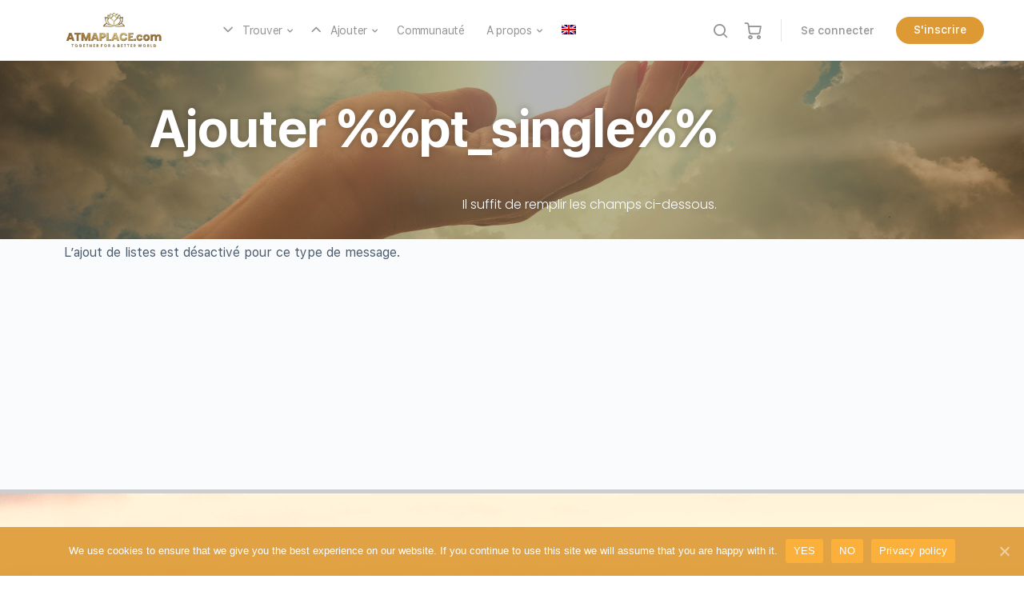

--- FILE ---
content_type: text/html; charset=UTF-8
request_url: https://atmaplace.com/fr/add-listing/?listing_type=gd_image
body_size: 31488
content:
<!doctype html><html lang="fr-FR"
 xmlns:og="http://opengraphprotocol.org/schema/"
 xmlns:fb="http://www.facebook.com/2008/fbml"><head><meta charset="UTF-8"><link rel="stylesheet" id="ao_optimized_gfonts" href="https://fonts.googleapis.com/css?family=Roboto%3A100%2C100italic%2C200%2C200italic%2C300%2C300italic%2C400%2C400italic%2C500%2C500italic%2C600%2C600italic%2C700%2C700italic%2C800%2C800italic%2C900%2C900italic%7CRoboto+Slab%3A100%2C100italic%2C200%2C200italic%2C300%2C300italic%2C400%2C400italic%2C500%2C500italic%2C600%2C600italic%2C700%2C700italic%2C800%2C800italic%2C900%2C900italic%7CPoppins%3A100%2C100italic%2C200%2C200italic%2C300%2C300italic%2C400%2C400italic%2C500%2C500italic%2C600%2C600italic%2C700%2C700italic%2C800%2C800italic%2C900%2C900italic&amp;display=swap"><link rel="profile" href="https://gmpg.org/xfn/11"><meta name='robots' content='max-image-preview:large' /><link rel="alternate" hreflang="en" href="https://atmaplace.com/add-listing/" /><link rel="alternate" hreflang="fr" href="https://atmaplace.com/fr/add-listing/" /><title>Ajouter &bull; ATMAPLACE.com</title><meta name="description" content="All the PLACES, EVENTS, VIDEOS, BOOKS and IMAGES for your Soul! Please comment, review and share ! If you know a cool PLACE that has to be known to the world…please share!" /><meta name="robots" content="index, follow, max-snippet:-1, max-image-preview:large, max-video-preview:-1" /><link rel="canonical" href="https://atmaplace.com/fr/add-listing/" /><meta property="og:locale" content="fr_FR" /><meta property="og:type" content="article" /><meta property="og:title" content="Ajouter &bull; ATMAPLACE.com" /><meta property="og:description" content="All the PLACES, EVENTS, VIDEOS, BOOKS and IMAGES for your Soul! Please comment, review and share ! If you know a cool PLACE that has to be known to the world…please share!" /><meta property="og:url" content="https://atmaplace.com/fr/add-listing/" /><meta property="og:site_name" content="ATMAPLACE.com" /><meta property="article:publisher" content="https://www.facebook.com/Atmaplacecom-116056936776100" /><meta property="article:modified_time" content="2020-11-20T15:58:30+00:00" /><meta property="og:image" content="https://atmaplace.com/wp-content/uploads/2020/11/AtmaplaceforabetterworldFB.jpg" /><meta property="og:image:width" content="1200" /><meta property="og:image:height" content="630" /><meta name="twitter:card" content="summary_large_image" /> <script type="application/ld+json" class="yoast-schema-graph">{"@context":"https://schema.org","@graph":[{"@type":"Organization","@id":"https://atmaplace.com/fr/#organization","name":"ATMAPLACE.com","url":"https://atmaplace.com/fr/","sameAs":["https://www.facebook.com/Atmaplacecom-116056936776100","https://www.instagram.com/atmaplace.com_/"],"logo":{"@type":"ImageObject","@id":"https://atmaplace.com/fr/#logo","inLanguage":"fr-FR","url":"https://atmaplace.com/wp-content/uploads/2020/05/atmalogoTRSP500.png","width":500,"height":230,"caption":"ATMAPLACE.com"},"image":{"@id":"https://atmaplace.com/fr/#logo"}},{"@type":"WebSite","@id":"https://atmaplace.com/fr/#website","url":"https://atmaplace.com/fr/","name":"ATMAPLACE.com","description":"Everything for the soul","publisher":{"@id":"https://atmaplace.com/fr/#organization"},"potentialAction":[{"@type":"SearchAction","target":"https://atmaplace.com/fr/?s={search_term_string}","query-input":"required name=search_term_string"}],"inLanguage":"fr-FR"},{"@type":"WebPage","@id":"https://atmaplace.com/fr/add-listing/#webpage","url":"https://atmaplace.com/fr/add-listing/","name":"Ajouter &bull; ATMAPLACE.com","isPartOf":{"@id":"https://atmaplace.com/fr/#website"},"datePublished":"2020-06-05T23:00:37+00:00","dateModified":"2020-11-20T15:58:30+00:00","description":"All the PLACES, EVENTS, VIDEOS, BOOKS and IMAGES for your Soul! Please comment, review and share ! If you know a cool PLACE that has to be known to the world\u2026please share!","breadcrumb":{"@id":"https://atmaplace.com/fr/add-listing/#breadcrumb"},"inLanguage":"fr-FR","potentialAction":[{"@type":"ReadAction","target":["https://atmaplace.com/fr/add-listing/"]}]},{"@type":"BreadcrumbList","@id":"https://atmaplace.com/fr/add-listing/#breadcrumb","itemListElement":[{"@type":"ListItem","position":1,"item":{"@type":"WebPage","@id":"https://atmaplace.com/fr/home5/","url":"https://atmaplace.com/fr/home5/","name":"Home"}},{"@type":"ListItem","position":2,"item":{"@type":"WebPage","@id":"https://atmaplace.com/fr/add-listing/","url":"https://atmaplace.com/fr/add-listing/","name":"Ajouter"}}]}]}</script> <link rel='dns-prefetch' href='//maps.google.com' /><link rel='dns-prefetch' href='//www.googletagmanager.com' /><link rel='dns-prefetch' href='//cdnjs.cloudflare.com' /><link rel='dns-prefetch' href='//use.fontawesome.com' /><link rel='dns-prefetch' href='//pagead2.googlesyndication.com' /><link href='https://fonts.gstatic.com' crossorigin='anonymous' rel='preconnect' /><link rel="alternate" type="application/rss+xml" title="ATMAPLACE.com &raquo; Flux" href="https://atmaplace.com/fr/feed/" /><link rel="alternate" type="application/rss+xml" title="ATMAPLACE.com &raquo; Flux des commentaires" href="https://atmaplace.com/fr/comments/feed/" /><link rel='stylesheet' id='ayecode-ui-css'  href='https://atmaplace.com/wp-content/plugins/geodirectory/vendor/ayecode/wp-ayecode-ui/assets/css/ayecode-ui-compatibility.css?ver=0.1.96' type='text/css' media='all' /><style id='ayecode-ui-inline-css' type='text/css'>.bsui .btn-outline-primary,.bsui .btn-link.btn-primary,.bsui a,.bsui .btn-link,.bsui .page-link{color:#dd9933}.bsui .text-primary{color:#dd9933!important}.bsui .btn-primary,.bsui .btn-primary.disabled,.bsui .btn-primary:disabled,.bsui .btn-outline-primary:hover,.bsui .btn-outline-primary:not(:disabled):not(.disabled).active,.bsui .btn-outline-primary:not(:disabled):not(.disabled):active,.bsui .show>.btn-outline-primary.dropdown-toggle,.bsui .badge-primary,.bsui .alert-primary,.bsui .bg-primary,.bsui .dropdown-item.active,.bsui .custom-control-input:checked~.custom-control-label::before,.bsui .custom-checkbox .custom-control-input:indeterminate~.custom-control-label::before,.bsui .nav-pills .nav-link.active,.bsui .nav-pills .show>.nav-link,.bsui .page-item.active .page-link,.bsui .progress-bar,.bsui .list-group-item.active,.bsui .select2-container .select2-results__option--highlighted.select2-results__option[aria-selected=true]{background-color:#dd9933}.bsui .bg-primary{background-color:#dd9933!important}.bsui .btn-primary,.bsui .btn-primary.disabled,.bsui .btn-primary:disabled,.bsui .btn-outline-primary,.bsui .btn-outline-primary:hover,.bsui .btn-outline-primary:not(:disabled):not(.disabled).active,.bsui .btn-outline-primary:not(:disabled):not(.disabled):active,.bsui .show>.btn-outline-primary.dropdown-toggle,.bsui .alert-primary,.bsui .custom-control-input:checked~.custom-control-label::before,.bsui .custom-checkbox .custom-control-input:indeterminate~.custom-control-label::before,.bsui .page-item.active .page-link,.bsui .list-group-item.active{border-color:#dd9933}.bsui .border-primary{border-color:#dd9933!important}.bsui .bg-primary{fill:#dd9933}.bsui .bg-primary{fill:#dd9933!important}.bsui .btn-primary:hover,.bsui .btn-primary:focus,.bsui .btn-primary.focus{background-color:#cd8e30;border-color:#c78a2e}.bsui .btn-outline-primary:not(:disabled):not(.disabled):active:focus,.bsui .btn-outline-primary:not(:disabled):not(.disabled).active:focus,.show>.bsui .btn-outline-primary.dropdown-toggle:focus{box-shadow:0 0 0 .2rem #dd993340}.bsui .btn-primary:not(:disabled):not(.disabled):active,.bsui .btn-primary:not(:disabled):not(.disabled).active,.show>.bsui .btn-primary.dropdown-toggle{background-color:#c78a2e;border-color:#c2862d}.bsui .btn-primary:not(:disabled):not(.disabled):active:focus,.bsui .btn-primary:not(:disabled):not(.disabled).active:focus,.show>.bsui .btn-primary.dropdown-toggle:focus{box-shadow:0 0 0 .2rem #dd993340}.bsui .dropdown-item.active,.bsui .dropdown-item:active{background-color:#dd9933}.bsui .form-control:focus{border-color:#e6b366;box-shadow:0 0 0 .2rem #dd993340}.bsui .page-link:focus{box-shadow:0 0 0 .2rem #dd993340}body.modal-open #wpadminbar{z-index:999}.embed-responsive-16by9 .fluid-width-video-wrapper{padding:0!important;position:initial}

						.bsui .dropdown {
						    position: relative !important;
						    width: auto !important;
						    overflow: initial !important;
						    box-shadow: unset !important;
						    background: inherit !important;
						    max-height: none !important;
						}</style><link rel='stylesheet' id='wp-block-library-css'  href='https://atmaplace.com/wp-includes/css/dist/block-library/style.min.css?ver=5.9.12' type='text/css' media='all' /><link rel='stylesheet' id='wc-blocks-vendors-style-css'  href='https://atmaplace.com/wp-content/plugins/woocommerce/packages/woocommerce-blocks/build/wc-blocks-vendors-style.css?ver=6.7.3' type='text/css' media='all' /><link rel='stylesheet' id='wc-blocks-style-css'  href='https://atmaplace.com/wp-content/plugins/woocommerce/packages/woocommerce-blocks/build/wc-blocks-style.css?ver=6.7.3' type='text/css' media='all' /><style id='global-styles-inline-css' type='text/css'>body{--wp--preset--color--black: #000000;--wp--preset--color--cyan-bluish-gray: #abb8c3;--wp--preset--color--white: #ffffff;--wp--preset--color--pale-pink: #f78da7;--wp--preset--color--vivid-red: #cf2e2e;--wp--preset--color--luminous-vivid-orange: #ff6900;--wp--preset--color--luminous-vivid-amber: #fcb900;--wp--preset--color--light-green-cyan: #7bdcb5;--wp--preset--color--vivid-green-cyan: #00d084;--wp--preset--color--pale-cyan-blue: #8ed1fc;--wp--preset--color--vivid-cyan-blue: #0693e3;--wp--preset--color--vivid-purple: #9b51e0;--wp--preset--gradient--vivid-cyan-blue-to-vivid-purple: linear-gradient(135deg,rgba(6,147,227,1) 0%,rgb(155,81,224) 100%);--wp--preset--gradient--light-green-cyan-to-vivid-green-cyan: linear-gradient(135deg,rgb(122,220,180) 0%,rgb(0,208,130) 100%);--wp--preset--gradient--luminous-vivid-amber-to-luminous-vivid-orange: linear-gradient(135deg,rgba(252,185,0,1) 0%,rgba(255,105,0,1) 100%);--wp--preset--gradient--luminous-vivid-orange-to-vivid-red: linear-gradient(135deg,rgba(255,105,0,1) 0%,rgb(207,46,46) 100%);--wp--preset--gradient--very-light-gray-to-cyan-bluish-gray: linear-gradient(135deg,rgb(238,238,238) 0%,rgb(169,184,195) 100%);--wp--preset--gradient--cool-to-warm-spectrum: linear-gradient(135deg,rgb(74,234,220) 0%,rgb(151,120,209) 20%,rgb(207,42,186) 40%,rgb(238,44,130) 60%,rgb(251,105,98) 80%,rgb(254,248,76) 100%);--wp--preset--gradient--blush-light-purple: linear-gradient(135deg,rgb(255,206,236) 0%,rgb(152,150,240) 100%);--wp--preset--gradient--blush-bordeaux: linear-gradient(135deg,rgb(254,205,165) 0%,rgb(254,45,45) 50%,rgb(107,0,62) 100%);--wp--preset--gradient--luminous-dusk: linear-gradient(135deg,rgb(255,203,112) 0%,rgb(199,81,192) 50%,rgb(65,88,208) 100%);--wp--preset--gradient--pale-ocean: linear-gradient(135deg,rgb(255,245,203) 0%,rgb(182,227,212) 50%,rgb(51,167,181) 100%);--wp--preset--gradient--electric-grass: linear-gradient(135deg,rgb(202,248,128) 0%,rgb(113,206,126) 100%);--wp--preset--gradient--midnight: linear-gradient(135deg,rgb(2,3,129) 0%,rgb(40,116,252) 100%);--wp--preset--duotone--dark-grayscale: url('#wp-duotone-dark-grayscale');--wp--preset--duotone--grayscale: url('#wp-duotone-grayscale');--wp--preset--duotone--purple-yellow: url('#wp-duotone-purple-yellow');--wp--preset--duotone--blue-red: url('#wp-duotone-blue-red');--wp--preset--duotone--midnight: url('#wp-duotone-midnight');--wp--preset--duotone--magenta-yellow: url('#wp-duotone-magenta-yellow');--wp--preset--duotone--purple-green: url('#wp-duotone-purple-green');--wp--preset--duotone--blue-orange: url('#wp-duotone-blue-orange');--wp--preset--font-size--small: 13px;--wp--preset--font-size--medium: 20px;--wp--preset--font-size--large: 36px;--wp--preset--font-size--x-large: 42px;}.has-black-color{color: var(--wp--preset--color--black) !important;}.has-cyan-bluish-gray-color{color: var(--wp--preset--color--cyan-bluish-gray) !important;}.has-white-color{color: var(--wp--preset--color--white) !important;}.has-pale-pink-color{color: var(--wp--preset--color--pale-pink) !important;}.has-vivid-red-color{color: var(--wp--preset--color--vivid-red) !important;}.has-luminous-vivid-orange-color{color: var(--wp--preset--color--luminous-vivid-orange) !important;}.has-luminous-vivid-amber-color{color: var(--wp--preset--color--luminous-vivid-amber) !important;}.has-light-green-cyan-color{color: var(--wp--preset--color--light-green-cyan) !important;}.has-vivid-green-cyan-color{color: var(--wp--preset--color--vivid-green-cyan) !important;}.has-pale-cyan-blue-color{color: var(--wp--preset--color--pale-cyan-blue) !important;}.has-vivid-cyan-blue-color{color: var(--wp--preset--color--vivid-cyan-blue) !important;}.has-vivid-purple-color{color: var(--wp--preset--color--vivid-purple) !important;}.has-black-background-color{background-color: var(--wp--preset--color--black) !important;}.has-cyan-bluish-gray-background-color{background-color: var(--wp--preset--color--cyan-bluish-gray) !important;}.has-white-background-color{background-color: var(--wp--preset--color--white) !important;}.has-pale-pink-background-color{background-color: var(--wp--preset--color--pale-pink) !important;}.has-vivid-red-background-color{background-color: var(--wp--preset--color--vivid-red) !important;}.has-luminous-vivid-orange-background-color{background-color: var(--wp--preset--color--luminous-vivid-orange) !important;}.has-luminous-vivid-amber-background-color{background-color: var(--wp--preset--color--luminous-vivid-amber) !important;}.has-light-green-cyan-background-color{background-color: var(--wp--preset--color--light-green-cyan) !important;}.has-vivid-green-cyan-background-color{background-color: var(--wp--preset--color--vivid-green-cyan) !important;}.has-pale-cyan-blue-background-color{background-color: var(--wp--preset--color--pale-cyan-blue) !important;}.has-vivid-cyan-blue-background-color{background-color: var(--wp--preset--color--vivid-cyan-blue) !important;}.has-vivid-purple-background-color{background-color: var(--wp--preset--color--vivid-purple) !important;}.has-black-border-color{border-color: var(--wp--preset--color--black) !important;}.has-cyan-bluish-gray-border-color{border-color: var(--wp--preset--color--cyan-bluish-gray) !important;}.has-white-border-color{border-color: var(--wp--preset--color--white) !important;}.has-pale-pink-border-color{border-color: var(--wp--preset--color--pale-pink) !important;}.has-vivid-red-border-color{border-color: var(--wp--preset--color--vivid-red) !important;}.has-luminous-vivid-orange-border-color{border-color: var(--wp--preset--color--luminous-vivid-orange) !important;}.has-luminous-vivid-amber-border-color{border-color: var(--wp--preset--color--luminous-vivid-amber) !important;}.has-light-green-cyan-border-color{border-color: var(--wp--preset--color--light-green-cyan) !important;}.has-vivid-green-cyan-border-color{border-color: var(--wp--preset--color--vivid-green-cyan) !important;}.has-pale-cyan-blue-border-color{border-color: var(--wp--preset--color--pale-cyan-blue) !important;}.has-vivid-cyan-blue-border-color{border-color: var(--wp--preset--color--vivid-cyan-blue) !important;}.has-vivid-purple-border-color{border-color: var(--wp--preset--color--vivid-purple) !important;}.has-vivid-cyan-blue-to-vivid-purple-gradient-background{background: var(--wp--preset--gradient--vivid-cyan-blue-to-vivid-purple) !important;}.has-light-green-cyan-to-vivid-green-cyan-gradient-background{background: var(--wp--preset--gradient--light-green-cyan-to-vivid-green-cyan) !important;}.has-luminous-vivid-amber-to-luminous-vivid-orange-gradient-background{background: var(--wp--preset--gradient--luminous-vivid-amber-to-luminous-vivid-orange) !important;}.has-luminous-vivid-orange-to-vivid-red-gradient-background{background: var(--wp--preset--gradient--luminous-vivid-orange-to-vivid-red) !important;}.has-very-light-gray-to-cyan-bluish-gray-gradient-background{background: var(--wp--preset--gradient--very-light-gray-to-cyan-bluish-gray) !important;}.has-cool-to-warm-spectrum-gradient-background{background: var(--wp--preset--gradient--cool-to-warm-spectrum) !important;}.has-blush-light-purple-gradient-background{background: var(--wp--preset--gradient--blush-light-purple) !important;}.has-blush-bordeaux-gradient-background{background: var(--wp--preset--gradient--blush-bordeaux) !important;}.has-luminous-dusk-gradient-background{background: var(--wp--preset--gradient--luminous-dusk) !important;}.has-pale-ocean-gradient-background{background: var(--wp--preset--gradient--pale-ocean) !important;}.has-electric-grass-gradient-background{background: var(--wp--preset--gradient--electric-grass) !important;}.has-midnight-gradient-background{background: var(--wp--preset--gradient--midnight) !important;}.has-small-font-size{font-size: var(--wp--preset--font-size--small) !important;}.has-medium-font-size{font-size: var(--wp--preset--font-size--medium) !important;}.has-large-font-size{font-size: var(--wp--preset--font-size--large) !important;}.has-x-large-font-size{font-size: var(--wp--preset--font-size--x-large) !important;}</style><link rel='stylesheet' id='bb-access-control-css'  href='https://atmaplace.com/wp-content/plugins/buddyboss-platform-pro/includes/access-control/assets/css/bb-access-control.min.css?ver=1.1.3' type='text/css' media='all' /><link rel='stylesheet' id='dashicons-css'  href='https://atmaplace.com/wp-includes/css/dashicons.min.css?ver=5.9.12' type='text/css' media='all' /><link rel='stylesheet' id='bp-nouveau-css'  href='https://atmaplace.com/wp-content/plugins/buddyboss-platform/bp-templates/bp-nouveau/css/buddypress.min.css?ver=1.6.4' type='text/css' media='screen' /><link rel='stylesheet' id='bp-nouveau-icons-css'  href='https://atmaplace.com/wp-content/plugins/buddyboss-platform/bp-templates/bp-nouveau/icons/bb-icons.css?ver=1.6.4' type='text/css' media='screen' /><link rel='stylesheet' id='bp-mentions-css-css'  href='https://atmaplace.com/wp-content/plugins/buddyboss-platform/bp-core/css/mentions.min.css?ver=1.6.4' type='text/css' media='all' /><link rel='stylesheet' id='cookie-notice-front-css'  href='https://atmaplace.com/wp-content/plugins/cookie-notice/css/front.min.css?ver=5.9.12' type='text/css' media='all' /><link rel='stylesheet' id='mediaelement-css'  href='https://atmaplace.com/wp-includes/js/mediaelement/mediaelementplayer-legacy.min.css?ver=4.2.16' type='text/css' media='all' /><link rel='stylesheet' id='wp-mediaelement-css'  href='https://atmaplace.com/wp-includes/js/mediaelement/wp-mediaelement.min.css?ver=5.9.12' type='text/css' media='all' /><link rel='stylesheet' id='fvp-frontend-css'  href='https://atmaplace.com/wp-content/plugins/featured-video-plus/styles/frontend.css?ver=2.3.3' type='text/css' media='all' /><link rel='stylesheet' id='select2-css'  href='https://atmaplace.com/wp-content/plugins/geodirectory/assets/css/select2/select2.css?ver=2.3.11' type='text/css' media='all' /><link rel='stylesheet' id='geodir-core-css'  href='https://atmaplace.com/wp-content/plugins/geodirectory/assets/css/gd_core_frontend.css?ver=2.3.11' type='text/css' media='all' /><link rel='stylesheet' id='yui-calendar-css'  href='https://atmaplace.com/wp-content/plugins/events-for-geodirectory/assets/yui/calendar.css?ver=2.9.0' type='text/css' media='all' /><link rel='stylesheet' id='geodir-event-css'  href='https://atmaplace.com/wp-content/plugins/events-for-geodirectory/assets/css/style.css?ver=2.3.2' type='text/css' media='all' /><link rel='stylesheet' id='geodir-adv-search-css'  href='https://atmaplace.com/wp-content/plugins/geodir_advance_search_filters/assets/css/style.css?ver=2.1.0.4' type='text/css' media='all' /><link rel='stylesheet' id='geodir-claim-css'  href='https://atmaplace.com/wp-content/plugins/geodir_claim_listing/assets/css/style.css?ver=2.1.0.1' type='text/css' media='all' /><link rel='stylesheet' id='geodir-cp-css'  href='https://atmaplace.com/wp-content/plugins/geodir_custom_posts/assets/css/style.css?ver=2.3.2' type='text/css' media='all' /><link rel='stylesheet' id='geodir-location-css-css'  href='https://atmaplace.com/wp-content/plugins/geodir_location_manager/assets/css/geodir-location.css?ver=2.1.0.4' type='text/css' media='all' /><link rel='stylesheet' id='geodir-pricing-css'  href='https://atmaplace.com/wp-content/plugins/geodir_payment_manager/assets/css/style.css?ver=2.6.0.3' type='text/css' media='all' /><link rel='stylesheet' id='wpinv_front_style-css'  href='https://atmaplace.com/wp-content/plugins/invoicing/assets/css/invoice-front.css?ver=1.0.18' type='text/css' media='all' /><link rel='stylesheet' id='post-views-counter-frontend-css'  href='https://atmaplace.com/wp-content/plugins/post-views-counter/css/frontend.css?ver=1.3.2' type='text/css' media='all' /><link rel='stylesheet' id='woocommerce-layout-css'  href='https://atmaplace.com/wp-content/plugins/woocommerce/assets/css/woocommerce-layout.css?ver=6.2.2' type='text/css' media='all' /><link rel='stylesheet' id='woocommerce-smallscreen-css'  href='https://atmaplace.com/wp-content/plugins/woocommerce/assets/css/woocommerce-smallscreen.css?ver=6.2.2' type='text/css' media='only screen and (max-width: 768px)' /><link rel='stylesheet' id='woocommerce-general-css'  href='https://atmaplace.com/wp-content/plugins/woocommerce/assets/css/woocommerce.css?ver=6.2.2' type='text/css' media='all' /><style id='woocommerce-inline-inline-css' type='text/css'>.woocommerce form .form-row .required { visibility: visible; }</style><link rel='stylesheet' id='wpml-legacy-horizontal-list-0-css'  href='//atmaplace.com/wp-content/plugins/sitepress-multilingual-cms/templates/language-switchers/legacy-list-horizontal/style.css?ver=1' type='text/css' media='all' /><link rel='stylesheet' id='wpml-menu-item-0-css'  href='//atmaplace.com/wp-content/plugins/sitepress-multilingual-cms/templates/language-switchers/menu-item/style.css?ver=1' type='text/css' media='all' /><link rel='stylesheet' id='wb-font-awesome-css'  href='https://cdnjs.cloudflare.com/ajax/libs/font-awesome/4.7.0/css/font-awesome.min.css?ver=5.9.12' type='text/css' media='all' /><link rel='stylesheet' id='buddypress-share-css'  href='https://atmaplace.com/wp-content/plugins/bp-activity-social-share/public/css/buddypress-share-public.css?ver=2.0.0' type='text/css' media='all' /><link rel='stylesheet' id='list-manager-public-style-css'  href='https://atmaplace.com/wp-content/plugins/geodir_list_manager/assets/css/geodir_list_manager_public.css?ver=2.0.0' type='text/css' media='all' /><link rel='stylesheet' id='if-menu-site-css-css'  href='https://atmaplace.com/wp-content/plugins/if-menu/assets/if-menu-site.css?ver=5.9.12' type='text/css' media='all' /><link rel='stylesheet' id='cms-navigation-style-base-css'  href='https://atmaplace.com/wp-content/plugins/wpml-cms-nav.disabled/res/css/cms-navigation-base.css?ver=1.5.5' type='text/css' media='screen' /><link rel='stylesheet' id='cms-navigation-style-css'  href='https://atmaplace.com/wp-content/plugins/wpml-cms-nav.disabled/res/css/cms-navigation.css?ver=1.5.5' type='text/css' media='screen' /><link rel='stylesheet' id='buddyboss-theme-fonts-css'  href='https://atmaplace.com/wp-content/themes/buddyboss-theme/assets/fonts/fonts.css?ver=1.6.1.1' type='text/css' media='all' /><link rel='stylesheet' id='buddyboss-theme-magnific-popup-css-css'  href='https://atmaplace.com/wp-content/themes/buddyboss-theme/assets/css/vendors/magnific-popup.min.css?ver=1.6.1.1' type='text/css' media='all' /><link rel='stylesheet' id='buddyboss-theme-select2-css-css'  href='https://atmaplace.com/wp-content/themes/buddyboss-theme/assets/css/vendors/select2.min.css?ver=1.6.1.1' type='text/css' media='all' /><link rel='stylesheet' id='buddyboss-theme-css-css'  href='https://atmaplace.com/wp-content/themes/buddyboss-theme/assets/css/theme.min.css?ver=1.6.1.1' type='text/css' media='all' /><link rel='stylesheet' id='buddyboss-theme-buddypress-css'  href='https://atmaplace.com/wp-content/themes/buddyboss-theme/assets/css/buddypress.min.css?ver=1.6.1.1' type='text/css' media='all' /><link rel='stylesheet' id='buddyboss-theme-forums-css'  href='https://atmaplace.com/wp-content/themes/buddyboss-theme/assets/css/bbpress.min.css?ver=1.6.1.1' type='text/css' media='all' /><link rel='stylesheet' id='buddyboss-theme-woocommerce-css'  href='https://atmaplace.com/wp-content/themes/buddyboss-theme/assets/css/woocommerce.min.css?ver=1.6.1.1' type='text/css' media='all' /><link rel='stylesheet' id='buddyboss-theme-elementor-css'  href='https://atmaplace.com/wp-content/themes/buddyboss-theme/assets/css/elementor.min.css?ver=1.6.1.1' type='text/css' media='all' /><link rel='stylesheet' id='elementor-icons-css'  href='https://atmaplace.com/wp-content/plugins/elementor/assets/lib/eicons/css/elementor-icons.min.css?ver=5.11.0' type='text/css' media='all' /><link rel='stylesheet' id='elementor-animations-css'  href='https://atmaplace.com/wp-content/plugins/elementor/assets/lib/animations/animations.min.css?ver=3.1.4' type='text/css' media='all' /><link rel='stylesheet' id='elementor-frontend-legacy-css'  href='https://atmaplace.com/wp-content/plugins/elementor/assets/css/frontend-legacy.min.css?ver=3.1.4' type='text/css' media='all' /><link rel='stylesheet' id='elementor-frontend-css'  href='https://atmaplace.com/wp-content/plugins/elementor/assets/css/frontend.min.css?ver=3.1.4' type='text/css' media='all' /><link rel='stylesheet' id='elementor-post-366-css'  href='https://atmaplace.com/wp-content/uploads/elementor/css/post-366.css?ver=1625836893' type='text/css' media='all' /><link rel='stylesheet' id='elementor-pro-css'  href='https://atmaplace.com/wp-content/plugins/elementor-pro/assets/css/frontend.min.css?ver=3.0.8' type='text/css' media='all' /><link rel='stylesheet' id='elementor-post-3368-css'  href='https://atmaplace.com/wp-content/uploads/elementor/css/post-3368.css?ver=1625843248' type='text/css' media='all' /><link rel='stylesheet' id='elementor-post-5743-css'  href='https://atmaplace.com/wp-content/uploads/elementor/css/post-5743.css?ver=1625837027' type='text/css' media='all' /><link rel='stylesheet' id='elementor-post-7129-css'  href='https://atmaplace.com/wp-content/uploads/elementor/css/post-7129.css?ver=1625837027' type='text/css' media='all' /><link rel='stylesheet' id='mycred-front-css'  href='https://atmaplace.com/wp-content/plugins/mycred/assets/css/mycred-front.css?ver=1.8.14.2' type='text/css' media='all' /><link rel='stylesheet' id='bp-zoom-css'  href='https://atmaplace.com/wp-content/plugins/buddyboss-platform-pro/includes/integrations/zoom/assets/css/bp-zoom.min.css?ver=1.1.3' type='text/css' media='all' /><link rel='stylesheet' id='font-awesome-css'  href='https://use.fontawesome.com/releases/v6.3.0/css/all.css?wpfas=true' type='text/css' media='all' /><link rel='stylesheet' id='buddyboss-child-css-css'  href='https://atmaplace.com/wp-content/themes/buddyboss-theme-child/assets/css/custom.css?ver=1.0.0' type='text/css' media='all' /><link rel='stylesheet' id='elementor-icons-shared-0-css'  href='https://atmaplace.com/wp-content/plugins/elementor/assets/lib/font-awesome/css/fontawesome.min.css?ver=5.15.1' type='text/css' media='all' /><link rel='stylesheet' id='elementor-icons-fa-solid-css'  href='https://atmaplace.com/wp-content/plugins/elementor/assets/lib/font-awesome/css/solid.min.css?ver=5.15.1' type='text/css' media='all' /><link rel='stylesheet' id='elementor-icons-fa-brands-css'  href='https://atmaplace.com/wp-content/plugins/elementor/assets/lib/font-awesome/css/brands.min.css?ver=5.15.1' type='text/css' media='all' /> <script type='text/javascript' src='https://atmaplace.com/wp-includes/js/jquery/jquery.min.js?ver=3.6.0' id='jquery-core-js'></script> <script type='text/javascript' id='fvp-frontend-js-extra'>var fvpdata = {"ajaxurl":"https:\/\/atmaplace.com\/wp-admin\/admin-ajax.php","nonce":"fe8c02461c","fitvids":"1","dynamic":"","overlay":"1","opacity":"0.75","color":"w","width":"640"};</script> <script type='text/javascript' id='geodir-js-extra'>var geodir_params = {"siteurl":"https:\/\/atmaplace.com","plugin_url":"https:\/\/atmaplace.com\/wp-content\/plugins\/geodirectory","ajax_url":"https:\/\/atmaplace.com\/wp-admin\/admin-ajax.php","gd_ajax_url":"https:\/\/atmaplace.com\/wp-admin\/admin-ajax.php","has_gd_ajax":"0","gd_modal":"0","is_rtl":"0","basic_nonce":"dec233d6ba","text_add_fav":"Ajouter aux Favoris","text_fav":"Favori","text_remove_fav":"Retirer des favoris","text_unfav":"D\u00e9favorable","icon_fav":"fas fa-heart","icon_unfav":"fas fa-heart","api_url":"https:\/\/atmaplace.com\/fr\/wp-json\/geodir\/v2\/","location_base_url":"https:\/\/atmaplace.com\/location\/","location_url":"https:\/\/atmaplace.com\/location\/","search_base_url":"https:\/\/atmaplace.com\/fr\/page-de-recherche\/","custom_field_not_blank_var":"Le nom du champ ne doit pas \u00eatre vide","custom_field_not_special_char":"Veuillez ne pas utiliser de caract\u00e8res sp\u00e9ciaux et d'espaces dans le nom de variable HTML.","custom_field_unique_name":"La cl\u00e9 de champ doit \u00eatre unique.","custom_field_delete":"\u00cates-vous s\u00fbr de vouloir supprimer ce champ?","custom_field_delete_children":"Vous devez d\u2019abord d\u00e9placer ou supprimer les \u00e9l\u00e9ments enfant.","tax_meta_class_succ_del_msg":"Le fichier a \u00e9t\u00e9 supprim\u00e9 avec succ\u00e8s.","tax_meta_class_not_permission_to_del_msg":"Vous n'avez pas la permission de supprimer ce fichier.","tax_meta_class_order_save_msg":"Commande enregistr\u00e9e!","tax_meta_class_not_permission_record_img_msg":"Vous n'\u00eates pas autoris\u00e9 \u00e0 r\u00e9organiser les images.","address_not_found_on_map_msg":"Adresse non trouv\u00e9e pour:","my_place_listing_del":"Est-ce vous s\u00fbr de vouloir supprimer cette annonce ?","confirmPostAuthorAction":"Are you sure you wish to perform this action?","my_main_listing_del":"La suppression de la liste principale d'une franchise va transformer toutes les franchises en listes r\u00e9guli\u00e8res. Voulez-vous vraiment supprimer cette liste principale?","rating_error_msg":"Erreur: veuillez r\u00e9essayer","listing_url_prefix_msg":"Veuillez entrer un pr\u00e9fixe url pour la fiche","invalid_listing_prefix_msg":"Caract\u00e8re invalide dans le pr\u00e9fixe url de la fiche","location_url_prefix_msg":"S'il vous pla\u00eet entrer un pr\u00e9fixe d'url pour l'emplacement","invalid_location_prefix_msg":"Caract\u00e8re incorrect dans le pr\u00e9fixe de l'URL de l'emplacement","location_and_cat_url_separator_msg":"Veuillez entrer l'emplacement et la cat\u00e9gorie s\u00e9parateur d'URL","invalid_char_and_cat_url_separator_msg":"Caract\u00e8re non valide dans le s\u00e9parateur d'emplacement et de cat\u00e9gorie d'URL","listing_det_url_separator_msg":"Veuillez entrer le d\u00e9tail de l'url","invalid_char_listing_det_url_separator_msg":"Caract\u00e8re non valide dans le s\u00e9parateur d'URL de d\u00e9tail de la liste","loading_listing_error_favorite":"Erreur lors du chargement de la liste.","field_id_required":"Ce champ est obligatoire.","valid_email_address_msg":"Veuillez entrer une adresse email valide.","default_marker_icon":"https:\/\/atmaplace.com\/wp-content\/uploads\/2020\/06\/symbol_blank.png","default_marker_w":"32","default_marker_h":"37","latitude_error_msg":"Une valeur num\u00e9rique est requise. Veuillez vous assurer que vous avez fait glisser le marqueur ou cliqu\u00e9 sur le bouton: D\u00e9finir l'adresse sur la carte","longgitude_error_msg":"Une valeur num\u00e9rique est requise. Veuillez vous assurer que vous avez fait glisser le marqueur ou cliqu\u00e9 sur le bouton: D\u00e9finir l'adresse sur la carte","gd_cmt_btn_post_reply":"Publier r\u00e9ponse","gd_cmt_btn_reply_text":"Texte de r\u00e9ponse","gd_cmt_btn_post_review":"Poster Avis","gd_cmt_btn_review_text":"Texte de l'avis","gd_cmt_err_no_rating":"S'il vous pla\u00eet s\u00e9lectionnez \u00e9toiles, vous ne pouvez pas laisser un commentaire sans \u00e9toiles.","err_max_file_size":"Erreur de taille de fichier: Vous avez essay\u00e9 de t\u00e9l\u00e9charger un fichier de plus de %s","err_file_upload_limit":"Vous avez atteint la limite d'upload de %s fichiers.","err_pkg_upload_limit":"Vous pouvez uploader %s fichiers avec ce package, veuillez recommencer.","action_remove":"Enlever","txt_all_files":"Fichiers autoris\u00e9s","err_file_type":"Type de fichier non accept\u00e9. Types de fichier autoris\u00e9s: %s","gd_allowed_img_types":"jpg,jpeg,jpe,gif,png,webp","txt_form_wait":"Patientez...","txt_form_searching":"Recherche en cours...","txt_form_my_location":"Ma Position","txt_near_my_location":"A proximit\u00e9 de\u00a0: Ma Position","rating_type":"fa","reviewrating":"1","multirating":"1","map_name":"google","osmStart":"D\u00e9part","osmVia":"Via {viaNumber}","osmEnd":"Entrez votre lieu","osmPressEnter":"Appuyez sur Entr\u00e9e pour rechercher","geoMyLocation":"Ma Position","geoErrUNKNOWN_ERROR":"Impossible de trouver votre position","geoErrPERMISSION_DENINED":"Permission refus\u00e9e pour trouver votre emplacement","geoErrPOSITION_UNAVAILABLE":"Votre position est actuellement inconnue","geoErrBREAK":"Tenter de trouver l\\'emplacement a pris trop de temps","geoErrDEFAULT":"La d\u00e9tection d\\'emplacement n\\'est pas prise en charge dans le navigateur","i18n_set_as_default":"D\u00e9finir par d\u00e9faut","i18n_no_matches":"Aucun r\u00e9sultat","i18n_ajax_error":"\u00c9chec du chargement","i18n_input_too_short_1":"Veuillez saisir 1 caract\u00e8re ou plus","i18n_input_too_short_n":"Veuillez entrer %item% ou plus de caract\u00e8res","i18n_input_too_long_1":"Veuillez supprimer 1 caract\u00e8re","i18n_input_too_long_n":"S\u2019il vous pla\u00eet supprimer %item% caract\u00e8res","i18n_selection_too_long_1":"Vous ne pouvez s\u00e9lectionner qu\u20191 article","i18n_selection_too_long_n":"Vous ne pouvez s\u00e9lectionner %item% Articles","i18n_load_more":"Loading more results\u2026","i18n_searching":"Searching\u2026","txt_choose_image":"Choisir une image","txt_use_image":"Utiliser l\u2019image","img_spacer":"https:\/\/atmaplace.com\/wp-admin\/images\/media-button-image.gif","txt_post_review":"Poster Avis","txt_post_reply":"Post reply","txt_leave_a_review":"Laisser une \u00e9valuation","txt_leave_a_reply":"Laisser une r\u00e9ponse","txt_reply_text":"Texte de r\u00e9ponse","txt_review_text":"Texte de l'avis","txt_read_more":"Lire la suite","txt_about_listing":"\u00e0 propos de cette liste","txt_open_now":"Ouvrir","txt_closed_now":"Actuellement ferm\u00e9","txt_closed_today":"Ferm\u00e9 aujourd\u2019hui","txt_closed":"Ferm\u00e9","txt_single_use":"Ce champ est \u00e0 usage unique et est d\u00e9j\u00e0 utilis\u00e9.","txt_page_settings":"Les s\u00e9lections de page ne doivent pas \u00eatre identiques, veuillez corriger le probl\u00e8me pour continuer.","txt_save_other_setting":"S'il vous pla\u00eet enregistrer le param\u00e8tre actuel avant d'ajouter un nouveau.","txt_previous":"Pr\u00e9c\u00e9dent","txt_next":"Suivant","txt_lose_changes":"Vous pouvez perdre des changements si vous naviguez loin maintenant!","txt_are_you_sure":"\u00cates-vous s\u00fbr ?","txt_saving":"Saving...","txt_saved":"Saved","txt_order_saved":"Order saved","txt_preview":"Preview","txt_edit":"Modifier","txt_delete":"Suppirmer","txt_cancel":"Annuler","txt_confirm":"Confirm","txt_continue":"Continuer","txt_yes":"Oui","txt_deleted":"Deleted","txt_google_key_error":"Google API key Error","txt_documentation":"Documentation","txt_google_key_verifying":"Verifying API Key","txt_google_key_enable_billing":"Enable Billing","txt_google_key_error_project":"Key invalid, you might have entered the project number instead of the API key","txt_google_key_error_invalid":"Key invalid, please double check you have entered it correctly","txt_google_key_error_referer":"This URL is not allowed for this API Key","txt_google_key_error_billing":"You must enable billing on your Google account.","txt_google_key_error_brave":"Brave browser shield will block this check and return a false positive","confirm_new_wp_template":"Are you sure want to create a new template to customize?","gmt_offset":"+1:00","timezone_string":"Europe\/Brussels","autosave":"10000","search_users_nonce":"dfe8e4ca59","google_api_key":"AIzaSyDqYI1fh8T1bZo_n-_kSfNUQm49hBd2f4I","mapLanguage":"en","osmRouteLanguage":"en","markerAnimation":"bounce","confirm_set_location":"Souhaitez-vous d\u00e9finir manuellement votre emplacement?","confirm_lbl_error":"ERREUR :","label_title":"Titre","label_caption":"L\u00e9gende","button_set":"D\u00e9finir","BH_altTimeFormat":"H 'h' mm 'min'","splitUK":"0","time_ago":{"prefix_ago":"","suffix_ago":" il y a","prefix_after":"apr\u00e8s ","suffix_after":"","seconds":"moins d'une minute","minute":"environ une minute","minutes":"%d minutes","hour":"environ une heure","hours":"environ %d heures","day":"un jour","days":"%d jours","month":"environ un mois","months":"%d mois","year":"environ un an","years":"%d ann\u00e9es"},"resize_marker":"","marker_max_width":"50","marker_max_height":"50","ga_confirm_delete":"Are you wish to Deauthorize and break Analytics?","providerApiKey":"6f66a960-21c1-4939-9b37-1acdca3f4c69","providersApiKeys":[]};</script> <script type='text/javascript' id='geodir-adv-search-js-extra'>var geodir_search_params = {"geodir_advanced_search_plugin_url":"https:\/\/atmaplace.com\/wp-content\/plugins\/geodir_advance_search_filters","geodir_admin_ajax_url":"https:\/\/atmaplace.com\/wp-admin\/admin-ajax.php","request_param":"{\"geo_url\":\"is_location\"}","msg_Near":"A proximit\u00e9 de\u00a0:","default_Near":"Pr\u00e8s de","msg_Me":"Moi","unom_dist":"km","autocomplete_field_name":"s","geodir_enable_autocompleter":"1","search_suggestions_with":"","geodir_location_manager_active":"1","msg_User_defined":"D\u00e9fini par l'utilisateur","ask_for_share_location":"","geodir_autolocate_ask":"","geodir_autolocate_ask_msg":"Voulez-vous \u00eatre g\u00e9olocalis\u00e9 pour les annonces \u00e0 proximit\u00e9 de vous?","UNKNOWN_ERROR":"Impossible de trouver votre localisation.","PERMISSION_DENINED":"Autorisation refus\u00e9e \u00e0 trouver votre localisation.","POSITION_UNAVAILABLE":"Votre llocalisation est actuellement inconnu.","BREAK":"Tentative de trouver la localisation prenait trop de temps.","GEOLOCATION_NOT_SUPPORTED":"La g\u00e9olocalisation n'est pas prise en charge par ce navigateur.","DEFAUTL_ERROR":"Navigateur incapable de trouver votre localisation.","text_more":"Plus","text_less":"Moins","msg_In":"Dans:","txt_in_country":"Pays","txt_in_region":"R\u00e9gion","txt_in_city":"Ville","txt_in_hood":"Quartier","compass_active_color":"#087CC9","onload_redirect":"no","onload_askRedirect":"","onload_redirectLocation":"","autocomplete_min_chars":"3","autocompleter_max_results":"12","autocompleter_filter_location":"1","time_format":"G \\h i \\m\\i\\n","am_pm":"[\" \", \" \", \" \", \" \"]","open_now_format":"{label}, {time}"};</script> <script type='text/javascript' id='wpinv-front-script-js-extra'>var WPInv = {"ajax_url":"https:\/\/atmaplace.com\/wp-admin\/admin-ajax.php","nonce":"cf7d641ee8","currency_symbol":"\u20ac","currency_pos":"right_space","thousand_sep":",","decimal_sep":".","decimals":"2","txtComplete":"Termin\u00e9","UseTaxes":"1","checkoutNonce":"d363bd2e1f"};</script>  <script type='text/javascript' src='https://www.googletagmanager.com/gtag/js?id=GT-5M37C7P' id='google_gtagjs-js' async></script> <link rel="https://api.w.org/" href="https://atmaplace.com/fr/wp-json/" /><link rel="alternate" type="application/json" href="https://atmaplace.com/fr/wp-json/wp/v2/pages/3368" /><link rel="EditURI" type="application/rsd+xml" title="RSD" href="https://atmaplace.com/xmlrpc.php?rsd" /><link rel="wlwmanifest" type="application/wlwmanifest+xml" href="https://atmaplace.com/wp-includes/wlwmanifest.xml" /><meta name="generator" content="WordPress 5.9.12" /><meta name="generator" content="WooCommerce 6.2.2" /><link rel='shortlink' href='https://atmaplace.com/fr/?p=3368' /><link rel="alternate" type="application/json+oembed" href="https://atmaplace.com/fr/wp-json/oembed/1.0/embed?url=https%3A%2F%2Fatmaplace.com%2Ffr%2Fadd-listing%2F" /><link rel="alternate" type="text/xml+oembed" href="https://atmaplace.com/fr/wp-json/oembed/1.0/embed?url=https%3A%2F%2Fatmaplace.com%2Ffr%2Fadd-listing%2F&#038;format=xml" /><meta name="generator" content="WPML ver:4.4.5 stt:1,4;" /> <script>(function(i,s,o,g,r,a,m){ i['GoogleAnalyticsObject']=r;i[r]=i[r]||function(){
			(i[r].q=i[r].q||[]).push(arguments)},i[r].l=1*new Date();a=s.createElement(o),
		m=s.getElementsByTagName(o)[0];a.async=1;a.src=g;m.parentNode.insertBefore(a,m)
	})(window,document,'script','https://www.google-analytics.com/analytics.js','ga');
	ga('create', 'UA-167983296-1', 'auto');
		ga('send', 'pageview');</script> <meta name="generator" content="Site Kit by Google 1.120.0" />  <script data-cfasync="false" type="text/javascript">(function() {
  var oa = document.createElement('script'); oa.type = 'text/javascript';
  oa.async = true; oa.src = 'https://atmaplacecom.api.oneall.com/socialize/library.js';
  var s = document.getElementsByTagName('script')[0]; s.parentNode.insertBefore(oa, s);
 })();</script> <style>.oneall_social_login + p.comment-notes{margin-top: 10px !important;}#login #loginform .oneall_social_login{background-color: rgba(0, 0, 0, 0.04);padding: 10px 10px 0 10px;margin-bottom: 10px;border: 1px solid rgba(0, 0, 0, 0.06);border-radius: 4px;}</style><meta name="viewport" content="width=device-width, initial-scale=1.0, maximum-scale=1.0, user-scalable=0" /> <noscript><style>.woocommerce-product-gallery{ opacity: 1 !important; }</style></noscript><meta name="google-adsense-platform-account" content="ca-host-pub-2644536267352236"><meta name="google-adsense-platform-domain" content="sitekit.withgoogle.com"><meta property="fb:app_id" content="896128517519986" /> <noscript> <img height="1" width="1" style="display:none" alt="fbpx"
src="https://www.facebook.com/tr?id=227548981976084&ev=PageView&noscript=1" /> </noscript> <style type="text/css">.recentcomments a{display:inline !important;padding:0 !important;margin:0 !important;}</style> <script async="async" src="https://pagead2.googlesyndication.com/pagead/js/adsbygoogle.js?client=ca-pub-5147344815326645&amp;host=ca-host-pub-2644536267352236" crossorigin="anonymous" type="text/javascript"></script> <link rel="icon" href="https://atmaplace.com/wp-content/uploads/2020/11/cropped-atmaicon-32x32.jpg" sizes="32x32" /><link rel="icon" href="https://atmaplace.com/wp-content/uploads/2020/11/cropped-atmaicon-192x192.jpg" sizes="192x192" /><link rel="apple-touch-icon" href="https://atmaplace.com/wp-content/uploads/2020/11/cropped-atmaicon-180x180.jpg" /><meta name="msapplication-TileImage" content="https://atmaplace.com/wp-content/uploads/2020/11/cropped-atmaicon-270x270.jpg" /><style id="buddyboss_theme-style">#site-logo .site-title img {max-height:inherit;}.site-header-container .site-branding {min-width:184px;}#site-logo .site-title .bb-logo img,#site-logo .site-title img.bb-logo,.buddypanel .site-title img {width:184px;}.site-title img.bb-mobile-logo {width:101px;}.site-header-container #site-logo .bb-logo img,.site-header-container #site-logo .site-title img.bb-logo,.site-title img.bb-mobile-logo {max-height:76px}.sticky-header .site-header {position:fixed;z-index:610;width:100%;}.sticky-header .bp-search-ac-header {position:fixed;}.sticky-header .site-content,body.buddypress.sticky-header .site-content,.bb-buddypanel.sticky-header .site-content,.single-sfwd-quiz.bb-buddypanel.sticky-header .site-content,.single-sfwd-lessons.bb-buddypanel.sticky-header .site-content,.single-sfwd-topic.bb-buddypanel.sticky-header .site-content {padding-top:76px}.sticky-header .site-content {min-height:85vh;}.site-header .site-header-container,.header-search-wrap,.header-search-wrap input.search-field,.header-search-wrap input.search-field-top,.header-search-wrap form.search-form {height:76px;}.sticky-header #comments:before {margin-top:-76px;height:76px;}.sticky-header .bp-feedback.bp-sitewide-notice {top:76px;}@media screen and (max-width:767px) {.bb-mobile-header {height:76px;}}.success { color:#1CD991;}.bg-success,.message.success,ul.bb-choices .bs-styled-radio:checked+label:before,ul.bb-choices .bs-styled-radio:checked+.bb-radio-label:before,div.bp-avatar-status p.success,div.bp-cover-image-status p.success,.buddypress-wrap #group-create-body .bp-cover-image-status p.warning,.bs-bp-container-reg .buddypress-wrap #pass-strength-result.strong,.widget_bp_core_whos_online_widget .item-avatar a .member-status.online,.elementor-widget-wp-widget-bp_core_whos_online_widget .item-avatar a .member-status.online,.elementor-widget-wp-widget-bp_core_members_widget #members-list .item-avatar a .member-status.online,.widget_bp_core_members_widget #members-list .item-avatar a .member-status.online {background-color:#1CD991;}ul.bb-choices .bs-styled-radio:checked+label:before,ul.bb-choices .bs-styled-radio:checked+.bb-radio-label:before,div.bp-avatar-status p.success,div.bp-cover-image-status p.success,.bs-bp-container-reg .buddypress-wrap #pass-strength-result.strong {border-color:#1CD991;}.error,.req,.bb-input-poll .close-link,.tab-container-inner .v-select .dropdown-toggle .clear:hover,#buddypress .custom-homepage-info.info button { color:#EF3E46;}.bg-error,.message.error,.buddypress-wrap .activity-comments .bp-feedback.error,#buddypress #bp-delete-avatar,#buddypress #bp-delete-cover-image,.bs-bp-container-reg #buddypress #signup-form.standard-form div.error,.bs-bp-container-reg .buddypress-wrap #pass-strength-result.short,div#message.error,.login.bb-login #pass-strength-result.short,.login.bb-login #pass-strength-result.bad { background-color:#EF3E46;}.bs-bp-container-reg .buddypress-wrap #pass-strength-result.short,div#message.error,input.error:focus,textarea.error:focus,select.error:focus,.login.bb-login #pass-strength-result.short,.login.bb-login #pass-strength-result.bad {border-color:#EF3E46;}input.error,textarea.error,select.error,.bbp-mfp-zoom-in .bbp-the-content-wrapper div.mce-panel.error,#bbpress-forums .bb-modal.bbp-reply-form .wp-editor-container div.mce-panel.error {background-color:rgba( 239,62,70,0.1 );}input.error,textarea.error,select.error {border-color:rgba( 239,62,70,0.15 );}.warning,.item-header-wrap span.group-visibility.hidden:before {color:#f7ba45;}.bg-warning,.message.warning {background-color:#f7ba45;}.focus,#sitewide-notice button {color:#dd9933;}.bg-focus,.message.focus,#sitewide-notice #message {background-color:#dd9933;}a,.notification-header .mark-read-all,.notification-footer .delete-all {color:#dd9933;}a:hover,.activity-post-avatar:hover,.notification-header .mark-read-all:hover,.notification-footer .delete-all:hover,div.profile_completion_wrap ul.pc_detailed_progress li.incomplete span.section_name a:hover,.bb-document-theater .bb-media-section.bb-media-no-preview .img-section a.download-button:hover,.bb-document-theater .bb-media-section .img-section img > .download-button:hover,.bb-forums .bb-forums__list .bb-forums__item .item-meta .bs-replied > a:hover,.bb-forums .bb-forums__list .bb-forums__item .item-title > a:hover,#buddypress .users-header .gamipress-buddypress-achievements .gamipress-buddypress-achievement-title:hover,#buddypress .users-header .gamipress-buddypress-ranks .gamipress-buddypress-rank-title:hover,.notification-header .mark-read-all:hover {color:#dd8808;}#send-private-message.generic-button a:before,a.subscription-toggle,.button.outline,input[type=button].outline,input[type=submit].outline,.button.outline:hover,.button.outline:focus,.toggle-password,.toggle-password:hover,input[type=button].outline:hover,input[type=submit].outline:hover,.bs-card-forum-details h3 a:hover,#message-threads .bp-message-link:hover .thread-to,span.triangle-play-icon,div.profile_completion_wrap ul.pc_detailed_progress li.incomplete span.section_name a,.bb-document-theater .bb-media-section.bb-media-no-preview .img-section a.download-button,.bb-document-theater .bb-media-section .img-section img > .download-button,div.profile_completion_wrap ul.pc_detailed_progress li.incomplete span.section_name a {color:#dd9933;}.bb-shared-screen svg g {stroke:#dd9933;}.bs-styled-checkbox:checked + label:before,.bs-styled-radio:checked + label:after,.bs-styled-radio:checked + .bb-radio-label:after {background:#dd9933;}.bs-styled-checkbox:checked + label:before,span.triangle-play-icon,.bs-styled-checkbox:checked + label:before {border-color:#dd9933;}input[type="submit"],.button, input[type=button],.bb-radio .bb-radio-help:after {background-color:#dd9933;}.toggle-sap-widgets:hover .cls-1 {fill:#dd9933;}.bb-cover-photo,.bb-cover-photo .progress {background:#607387;}input[type="submit"],a.subscription-toggle,.button.outline,input[type=button].outline,input[type=submit].outline,.button.outline:hover,.button.outline:focus,input[type=button].outline:hover,input[type=submit].outline:hover {border-color:#dd9933;}.header-button.underlined {box-shadow:0 -1px 0 #dd9933 inset;}[data-balloon]:after,[data-bp-tooltip]:after {color:#ffffff;}[data-balloon]:after,[data-bp-tooltip]:after {background-color:rgba( 18,43,70,0.95 );}[data-balloon]:before,[data-bp-tooltip]:before {background:no-repeat url("data:image/svg+xml;charset=utf-8,%3Csvg%20xmlns%3D%22http://www.w3.org/2000/svg%22%20width%3D%2236px%22%20height%3D%2212px%22%3E%3Cpath%20fill%3D%22rgba( 18,43,70,0.95 )%22%20transform%3D%22rotate(0)%22%20d%3D%22M2.658,0.000%20C-13.615,0.000%2050.938,0.000%2034.662,0.000%20C28.662,0.000%2023.035,12.002%2018.660,12.002%20C14.285,12.002%208.594,0.000%202.658,0.000%20Z%22/%3E%3C/svg%3E");background-size:100% auto;}[data-balloon][data-balloon-pos='right']:before {background:no-repeat url("data:image/svg+xml;charset=utf-8,%3Csvg%20xmlns%3D%22http://www.w3.org/2000/svg%22%20width%3D%2212px%22%20height%3D%2236px%22%3E%3Cpath%20fill%3D%22rgba( 18,43,70,0.95 )%22%20transform%3D%22rotate(90 6 6)%22%20d%3D%22M2.658,0.000%20C-13.615,0.000%2050.938,0.000%2034.662,0.000%20C28.662,0.000%2023.035,12.002%2018.660,12.002%20C14.285,12.002%208.594,0.000%202.658,0.000%20Z%22/%3E%3C/svg%3E");background-size:100% auto;}[data-balloon][data-balloon-pos='left']:before {background:no-repeat url("data:image/svg+xml;charset=utf-8,%3Csvg%20xmlns%3D%22http://www.w3.org/2000/svg%22%20width%3D%2212px%22%20height%3D%2236px%22%3E%3Cpath%20fill%3D%22rgba( 18,43,70,0.95 )%22%20transform%3D%22rotate(-90 18 18)%22%20d%3D%22M2.658,0.000%20C-13.615,0.000%2050.938,0.000%2034.662,0.000%20C28.662,0.000%2023.035,12.002%2018.660,12.002%20C14.285,12.002%208.594,0.000%202.658,0.000%20Z%22/%3E%3C/svg%3E");background-size:100% auto;}[data-balloon][data-balloon-pos='down']:before {background:no-repeat url("data:image/svg+xml;charset=utf-8,%3Csvg%20xmlns%3D%22http://www.w3.org/2000/svg%22%20width%3D%2236px%22%20height%3D%2212px%22%3E%3Cpath%20fill%3D%22rgba( 18,43,70,0.95 )%22%20transform%3D%22rotate(180 18 6)%22%20d%3D%22M2.658,0.000%20C-13.615,0.000%2050.938,0.000%2034.662,0.000%20C28.662,0.000%2023.035,12.002%2018.660,12.002%20C14.285,12.002%208.594,0.000%202.658,0.000%20Z%22/%3E%3C/svg%3E");background-size:100% auto;}#header-search form,.site-header {background-color:#ffffff;}.primary-menu > li > a,.primary-menu > li > a > i,.site-header #header-aside i,.bb-header-buttons a.button.outline,.primary-menu > .menu-item-has-children:not(.hideshow):after,.site-header .hideshow .more-button > i,.site-header i, .site-header .notification-dropdown i, .site-header .header-search-wrap i,.user-wrap.menu-item-has-children #header-my-account-menu a {color:#939597;}.primary-menu > li > a:hover,.primary-menu > li > a:focus,.primary-menu > li > a:hover > i,.primary-menu a:hover > i,.primary-menu a:focus > i,a.user-link:hover,.site-header #header-aside a.user-link:hover i,.bb-header-buttons a.button.outline:hover {color:#f78300;}.primary-menu > .current-menu-parent > a,.primary-menu > .current-menu-ancestor > a,.primary-menu > .current-menu-item > a,.primary-menu .current_page_item > a,.primary-menu > .current-menu-parent > a:hover,.primary-menu > .current-menu-ancestor > a:hover,.primary-menu > .current-menu-item > a:hover,.primary-menu .current_page_item > a:hover,.primary-menu .current-menu-item > a > i,.primary-menu .current-menu-item > a:hover > i,.site-header .sub-menu .current-menu-parent > a,.site-header .sub-menu .current-menu-ancestor > a {color:#f44100;}.site-header .sub-menu a:hover,.site-header .sub-menu a:hover > i,.site-header .sub-menu .current-menu-parent > a,.site-header .sub-menu .current-menu-ancestor > a,.site-header .sub-menu .current-menu-item > a,.site-header .sub-menu .current-menu-item > a > i,.bp-messages-content .actions .message_actions .message_action__list li a:hover,.user-wrap.menu-item-has-children #header-my-account-menu a:hover,.user-wrap.menu-item-has-children #header-my-account-menu a:hover > i {color:#f26800;}.buddypanel,.panel-head,.bb-mobile-panel-inner,.buddypanel .site-branding {background:#ffffff;}.side-panel-menu a,.side-panel-menu .current-menu-item > i,.buddypanel .bb-toggle-panel,.site-header .bb-toggle-panel,.side-panel-menu i,.bb-mobile-panel-header .user-name,.side-panel-menu .current-menu-item .sub-menu a,.side-panel-menu .current-menu-item .sub-menu i,.bb-mobile-panel-inner .bb-primary-menu a,.site-header .bb-mobile-panel-inner .sub-menu a {color:#939597;}.side-panel-menu a:hover,.buddypanel .bb-toggle-panel:hover,.side-panel-menu a:hover i,.side-panel-menu .current-menu-item .sub-menu a:hover,.side-panel-menu .current-menu-item .sub-menu a:hover i,.bb-mobile-panel-inner .bb-primary-menu a:hover,.site-header .bb-mobile-panel-inner .sub-menu a:hover {color:#dd9933;}.side-panel-menu .current-menu-item > a,.side-panel-menu .current-menu-item > a > i,.side-panel-menu .current-menu-item > a:hover,.side-panel-menu .current-menu-item > a:hover > i,.side-panel-menu .current-menu-parent > a,.side-panel-menu .current-menu-parent > a > i,.side-panel-menu .current-menu-parent > a:hover,.side-panel-menu .current-menu-parent > a:hover > i,.bb-mobile-panel-inner .bb-primary-menu .current-menu-item > a,.bb-mobile-panel-inner .bb-primary-menu .current_page_item > a {color:#f77b00;}.widget ul a,.post-date a,.top-meta a,.top-meta .like-count,.bs-dropdown-wrap .bs-dropdown a,.bb-follow-links a {color:#939597;}.widget ul a:hover,.post-date a:hover,.top-meta a:hover,.top-meta .like-count:hover,.bs-dropdown-wrap .bs-dropdown a:hover,.bb-follow-links a:hover {color:#f78300;}.bb-footer .widget ul li a,.bb-footer li a,.bb-footer .widget_nav_menu .sub-menu a {color:#939597;}.bb-footer .widget ul li a:hover,.bb-footer li a:hover,.bb-footer .widget_nav_menu .sub-menu a:hover,.bb-footer .footer-menu li a:hover,.bb-footer .footer-socials li a:hover {color:#dd3333;}.bb-footer .widget ul li.current-menu-item a,.bb-footer .widget ul li.current-menu-item a:hover,.bb-footer li.current-menu-item a,.bb-footer li.current-menu-item a:hover {color:#fc6400;}.entry-header .entry-title a,a.user-link,.post-author,.comment-respond .vcard a,.sub-menu span.user-name,.widget.buddypress .bp-login-widget-user-links > div.bp-login-widget-user-link a,.list-title a,.activity-header a,.widget.bp-latest-activities a,#whats-new-form .username,.bb-recent-posts h4 a.bb-title,.widget .item-list .item-title a,.comment-respond .comment-author,.bb-activity-media-wrap .bb-activity-media-elem.document-activity .document-description-wrap .document-detail-wrap {color:#122B46;}.entry-header .entry-title a:hover,.post-author:hover,.comment-respond .vcard a:hover,.widget.buddypress .bp-login-widget-user-links > div.bp-login-widget-user-link a:hover,.list-title a:hover,.activity-header a:hover,.widget.bp-latest-activities a:hover,#whats-new-form .username:hover,.bb-recent-posts h4 a.bb-title:hover,.widget .item-list .item-title a:hover,.comment-respond .comment-author:hover,.bb-activity-media-wrap .bb-activity-media-elem.document-activity .document-action-wrap > a:hover,.bb-activity-media-wrap .bb-activity-media-elem.document-activity .document-action-wrap > a:hover i,.bb-activity-media-wrap .bb-activity-media-elem.document-activity.code-full-view .document-action-wrap .document-action_collapse i,.search-document-list .media-folder_items .media-folder_details__bottom .media-folder_author a:hover,#media-folder-document-data-table .media-folder_items .media-folder_details__bottom .media-folder_author a:hover,.search-document-list .media-folder_items .media-folder_group a:hover,.search-media-list .media-album_modified .media-album_details__bottom .media-album_author a:hover,.search-media-list .media-album_group_name a:hover,.search-document-list .media-folder_items .media-folder_details .media-folder_name:hover,#media-folder-document-data-table .media-folder_items .media-folder_details .media-folder_name:hover,#media-stream.document-parent.group-column #media-folder-document-data-table .media-folder_items .media-folder_group a:hover,.search-media-list .media-album_details .media-album_name:hover,.bb-document-theater .bb-media-section.bb-media-no-preview .img-section a.download-button,.search-results .bp-list li .item-meta a:hover,#bbpress-forums#bbpress-forums .bs-forums-items.list-view .bs-dropdown-wrap .bs-dropdown-wrap-inner > a:hover > i,#bbpress-forums#bbpress-forums .bs-forums-items.list-view .bs-dropdown-wrap .bs-dropdown-wrap-inner > a:hover > span { color:#f78300;}body,input, textarea, select,.forgetme:hover,.joinbutton:hover,.siginbutton:hover,.post-grid .entry-content,.comment-text,.bb-message-box .message-content,#bs-message-threads p.thread-subject,.bb-document-theater .bb-media-section h3,.widget.widget_display_stats dt,blockquote,.bb-profile-meta span span,body.register .registration-popup.bb-modal {color:#4D5C6D;}.post-grid .entry-content,.post-author-details .author-desc,.show-support p,#bs-message-threads .thread-info p.thread-excerpt,#cover-image-container,.bs-timestamp,#message-threads li .thread-content .excerpt,.widget .widget-title .widget-num-count,.activity-list .activity-item .activity-content .activity-header,.widget.bp-latest-activities .activity-update,.activity-list .activity-item .activity-content .comment-header,.acomment-meta .activity-time-since,.widget_post_author .author-desc-wrap,.widget_bp_core_members_widget #members-list .member_last_visit,.widget.buddypress span.activity,span.bb-pages .bb-total,.normal span:not(.bs-output),.bb-field-counter span:not(.bs-output),.profile-single-meta,ul.bb-profile-fields .bb-label,.bs-item-list.list-view .item-meta,h4.bb-active-order,.bb-secondary-list-tabs h4,.bs-item-list-inner .item-meta,.activity-date,.notification-content,tfoot th,tfoot td,.error-404 .desc,.sub-menu .user-mention,.bb-footer,table caption {color:#A3A5A9;}h1, h2, h3, h4, h5, h6,.entry-title,.widget-title,.show-support h6,label {color:#122B46;}.site-title, .site-title a {color:#dd9933;}body,body #main-wrap,.formatted-content {background-color:#FAFBFD;}.bb_processing_overlay {background-color:rgba( 250,251,253,0.8 );}.widget,.post-inner-wrap,.comment-respond {background:#FFFFFF;}.bs-item-list.list-view .bs-item-wrap {background-color:#FFFFFF;}.widget,.post-inner-wrap,.comment-respond,.bs-item-list.list-view .bs-item-wrap,.post-author-details,.widget.widget_bp_profile_completion_widget .profile_completion_wrap .pc_detailed_progress_wrap .single_section_wrap {border-color:#E7E9EC;}.bs-item-list.list-view .bs-item-wrap:not(.no-hover-effect):hover {border-left-color:#FFFFFF;border-right-color:#FFFFFF;border-bottom-color:#FFFFFF;}@media screen and (max-width:1024px) and (min-width:768px) {.side-panel {background-color:#FAFBFD;}}.os-loader,.medium-editor-insert-plugin .medium-insert-buttons .medium-insert-buttons-addons li,.sap-publish-popup,.posts-stream,.posts-stream .inner,.sl-count:after,.sl-count:before,.sl-icon:after,.sl-icon:before,.main-navigation li ul ul,.main-navigation li ul,.header-account-login .pop .bp_components .menupop:not(#wp-admin-bar-my-account) > .ab-sub-wrapper,.header-account-login .pop .links li > .sub-menu,.header-account-login .pop .bp_components .menupop:not(#wp-admin-bar-my-account) > .ab-sub-wrapper:before,.header-account-login .pop .links li > .sub-menu:before,.header-notifications .pop,.header-account-login .pop,#whats-new-header:after,a.to-top,.bbp-forum-data:before {background-color:#FAFBFD;}.footer-widget-area {background-color:#ffffff;}.footer-bottom {background-color:#ffffff;}.login:not(.login-action-lostpassword) .message:not(.reset-pass),.login.login-action-lostpassword .message > .message,.buddypress-wrap .bp-feedback.help .bp-icon,.buddypress-wrap .bp-feedback.info .bp-icon,.widget-error .bp-feedback.help .bp-icon,.widget-error .bp-feedback.info .bp-icon {background-color:#dd9933;} .buddypress-wrap .bp-feedback.loading .bp-icon,.widget-error .bp-feedback.loading .bp-icon {background-color:#f7ba45;}.buddypress-wrap .bp-feedback.success .bp-icon,.widget-error .bp-feedback.success .bp-icon,.bp-feedback.success .bp-icon,.bp-feedback.updated .bp-icon {background-color:#1CD991;}#item-header.groups-header .bp-feedback.bp-feedback.success .bp-icon {color:#1CD991;}.buddypress-wrap .bp-feedback.error .bp-icon,.widget-error .bp-feedback.error .bp-icon,.bp-feedback.error .bp-icon,.bp-feedback.warning .bp-icon,.buddypress-wrap .bp-feedback.warning .bp-icon,.widget-error .bp-feedback.warning .bp-icon,.login #login_error {background-color:#EF3E46;}#item-header.groups-header .bp-feedback.bp-feedback.error .bp-icon {color:#EF3E46;}.login #login_error {border-left-color:#EF3E46;}span.count,.notification-wrap span.count {background-color:#FE6F4B;}a.bbp-topic-reply-link, a.subscription-toggle,#buddypress .action .button,button, .button, input[type=button], input[type=submit], .buddypress .buddypress-wrap .comment-reply-link, .buddypress .buddypress-wrap .generic-button a, .buddypress .buddypress-wrap a.bp-title-button, .buddypress .buddypress-wrap a.button, .buddypress .buddypress-wrap button, .buddypress .buddypress-wrap input[type=button], .buddypress .buddypress-wrap input[type=reset], .buddypress .buddypress-wrap input[type=submit], .buddypress .buddypress-wrap ul.button-nav:not(.button-tabs) li a,button.small, .button.small, input[type=button].small, input[type=submit].small, .buddypress .buddypress-wrap .comment-reply-link.small, .buddypress .buddypress-wrap .generic-button a.small, .buddypress .buddypress-wrap a.bp-title-button.small, .buddypress .buddypress-wrap a.button.small, .buddypress .buddypress-wrap button.small, .buddypress .buddypress-wrap input[type=button].small, .buddypress .buddypress-wrap input[type=reset].small, .buddypress .buddypress-wrap input[type=submit].small, .buddypress .buddypress-wrap ul.button-nav:not(.button-tabs) li a.small,#buddypress .comment-reply-link, #buddypress .generic-button a, #buddypress .standard-form button, #buddypress a.button, #buddypress input[type=button], #buddypress input[type=reset], #buddypress input[type=submit], #buddypress ul.button-nav li a, a.bp-title-button,#buddypress .comment-reply-link.small, #buddypress .generic-button a.small, #buddypress .standard-form button.small, #buddypress a.button.small, #buddypress input[type=button].small, #buddypress input[type=reset].small, #buddypress input[type=submit].small, #buddypress ul.button-nav li a.small, a.bp-title-button.small {border-radius:100px;}.no-results.not-found .search-form .search-submit {border-radius:0 100px 100px 0;}</style><style id="buddyboss_theme-bp-style">#send-private-message.generic-button a:before,#buddypress #members-list .members-meta.action > .generic-button:last-child a,#buddypress #members-list .members-meta.action > .generic-button:last-child button,body #buddypress .bp-list .action .generic-button a,body #buddypress .bp-list .action .generic-button button,#buddypress .action .button.outline,#buddypress a.button.outline,#buddypress a.button.outline:hover,#buddypress input#bp_invites_reset,#buddypress .activity-list .action.activity-meta .button:hover,#buddypress .activity-list .action.activity-meta .button:hover span,#groups-list.bp-list.grid.bb-cover-enabled .item-avatar .generic-button .group-button,#buddypress .only-grid-view .follow-button .follow-button,.groups-header #item-header-content .generic-button .group-button,.mepr-price-menu.custom .mepr-price-box-benefits-item:before,.groups-header #item-header-content .generic-button .group-button:hover,.groups.group-admin #buddypress.buddypress-wrap.bp-single-vert-nav #item-body .bp-navs.group-subnav .selected a,#message-threads li.unread .thread-to:before,.messages-wrapper #compose-personal-li a,.media-privacy .selected,.activity-privacy .selected,.bp-search-results-wrap .view-all-link,.bp-search-results-wrap .view-all-link:hover,.bp-search-results-wrap .view-all-link:focus,.search-results .pagination-links a,#buddypress .generic-button a.outline,#buddypress .activity-lists .action.bp-generic-meta .button,#buddypress .activity-list .action.bp-generic-meta .button,#bbpress-forums .activity-list .action.bp-generic-meta .button,.recording-preview-img:hover span.triangle-play-icon,.activity-list .activity-item .bp-generic-meta.action .unfav:before,.activity-list .activity-item .bp-generic-meta.action .open-close-activity:before,.bb-activity-media-wrap .bb-activity-media-elem.document-activity .document-action-wrap .document-action_list ul li a:hover,#media-folder-document-data-table .media-folder_items .media-folder_actions .media-folder_action__list ul li a:hover,#bp-media-single-folder .bp-media-header-wrap .media-folder_items .media-folder_action__list ul li a:hover,#buddypress .follow-button button.outline,#buddypress .follow-button button.outline:hover,#buddypress .follow-button button.outline:focus,#buddypress .standard-form button.outline,#buddypress .standard-form button.outline:hover {color:#dd9933;}#bbpress-forums#bbpress-forums .bs-forums-items.list-view .bs-dropdown-wrap .bs-dropdown-wrap-inner .bs-dropdown .bbp-admin-links a:hover {color:#dd9933;}#buddypress .activity-lists .action.bp-generic-meta .button:hover,#buddypress .activity-list .action.bp-generic-meta .button:hover,#bbpress-forums .activity-list .action.bp-generic-meta .button:hover,#buddypress .activity-lists .action.bp-generic-meta .button:hover span,#buddypress .activity-list .action.bp-generic-meta .button:hover span,#bbpress-forums .activity-list .action.bp-generic-meta .button:hover span,.activity-list .activity-item .bp-generic-meta.action .unfav:hover:before,#buddypress .only-grid-view .follow-button .follow-button:hover,#groups-list.bp-list.grid.bb-cover-enabled .item-avatar .generic-button .group-button:hover,#certificate_list .bb-certificate-download a:hover,.bp-search-results-wrap .view-all-link:hover,.bp-search-results-wrap .view-all-link:hover:after,.activity-list .activity-item .bp-generic-meta.action .open-close-activity:hover:before {color:#dd8808;}#buddypress #members-list .members-meta.action > .generic-button:last-child a,#buddypress #members-list .members-meta.action > .generic-button:last-child button,body #buddypress .bp-list .action .generic-button a,body #buddypress .bp-list .action .generic-button button,.buddypress .buddypress-wrap button,.buddypress .buddypress-wrap button:hover,.buddypress .buddypress-wrap button:focus,#buddypress .follow-button button,#buddypress .follow-button button:hover,#buddypress .follow-button button:focus,#buddypress .follow-button button.outline,#buddypress .follow-button button.outline:hover,#buddypress .follow-button button.outline:focus,#buddypress .action .button,#buddypress .action .button.outline,#buddypress a.button.outline,#buddypress a.button.outline:hover,#buddypress input#bp_invites_reset,input:checked+.bb-time-meridian,.groups .bp-single-vert-nav #item-body #subnav .subnav .current a,.groups.group-admin #buddypress.buddypress-wrap.bp-single-vert-nav #item-body .bp-navs.group-subnav .selected a,.groups-header #item-header-content .generic-button .group-button:hover,.groups.group-admin #buddypress.buddypress-wrap.bp-single-vert-nav #item-body .bp-navs.group-subnav .selected a,.group-invites .bp-dir-hori-nav:not(.bp-vertical-navs) #item-body #group-invites-container .subnav li.selected,#buddypress .generic-button a.outline,#buddypress .standard-form button.outline,#buddypress .standard-form button.outline:hover {border-color:#dd9933;}#buddypress .action .button {background:#dd9933;}#buddypress form#whats-new-form #whats-new-submit input[type="submit"],#buddypress #group-settings-form input[type="submit"],#buddypress .standard-form div.submit input,#buddypress input[type=button],#buddypress .comment-reply-link,#buddypress .generic-button a,#buddypress .standard-form button,#buddypress a.button,#buddypress input[type="button"],#buddypress input[type="reset"],#buddypress input[type="submit"],#buddypress ul.button-nav li a,a.bp-title-button,.buddypress .buddypress-wrap button,.buddypress .buddypress-wrap button:hover,.buddypress .buddypress-wrap button:focus,#buddypress .follow-button button,#buddypress .follow-button button:hover,#buddypress .follow-button button:focus,.mepr-price-menu.custom .mepr-price-box-button a,body #buddypress .bp-list .action .generic-button .leave-group,body #buddypress a.export-csv,input:checked+.bb-time-meridian,input:checked+.bb-toggle-slider,.bb-groups-messages-left-inner input:checked + .bp-group-message-slider,.widget_bp_core_login_widget.buddypress #bp-login-widget-form #bp-login-widget-submit.bp-login-btn-active,#item-body #group-invites-container .bp-invites-content #send-invites-editor #bp-send-invites-form .action button#bp-invites-send,#message-threads li.unread .thread-date time:after {background-color:#dd9933;}.bp-navs ul li a,nav#object-nav a,#buddypress .bp-navs.bb-bp-tab-nav a,.widget.buddypress div.item-options a,body #buddypress .bp-list.members-list .action .generic-button button,body #buddypress .bp-list.members-list .action .generic-button a,.groups.group-admin #buddypress #item-body .bp-navs.group-subnav a,#item-body #group-invites-container .bp-navs.group-subnav a,#buddypress .profile.edit .button-nav a,.groups.group-create .buddypress-wrap .group-create-buttons li a,#page #buddypress #item-body .bp-profile-wrapper #subnav a,#buddypress .bp-settings-container .bp-navs a,#message-threads li .thread-content .thread-subject a,#message-threads li.unread .thread-subject .subject,.avatar-crop-management #avatar-crop-actions a.avatar-crop-cancel,.widget.activity_update .activity-update .activity-time-since,#media-folder-document-data-table .media-folder_items .media-folder_actions .media-folder_action__anchor {color:#939597;}.social-networks-wrap svg path {fill:#939597;}.bb-groups-messages-left-inner .input:focus + .bp-group-message-slider {box-shadow:0 0 1px #dd9933;}.bp-navs ul li a:hover,nav#object-nav a:hover,.buddypress-wrap .bp-navs li:not(.current) a:hover,.buddypress-wrap .bp-navs li:not(.selected) a:hover,#buddypress .bp-navs.bb-bp-tab-nav a:hover,.widget.buddypress div.item-options a:hover,.elementor-widget-wrap div.item-options a:hover,body #buddypress .bp-list.members-list .action .generic-button button:hover,body #buddypress .bp-list.members-list .action .generic-button a:hover,.groups.group-admin #buddypress #item-body .bp-navs.group-subnav a:hover,#item-body #group-invites-container .bp-navs.group-subnav a:hover,#buddypress .profile.edit .button-nav a:hover,#buddypress .bp-search-results-wrapper .bp-navs a:hover,.groups.group-create .buddypress-wrap .group-create-buttons li a:hover,#page #buddypress #item-body .bp-profile-wrapper #subnav a:hover,#buddypress .bp-settings-container .bp-navs a:hover,#message-threads li .thread-content .thread-subject a:hover,#message-threads li.unread .thread-subject .subject:hover,.avatar-crop-management #avatar-crop-actions a.avatar-crop-cancel:hover,.widget.activity_update .activity-update .activity-time-since:hover {color:#f78300;}.bb-single-album-header .document-breadcrumb li a:hover{color:#dd8808;}.buddypress-wrap .bp-subnavs li.current a,.buddypress-wrap .bp-subnavs li.selected a,#buddypress .bp-navs.bb-bp-tab-nav .current a,#buddypress .bp-navs.bb-bp-tab-nav .selected a,.buddypress-wrap .bp-subnavs li.current a:focus,.buddypress-wrap .bp-subnavs li.selected a:focus,#buddypress .bp-navs.bb-bp-tab-nav .current a:focus,#buddypress .bp-navs.bb-bp-tab-nav .selected a:focus,.buddypress-wrap .bp-subnavs li.current a:hover,.buddypress-wrap .bp-subnavs li.selected a:hover,#buddypress .bp-navs.bb-bp-tab-nav .current a:hover,#buddypress .bp-navs.bb-bp-tab-nav .selected a:hover,.widget.buddypress div.item-options .selected,.widget.buddypress div.item-options .selected:hover,.elementor-widget-wrap div.item-options .selected,.bp-navs ul li.selected a,nav#object-nav .selected > a,.bp-navs ul li.selected a:hover,nav#object-nav .selected > a:hover,#buddypress .bp-search-results-wrapper .bp-navs .current a,#buddypress .bp-search-results-wrapper .bp-navs .selected a,.groups.group-admin #buddypress #item-body .bp-navs.group-subnav .current a,.groups.group-admin #buddypress #item-body .bp-navs.group-subnav .selected a,#item-body #group-invites-container .bp-navs.group-subnav .current a,#item-body #group-invites-container .bp-navs.group-subnav .selected a,#buddypress .profile.edit .button-nav .current a,.groups.group-create .buddypress-wrap .group-create-buttons li.current a,#page #buddypress #item-body .bp-profile-wrapper #subnav .selected a,#buddypress .bp-settings-container .bp-navs .current a,#buddypress .bp-settings-container .bp-navs .selected a {color:#122B46;}.groups.group-create .buddypress-wrap .group-create-buttons li:not(:last-child) a:after {background-color:#939597;}.buddypress-wrap .bp-subnavs li.current a,.buddypress-wrap .bp-subnavs li.selected a,.widget.buddypress div.item-options .selected,.elementor-widget-wrap div.item-options .selected,.bp-navs ul li.selected a,nav#object-nav .selected > a,body.invites.has-sidebar #buddypress .bp-settings-container .bp-navs .selected a,#buddypress .profile.edit .button-nav .current a {border-bottom-color:#dd9933;}.buddypress-wrap .bp-navs li.current a .count,.buddypress-wrap .bp-navs li.dynamic.current a .count,.buddypress-wrap .bp-navs li.selected a .count,.buddypress_object_nav .bp-navs li.current a .count,.buddypress_object_nav .bp-navs li.selected a .count {background-color:#f78300;}#buddypress .register-section .visibility-toggle-link,#buddypress .profile.edit .visibility-toggle-link,.widget.widget_bp_groups_widget .item-list .item-title a,.notification-content a,.groups.group-create .buddypress-wrap legend,.groups.group-create .buddypress-wrap label,.thread-to a,.messages-wrapper #inbox-personal-li a,.bp-messages-content #bp-message-thread-list .message-metadata .user-link,.widget.activity_update .activity-update p a:not(.activity-time-since),.bp-messages-content .thread-participants .participants-name a {color:#122B46;}#buddypress .register-section .visibility-toggle-link:hover,#buddypress .profile.edit .visibility-toggle-link:hover,.widget.widget_bp_groups_widget .item-list .item-title a:hover,.notification-content a:hover,.thread-to a:hover,.messages-wrapper #inbox-personal-li a:hover,.bp-messages-content #bp-message-thread-list .message-metadata .user-link:hover,.widget.activity_update .activity-update p a:not(.activity-time-since):hover,.bp-messages-content .thread-participants .participants-name a:hover {color:#f78300;}#header-cover-image,.bs-group-cover a:after {background-color:#607387;}.buddypress-wrap .bp-feedback,.bs-meta-bp_group_description,.meeting-item-table .meeting-item .meeting-item-col .meeting-link,.bb-profile-meta .bs-meta-bp_group_description span span,.profile-single-meta .bs-meta-bp_group_description span span,.profile-item-header .bs-meta-bp_group_description span span,#buddypress table.profile-fields tr td.data,.buddypress-wrap .bp-feedback,#buddypress .bb-bp-settings-content label,.groups.group-admin #buddypress #item-body #group-settings-form label,.group-description,#media-folder-document-data-table .media-folder_items .media-folder_details .media-folder_name,.bp-zoom-group-show-instructions .bb-group-zoom-settings-container .bb-field-wrap label {color:#4D5C6D;}.buddypress-wrap .bp-pagination,.ld-course-list-content .pagination,#buddypress span.activity,.activity-comments-items .activity-comment-text,#buddypress table.profile-fields tr td.label,#buddypress .bb-bp-settings-content .bp-help-text,#buddypress .bb-bp-settings-content .notification-settings th,#item-body #group-invites-container .bp-invites-content .item-meta .group-inviters li,.activity-list .activity-item .activity-content .activity-header,.widget.bp-latest-activities .activity-update,.activity-list .activity-item .activity-content .comment-header,.acomment-meta .activity-time-since,.widget_bp_core_members_widget #members-list .member_last_visit,.widget.buddypress span.activity,.bb-profile-meta,.bb-profile-card,.bb-profile-card .bb-field-description,.profile-single-meta,ul.bb-profile-fields .bb-label,.activity-item-header .item p,.activity-item-footer .like-count,.activity-item-footer .comment-count,.activity-comments-items .item-meta,.activity-date,.activity-list .activity-item .activity-header .time-since,.activity-list .activity-item .activity-header .activity-time-since:before,.bb-bp-messages-single #bp-message-thread-list .message-metadata time,.notification-content,.buddypress-wrap .current-visibility-level,.bb-sort-by-date,.bp-list li .item-meta,.bp-list li .meta,.groups.group-create .buddypress-wrap .group-create-buttons li span,.buddypress-wrap .item-list.groups-list .item-meta,.group-members-wrap.only-grid-view,.buddypress-wrap .bp-list li .last-activity,.buddypress-wrap .bp-list li .member-type,#message-threads li .thread-date,.bp-messages-content #bp-message-thread-list .message-metadata time,.bp-single-message-content .bp-message-content-wrap p.joined,#buddypress .single-headers .item-meta span,.buddypress-wrap .item-header-wrap .bp-title,#buddypress .bb-bp-invites-content .invite-info,#buddypress .bb-bp-invites-content label,.bp_ld_report_table_wrapper .bp_ld_report_table thead th,.widget.activity_update .activity-update p {color:#A3A5A9;}.groups.group-create .buddypress-wrap .group-create-buttons li:not(:last-child) span:after {background-color:#A3A5A9;}body.buddypress article.page > .entry-header .entry-title,body #buddypress div#item-header-cover-image h2,.groups.group-create .buddypress-wrap .bp-invites-content #members-list .list-title,#item-body #group-invites-container .bp-invites-content .list-title,.bp-messages-content .thread-participants,#buddypress .profile.edit > #profile-edit-form fieldset .editfield legend {color:#122B46;}nav#object-nav,#buddypress .bp-navs.bb-bp-tab-nav,.groups.group-admin #buddypress #item-body .bp-navs.group-subnav,#item-body #group-invites-container .bp-navs.group-subnav,.bp-nouveau-activity-form-placeholder- #whats-new-avatar,.activity-update-form #whats-new-avatar,#item-body > div.profile p.bp-feedback,.groups.group-create .buddypress-wrap #group-create-tabs,.groups.group-create .buddypress-wrap #drag-drop-area,#create-group-form div#header-cover-image,#page #buddypress #item-body .bp-profile-wrapper #subnav,#buddypress .bp-settings-container .bp-navs,#buddypress.bp-single-vert-nav.bp-vertical-navs .bp-wrap nav#object-nav.vertical,#buddypress .activity-update-form .bpfb_form_container .bpfb_actions_container {background-color:#FBFBFC;}#buddypress .activity-list.bp-list .activity-item,#cover-image-container,#members-list.item-list .list-wrap,.item-list.groups-list .list-wrap,.item-list.bp-search-results-list .list-wrap,#item-body > div.profile,.activity-update-form #whats-new-textarea textarea,.bb-bp-settings-container,.buddypress-wrap .bp-feedback,#item-body #group-invites-container,#buddypress .custom-homepage-info.info {background:#FFFFFF;}#whats-new-form-placeholder,#whats-new-form,.activity-anonymous-options,.buddypress-wrap .bp-tables-user,.meeting-item-container,#buddypress .groups-manage-members-list .item-list > li,#item-body #group-invites-container .bp-invites-content .item-list > li,.messages-wrapper,.bp-messages-content #bp-message-thread-list li,.groups.group-create .buddypress-wrap,.groups.group-create .buddypress-wrap .bp-invites-content #members-list li,.bp-profile-wrapper,.bp-settings-container,#friend-list.item-list .list-wrap,.zoom-meeting-block,.media.document-parent,.bb-activity-media-wrap .bb-activity-media-elem.document-activity,#group-settings-form #request-list li,.reply-edit #bbpress-forums .bbp-reply-form .bbp-form .bbp-form .bbp-the-content-wrapper,.reply-edit #bbpress-forums .bbp-reply-form .bbp-form .bbp-form #whats-new-attachments,.reply-edit #bbpress-forums .bbp-reply-form .bbp-form .bbp-form #whats-new-toolbar,.topic-edit #bbpress-forums .bbp-topic-form .bbp-form .bbp-the-content-wrapper,.topic-edit #bbpress-forums .bbp-topic-form .bbp-form #whats-new-attachments,.topic-edit #bbpress-forums .bbp-topic-form .bbp-form #whats-new-toolbar {background-color:#FFFFFF;}@media screen and (max-width:640px) {#buddypress .bp-settings-container .bp-navs a {color:#dd9933;}}@media screen and (min-width:768px) {.groups.group-create .buddypress-wrap #group-create-tabs.tabbed-links .group-create-buttons li.current {background-color:#FFFFFF;}}#buddypress .activity-list.bp-list .activity-item,.activity-anonymous-options,#cover-image-container,.meeting-item-container,.meeting-item-table .meeting-item-header,.meeting-item-table .meeting-item,.single-meeting-item-table .single-meeting-item,.meeting-item-container .load-more,#members-list.item-list .list-wrap,.item-list.groups-list .list-wrap,.item-list.bp-search-results-list .list-wrap,#item-body > div.profile,#whats-new-form-placeholder,#whats-new-form,.bb-bp-settings-container,#buddypress .bp-navs.bb-bp-tab-nav,.profile.public .bp-widget:not(:last-child),.buddypress-wrap .bp-feedback,#item-body #group-invites-container,#item-body #group-invites-container .bp-navs.group-subnav,nav#object-nav,.groups.group-admin #buddypress #item-body .bp-navs.group-subnav,.bp-avatar-nav ul,.bp-avatar-nav ul.avatar-nav-items li.current,#buddypress .groups-manage-members-list .item-list > li,#item-body #group-invites-container .bp-invites-content .item-list > li,#item-body #group-invites-container .bp-invites-content .item-list > li:last-child,#buddypress .custom-homepage-info.info,#item-body > div.profile p.bp-feedback,.messages-wrapper,.bb-bp-messages-single #bp-message-thread-list li,#bp-message-thread-list > li:first-child,.groups.group-create .buddypress-wrap,.groups.group-create .buddypress-wrap #group-create-tabs,.groups.group-create .buddypress-wrap #drag-drop-area,.groups.group-create .buddypress-wrap .bp-invites-content #members-list li,.bp-profile-wrapper,.profile-loop-header,.buddypress-wrap .profile.public .profile-group-title,.buddypress-wrap.bp-dir-hori-nav:not(.bp-vertical-navs) nav:not(.tabbed-links),#buddypress .only-grid-view.button-wrap.member-button-wrap.footer-button-wrap,#buddypress .only-grid-view.button-wrap.member-button-wrap.footer-button-wrap > .friendship-button,#page #buddypress #item-body .bp-profile-wrapper #subnav,.bp-settings-container,#buddypress .bp-settings-container .bp-navs,.bp-messages-head,.single.messages.view .bp-messages-nav-panel,.messages.compose .bp-messages-nav-panel,.bp-messages-content #bp-message-thread-list li:first-child,#friend-list.item-list .list-wrap,body:not(.group-admin):not(.group-invites) .buddypress-wrap .group-subnav.tabbed-links ul.subnav,body:not(.group-admin):not(.group-invites) .buddypress-wrap .user-subnav.tabbed-links ul.subnav,body:not(.group-admin):not(.group-invites) .buddypress-wrap .group-subnav.tabbed-links ul.subnav li.selected,body:not(.group-admin):not(.group-invites) .buddypress-wrap .user-subnav.tabbed-links ul.subnav li.selected,body:not(.group-admin):not(.group-invites) .buddypress-wrap.bp-vertical-navs .group-subnav.tabbed-links ul.subnav li.selected,body:not(.group-admin):not(.group-invites) .buddypress-wrap.bp-vertical-navs .user-subnav.tabbed-links ul.subnav li.selected,.groups.group-create .buddypress-wrap #group-create-tabs.tabbed-links .group-create-buttons li.current,.bp-messages-content #bp-message-thread-list,.zoom-meeting-block,.bb-media-container,.media-folder-document-filters,#media-folder-document-data-table .media-folder_items,.bb-activity-media-wrap .bb-activity-media-elem.document-activity,.media.document-parent,#group-settings-form #request-list li,.reply-edit #bbpress-forums .bbp-reply-form .bbp-form .bbp-form .bbp-the-content-wrapper,.reply-edit #bbpress-forums .bbp-reply-form .bbp-form .bbp-form #whats-new-attachments,.reply-edit #bbpress-forums .bbp-reply-form .bbp-form .bbp-form #whats-new-toolbar,.topic-edit #bbpress-forums .bbp-topic-form .bbp-form .bbp-the-content-wrapper,.topic-edit #bbpress-forums .bbp-topic-form .bbp-form #whats-new-attachments,.topic-edit #bbpress-forums .bbp-topic-form .bbp-form #whats-new-toolbar,.bp-step-nav-main .bp-step-nav ul,.bp-step-nav-main .bp-step-nav li.selected > a {border-color:#E7E9EC;}.buddypress-wrap .bp-tables-report {box-shadow:0 0 0 1px #E7E9EC;}.messages-screen,.buddypress-wrap nav#object-nav.horizontal.group-nav-tabs ul li.selected a,.buddypress-wrap nav#object-nav.horizontal.user-nav-tabs ul li.selected a {border-left-color:#E7E9EC;}.buddypress-wrap nav#object-nav.horizontal.group-nav-tabs ul li.selected a,.buddypress-wrap nav#object-nav.horizontal.user-nav-tabs ul li.selected a {border-right-color:#E7E9EC;}.bp-avatar-nav ul.avatar-nav-items li.current {border-bottom-color:#FFFFFF;}#item-body > div.profile h2.screen-heading,#buddypress .profile.edit .button-nav,.widget.buddypress div.item-options {border-bottom-color:#E7E9EC;}@media screen and (max-width:768px) {.messages-screen > .flex .bp-messages-content {border-color:#E7E9EC;}}@media screen and (min-width:46.8em) {.bp-single-vert-nav .bp-wrap:not(.bp-fullwidth-wrap) {background-color:#FFFFFF;}.bp-single-vert-nav .bp-wrap:not(.bp-fullwidth-wrap) {border-color:#E7E9EC;}#buddypress.bp-single-vert-nav.bp-vertical-navs .bp-wrap nav#object-nav.vertical {border-right-color:#E7E9EC;}}.login-split {background-image:url(https://atmaplace.com/wp-content/uploads/2020/10/backgoriundsd-scaled.jpg);background-size:cover;background-position:50% 50%;}@media( min-width:992px ) {body.buddypress.register.login-split-page .login-split .split-overlay,body.buddypress.activation.login-split-page .login-split .split-overlay {opacity:0.3;}}@media( min-width:992px ) {body.buddypress.register.login-split-page .login-split > div {color:#FFFFFF;}}body.buddypress.register .register-section-logo img,body.buddypress.activation .activate-section-logo img {width:145px;}body.register.buddypress,body.register.buddypress .site,body.activate.buddypress {background-color:#FAFBFD;}body.register.buddypress #primary,body.register.buddypress #primary label,.bs-bp-container-reg #buddypress #signup-form.standard-form label,.bs-bp-container-reg #buddypress #signup-form.standard-form legend,body.buddypress.register article.page > .entry-header .entry-title,body.buddypress.activation article.bp_activate .entry-header h1,body.buddypress.activation article.bp_activate label {color:#122B46;}body.buddypress.register .register-section-logo a,.bs-bp-container-reg a {color:#dd9933;}body.buddypress.register .register-section-logo a:hover,.bb-password-wrap a.bb-toggle-password:hover,.bs-bp-container-reg a:hover {color:#f74a00;}body.buddypress.register #buddypress input[type="submit"],body.buddypress.activation #buddypress input[type="submit"] {background-color:#dd9933;}body.buddypress.register #buddypress input[type="submit"]:hover,body.buddypress.activation #buddypress input[type="submit"]:hover {background-color:#f74a00;}.buddypress-wrap nav#object-nav.horizontal.group-nav-tabs ul li.selected,.buddypress-wrap nav#object-nav.horizontal.user-nav-tabs ul li.selected {background-color:#FAFBFD;}.buddypress-wrap nav#object-nav.horizontal.group-nav-tabs ul li.selected a,.buddypress-wrap nav#object-nav.horizontal.user-nav-tabs ul li.selected a,body:not(.group-admin):not(.group-invites) .buddypress-wrap .group-subnav.tabbed-links ul.subnav li.selected,body:not(.group-admin):not(.group-invites) .buddypress-wrap .user-subnav.tabbed-links ul.subnav li.selected,.buddypress-wrap .user-subnav.tabbed-links ul.subnav li.selected {border-bottom-color:#FAFBFD;}</style><style id="buddyboss_theme-forums-style">a.bbp-topic-reply-link,.bs-meta-item,.bbpress .scrubber .handle:after,.scrubber .handle:after,#member-invites-table .field-actions-add i {background-color:#dd9933;}a.subscription-toggle,a.subscription-toggle:hover,.bbp_widget_login a.button.logout-link {color:#dd9933;}.bbp_widget_login a.button.logout-link:hover {color:#dd8808;}.bs-forums-banner.has-banner-img h1,.bs-forums-banner.has-banner-img p {color:#ffffff;}a.subscription-toggle,a.subscription-toggle:hover {border-color:#dd9933;}.bbpress .widget_display_forums li a,.bbpress-sidebar .widget_tag_cloud .tagcloud a,.bb-modal.bbp-topic-form .bbp-submit-wrapper a#bbp-close-btn,.bbp-mfp-zoom-in fieldset.bbp-form .bbp-submit-wrapper a#bbp-close-btn,#bbpress-forums .bbp-reply-form.bb-modal a#bbp-close-btn,#bbpress-forums .bbp-reply-form.bb-modal a#bbp-cancel-reply-to-link {color:#939597;}.bbpress .widget_display_forums li a:hover,.bbpress-sidebar .widget_tag_cloud .tagcloud a:hover,.bb-modal.bbp-topic-form .bbp-submit-wrapper a#bbp-close-btn:hover,.bbp-mfp-zoom-in fieldset.bbp-form .bbp-submit-wrapper a#bbp-close-btn:hover,#bbpress-forums .bbp-reply-form.bb-modal a#bbp-close-btn:hover,#bbpress-forums .bbp-reply-form.bb-modal a#bbp-cancel-reply-to-link:hover {color:#f78300;}.item-title a,.bs-single-forum-list .item-meta a,.bbp_widget_login .bbp-logged-in h4 a,#bbpress-forums .bbp-reply-form.bb-modal fieldset.bbp-form > legend,#bbpress-forums#bbpress-forums .bs-forums-items .item-tags ul li a:hover{color:#122B46;}.item-title a:hover,.bs-single-forum-list .item-meta a:hover,.bbp_widget_login .bbp-logged-in h4 a:hover {color:#f78300;}.bb-cover-wrap {background:#607387;}.bbpress .bp-feedback {color:#4D5C6D;}.bbp-pagination-count,.bs-single-forum-list span.bs-timestamp,.bs-card-forum-details .bb-forum-content,.widget_display_replies > ul > li > div,span.topics-count,.bbpress .scrubber .desc,#bbpress-forums#bbpress-forums .bs-forums-items .item-tags ul li a,#bbpress-forums#bbpress-forums .bs-forums-items .item-tags .bb-icon-tag {color:#A3A5A9;}#bbpress-forums fieldset.bbp-form legend,.bbpress .scrubber .handle {color:#122B46;}#bbpress-forums li.bs-item-wrap,.bs-card-list .bb-cover-list-item,#bbpress-forums .bs-single-forum-list > li,.bbpress .bp-feedback {background-color:#FFFFFF;}.bs-card-list .bb-cover-list-item,#bbpress-forums .bs-single-forum-list > li,.bbpress .bp-feedback,#member-invites-table th,#member-invites-table tr td,#buddypress #send-invite-form>label,#buddypress #send-invite-form>label span {border-color:#E7E9EC;}.bbpress .widget_display_forums > ul.bb-sidebar-forums > li a:before {border-color:#b3bf00;}.bbpress .widget_display_forums > ul.bb-sidebar-forums > li a:before {background-color:rgba( 179,191,0,0.5 );}</style><style id="buddyboss_theme-woocommerce-style">.woocommerce-checkout .woocommerce-order-over h2.woocommerce-heading--success i,.woocommerce-checkout .woocommerce-order-over h2.woocommerce-heading--success span i {color:#1CD991;}.woocommerce-checkout .woocommerce-order-over h2.woocommerce-heading--success i,.woocommerce-checkout .woocommerce-order-over h2.woocommerce-heading--success span i {border-color:#1CD991;}.woocommerce .woocommerce-MyAccount-content form .form-row .required,.woocommerce #content div.product div.summary .product_meta .pr-atts-row p.out-of-stock,.woocommerce .woocommerce-error:before,.woocommerce-checkout form .form-row.woocommerce-invalid label {color:#EF3E46;}.woocommerce .woocommerce-error {background-color:#EF3E46;}.woocommerce-checkout form .form-row.woocommerce-invalid input.input-text,.woocommerce-checkout form .form-row.woocommerce-invalid select,.woocommerce-checkout form .form-row.woocommerce-invalid .select2-container {border-color:#EF3E46;}.woocommerce #respond input#submit,.woocommerce a.button,.widget_shopping_cart.woocommerce a.button,.widget_shopping_cart.woocommerce a.button:hover,.woocommerce #respond input#submit.alt, .woocommerce #respond input#submit,.woocommerce a.button.alt, .woocommerce button.button.alt, .woocommerce input.button.alt,.woocommerce a.button:not(.signin-button):not(.wc-forward):hover,.woocommerce button.button,.woocommerce input.button,.woocommerce .site-content nav.woocommerce-pagination ul li .current,.woocommerce #content div.product form.cart .button,.woocommerce li.product a.added_to_cart.wc-forward:hover,.woocommerce li.product a.button.add_to_cart_button:hover,.woocommerce li.product a.button.product_type_external:hover,.woocommerce li.product a.button.product_type_grouped:hover,.woocommerce li.product a.button.product_type_simple:hover,.woocommerce li.product a.button.product_type_variable:hover,.woocommerce .woocommerce-message .button,.woocommerce .woocommerce-message .button:hover,.woocommerce-cart .wc-proceed-to-checkout a.button.checkout-button,.woocommerce-cart .wc-proceed-to-checkout a.button.checkout-button:hover,.woocommerce form button.button,.woocommerce form button.button:hover,.woocommerce-checkout #payment #place_order,.woocommerce-checkout #payment #place_order:hover,.woocommerce .woocommerce-info .button,.woocommerce .woocommerce-info .button:hover,.woocommerce table.my_account_orders tbody td a.button,.woocommerce table.my_account_orders tbody td a.button:hover,.woocommerce #content div.product #reviews p.form-submit input#submit,.woocommerce-checkout #payment li.wc_payment_method input.input-radio:checked::before,.woocommerce-checkout input[type=checkbox]:checked + span:before,input[type=checkbox]#wp-comment-cookies-consent:checked + label:before,.woocommerce-product-search button {background-color:#dd9933;}.woocommerce-cart.woocommerce-page .bb_cart_totals_ctrls a.button,.woocommerce-cart.woocommerce-page .bb_cart_totals_ctrls a.button:hover,.woocommerce-cart table.shop_table td.actions > button.button,.woocommerce-cart table.shop_table td.actions > button.butto:hover,.woocommerce-checkout input[type=checkbox]:checked + span:before,input[type=checkbox]#wp-comment-cookies-consent:checked + label:before {border-color:#dd9933;}.woocommerce li.product .price,.woocommerce ul.products li.product .price,.woocommerce div.product p.price,.woocommerce div.product span.price,.woocommerce [type='checkbox']:checked + span,.widget .woocommerce-product-search button i:before,.woocommerce li.product a.added_to_cart.wc-forward,.woocommerce li.product a.button.add_to_cart_button,.woocommerce li.product a.button.product_type_external,.woocommerce li.product a.button.product_type_grouped,.woocommerce li.product a.button.product_type_simple,.woocommerce li.product a.button.product_type_variable,.woocommerce-cart.woocommerce-page .bb_cart_totals_ctrls a.button.outline,.woocommerce-cart table.shop_table td.actions > button.button,.woocommerce-cart table.shop_table td.actions > button.button:disabled:hover,.header-mini-cart p.woocommerce-mini-cart__buttons a.button {color:#dd9933;}.header-mini-cart p.woocommerce-mini-cart__buttons a.button:hover {color:#dd8808;}.woocommerce-checkout [type='checkbox']:checked + span:before {-webkit-box-shadow:0px 0px 0px 1px #dd9933;-moz-box-shadow:0px 0px 0px 1px #dd9933;box-shadow:0px 0px 0px 1px #dd9933;}.woocommerce .woocommerce-MyAccount-navigation ul li a,.woocommerce table.my_account_orders tbody td.woocommerce-orders-table__cell-order-number a,article.job_listing ul.job-listing-meta li.location a,.header-mini-cart ul.cart_list li.mini_cart_item > a.remove,.woocommerce #content div.product .woocommerce-tabs ul.tabs li a {color:#939597;}.woocommerce .woocommerce-MyAccount-navigation ul li a:hover,.woocommerce table.my_account_orders tbody td.woocommerce-orders-table__cell-order-number a:hover,article.job_listing ul.job-listing-meta li.location a:hover,.header-mini-cart ul.cart_list li.mini_cart_item > a.remove:hover,.woocommerce #content div.product .woocommerce-tabs ul.tabs li a:hover {color:#f78300;}.woocommerce .woocommerce-MyAccount-navigation ul li.is-active a,.woocommerce #content div.product .woocommerce-tabs ul.tabs li.active a,.woocommerce #content div.product .woocommerce-tabs ul.tabs li.active a:hover {color:#122B46;}.woocommerce #content div.product .woocommerce-tabs ul.tabs li.active {border-bottom-color:#f78300;}.woocommerce table.shop_table td.product-name a,.header-mini-cart ul.cart_list li.mini_cart_item > a {color:#122B46;}.woocommerce table.shop_table td.product-name a:hover,.header-mini-cart ul.cart_list li.mini_cart_item > a:hover {color:#f78300;}.woocommerce .woocommerce-MyAccount-content .woocommerce-account-fields legend,.woocommerce #content div.product p.price,.woocommerce-cart .cart-collaterals table.shop_table th,.woocommerce-cart .cart-collaterals table.shop_table td,.cart_totals table.shop_table tr.order-total th,.woocommerce table.shop_table td.product-price,.woocommerce table.shop_table td.product-subtotal,.woocommerce-checkout .bb-wc-co table.shop_table .check-name,.woocommerce-checkout .bb-wc-co table.shop_table td.product-total,.woocommerce-checkout .bb-wc-co table.shop_table .qty strong,.woocommerce-checkout .bb-wc-co table.shop_table tfoot .order-total th,.woocommerce-checkout .bb-wc-co table.shop_table tfoot .order-total td {color:#122B46;}.woocommerce-checkout ul.woocommerce-order-overview li > span,.woocommerce table.order_details_total tfoot td:last-child,.woocommerce table.order_details_total tfoot tr:last-child th,.woocommerce table.order_details_total tfoot tr:last-child td,.woocommerce mark,.woocommerce-form-coupon-toggle .woocommerce-info,.woocommerce .woocommerce-form-coupon-toggle .woocommerce-info::before {color:#4D5C6D;}.woocommerce-checkout .order_details_items .bb_sku_wrapper,.woocommerce-checkout table.order_details_total tfoot th,.woocommerce-checkout .woocommerce-table--order-details thead th,.woocommerce-checkout ul.woocommerce-order-overview li,.woocommerce-checkout .woocommerce-order-over > p,.woocommerce-checkout .woocommerce-order-end p,.woocommerce .order_details_items .bb_sku_wrapper,.woocommerce table.order_details_total tfoot th,.woocommerce .woocommerce-table--order-details thead th,.woocommerce .wc-MyAccount-sub-heading p,.woocommerce .woocommerce-MyAccount-content form .form-row span > em,.woocommerce #content div.product div.summary .product_meta > span,.woocommerce .woocommerce-result-count,.woocommerce .bb_sku_wrapper,.woocommerce table.my_account_orders tbody td,.woocommerce table.shop_table th,.header-mini-cart ul.cart_list li.mini_cart_item span.quantity,.header-mini-cart p.woocommerce-mini-cart__total,.woocommerce .woocommerce-product-rating a.woocommerce-review-link,.woocommerce .woocommerce-product-rating a.woocommerce-review-link:hover,.woocommerce #reviews #comments ol.commentlist li .meta,.woocommerce-checkout .bb-wc-co table.shop_table th,.woocommerce-checkout .bb-wc-co table.shop_table .qty,.woocommerce-checkout .bb-wc-co table.shop_table tfoot th,.woocommerce-checkout .bb-wc-co table.shop_table tfoot td,.widget_layered_nav ul.woocommerce-widget-layered-nav-list li span.count {color:#A3A5A9;}.woocommerce li.product,.woocommerce li.product a.button.add_to_cart_button,.woocommerce li.product a.added_to_cart.wc-forward,.woocommerce li.product a.button.product_type_simple,.woocommerce li.product a.button.product_type_grouped,.woocommerce li.product a.button.product_type_external,.woocommerce li.product a.button.product_type_variable,.woocommerce #content div.product .woocommerce-tabs .panel,.woocommerce #content div.product div.summary,.woocommerce #content div.product div.woocommerce-product-gallery.images,.woocommerce-cart .woocommerce,.woocommerce-checkout .bb-wc-co #customer_details,.woocommerce-checkout .bb-wc-co .bb-order-review,.woocommerce .bsMyAccount--dashboard .woocommerce-MyAccount-navigation,.woocommerce .bsMyAccount--dashboard .wc-MyAccount-dashboard-block,.woocommerce .bsMyAccount--dashboard .woocommerce-Address,.woocommerce .bsMyAccount:not(.bsMyAccount--dashboard),.woocommerce .woocommerce-info,.woocommerce .woocommerce-message,.woocommerce form.checkout_coupon,.woocommerce .bsMyAccount {background-color:#FFFFFF;}.woocommerce #content div.product .woocommerce-tabs .panel,.woocommerce #content div.product div.summary,.woocommerce #content div.product div.woocommerce-product-gallery.images,.woocommerce-cart .woocommerce,.woocommerce-checkout .bb-wc-co #customer_details,.woocommerce-checkout .bb-wc-co .bb-order-review,.woocommerce .bsMyAccount--dashboard .woocommerce-MyAccount-navigation,.woocommerce .bsMyAccount--dashboard .wc-MyAccount-dashboard-block,.woocommerce .bsMyAccount--dashboard .woocommerce-Address,.woocommerce .bsMyAccount:not(.bsMyAccount--dashboard),.woocommerce .woocommerce-info,.woocommerce .woocommerce-message,.woocommerce form.checkout_coupon,.woocommerce .bsMyAccount {border-color:#E7E9EC;}.woocommerce li.product a.button.add_to_cart_button,.woocommerce li.product a.button.product_type_simple,.woocommerce li.product a.button.product_type_grouped,.woocommerce li.product a.button.product_type_external,.woocommerce li.product a.button.product_type_variable,.woocommerce li.product a.added_to_cart.wc-forward,.woocommerce li.product a.button.add_to_cart_button.added {border-top-color:#E7E9EC;}.woocommerce li.product a.added_to_cart.wc-forward {border-right-color:#E7E9EC;}.woocommerce .woocommerce-MyAccount-content {border-left-color:#E7E9EC;}.woocommerce .bsMyAccount--dashboard .wc-MyAccount-dashboard-block .wc-MyAccount-sub-heading,.woocommerce .bsMyAccount--dashboard .woocommerce-Address-title,.woocommerce .wc-MyAccount-sub-heading {border-bottom-color:#E7E9EC;}.site-header a.header-cart-link span.count,.woocommerce span.onsale {background-color:#FE6F4B;}.woocommerce #respond input#submit, .woocommerce a.button, .woocommerce button.button, .woocommerce input.button,.woocommerce form button.button {border-radius:100px;}</style><style id="buddyboss_theme-custom-style">a.bb-close-panel i {top:21px;}</style><style id="buddyboss_theme-elementor-style">.bb-la .slick-arrow i {color:#dd9933;}.bb-tabs__run ul.slick-dots .slick-active button,.bb-tabs__run .slick-arrow:hover,.tabs-wrapper--style1 a.bb-tabs__link,.bb-gallery ul.slick-dots li.slick-active button {background-color:#dd9933;}.tabs-wrapper--style2 a.bb-tabs__link,.tabs-wrapper--style2 .slick-current .bb-tabs__nav-index,.tabs-wrapper--style1 .bb-tabs__nav.bb-tabs__active-outline .slick-current .bb-tabs__nav-title,.tabs-wrapper--style1 .bb-tabs__nav.bb-tabs__active-underline .slick-current .bb-tabs__nav-title {border-color:#dd9933;}.bb-members,.bb-activity,.bb-forums,.bb-members-extra,.bb-activity-extra,.bb-forums-extra,.bb-dash-grid,.profile_bit.skin-linear .progress_container,.profile_bit.skin-linear .profile_bit__details,.bb-activity #buddypress .activity-lists.bp-list .activity-item,.bb-forums__list > li,.bb-dash-grid__block:after {border-color:#E7E9EC;}.profile_bit__heading .progress-num,.profile_bit__heading .progress-label,.progress_bit__data-num {color:#122B46;}.progress_bit__data-remark,.progress_bit__data-num > span {color:#A3A5A9;}.elementor-button {background-color:#dd9933;}#content .elementor-widget-container li.product .price, #content .wp-block-woocommerce-handpicked-products li.product .price, #content .wp-block-woocommerce-product-category li.product .price, #content .wp-block-woocommerce-product-new li.product .price, #content .wp-block-woocommerce-product-on-sale li.product .price, #content .wp-block-woocommerce-product-top-rated li.product .price, #content .wp-block-woocommerce-products-by-attribute li.product .price, #content .wp-block-woocommerce-product-best-sellers li.product .price,.bb-activity #buddypress .activity-lists .action.bp-generic-meta .button,.bb-dash-grid__body .bb-dash-grid__ico i {color:#dd9933;}.elementor-headline--style-highlight svg path {stroke:#FE6F4B;}.elementor-posts div.elementor-post__excerpt p,.elementor-cta--skin-classic .elementor-cta__content-item.elementor-cta__description,div.elementor-widget-blockquote blockquote,.elementor-counter div.elementor-counter-title,.elementor-price-table .elementor-price-table__period,.bb-dash-grid__info {color:#4D5C6D;}.elementor-price-list-description,.elementor-posts div.elementor-post__meta-data,.elementor-testimonial__title,.elementor-widget-reviews .elementor-testimonial__title,.elementor-testimonial-wrapper div.elementor-testimonial-job,.bb-activity .activity-content .activity-state a.activity-state-likes .like-text {color:#A3A5A9;}.elementor-post__title a,.elementor-price-table .elementor-price-table__currency,.elementor-price-table .elementor-price-table__integer-part,.elementor-price-table .elementor-price-table__fractional-part,.elementor-cta--skin-classic .elementor-cta__content-item.elementor-cta__title,.elementor-testimonial__name,.elementor-widget-reviews .elementor-testimonial__name,.elementor-blockquote__author,.elementor-counter div.elementor-counter-number-wrapper,.elementor-testimonial-wrapper div.elementor-testimonial-name,.elementor-accordion .elementor-tab-title,.elementor-toggle .elementor-tab-title,.elementor-icon-box-title {color:#122B46;}.elementor-post__title a:hover {color:#f78300;}#content .elementor-widget-container ul.products li.product .onsale, #content .wp-block-woocommerce-handpicked-products ul.products li.product .onsale, #content .wp-block-woocommerce-product-category ul.products li.product .onsale, #content .wp-block-woocommerce-product-new ul.products li.product .onsale, #content .wp-block-woocommerce-product-on-sale ul.products li.product .onsale, #content .wp-block-woocommerce-product-top-rated ul.products li.product .onsale, #content .wp-block-woocommerce-products-by-attribute ul.products li.product .onsale, #content .wp-block-woocommerce-product-best-sellers ul.products li.product .onsale,div.elementor-price-table__ribbon-inner {background-color:#FE6F4B;}.elementor-widget-progress .elementor-progress-wrapper.progress-info div.elementor-progress-bar,.elementor-element.elementor-button-info a.elementor-button {background-color:#dd9933;}div.elementor-alert.elementor-alert-info {color:#dd9933;}div.elementor-alert.elementor-alert-info {border-color:rgba( 221,153,51,0.3 );}div.elementor-alert.elementor-alert-info {background-color:rgba( 221,153,51,0.1 );}.elementor-widget-progress .elementor-progress-wrapper.progress-success div.elementor-progress-bar,.elementor-element.elementor-button-success a.elementor-button {background-color:#1CD991;}div.elementor-alert.elementor-alert-success {color:#1CD991;}div.elementor-alert.elementor-alert-success {border-color:rgba( 28,217,145,0.3 );}div.elementor-alert.elementor-alert-success {background-color:rgba( 28,217,145,0.1 );}.elementor-widget-progress .elementor-progress-wrapper.progress-warning div.elementor-progress-bar,.elementor-element.elementor-button-warning a.elementor-button {background-color:#f7ba45;}div.elementor-alert.elementor-alert-warning {color:#f7ba45;}div.elementor-alert.elementor-alert-warning {border-color:rgba( 247,186,69,0.3 );}div.elementor-alert.elementor-alert-warning {background-color:rgba( 247,186,69,0.1 );}.elementor-widget-progress .elementor-progress-wrapper.progress-danger div.elementor-progress-bar,.elementor-element.elementor-button-danger a.elementor-button {background-color:#EF3E46;}div.elementor-alert.elementor-alert-danger {color:#EF3E46;}div.elementor-alert.elementor-alert-danger {border-color:rgba( 239,62,70,0.3 );}div.elementor-alert.elementor-alert-danger {background-color:rgba( 239,62,70,0.1 );}.elementor-button,.elementor-button.elementor-size-xs,.elementor-button.elementor-size-md,.elementor-button.elementor-size-lg,.elementor-button.elementor-size-xl,.bb-la__link a,.bb-fa__link a,.profile_bit_action a.profile_bit_action__link,.bb-la-activity-btn a.bb-la-activity-btn__link,.bb-forums-activity-btn a.bb-forums-activity-btn__link {border-radius:100px;}</style><style>.blogs.activity-item .activity-inner img:not(.emoji){
width: 100% !important
}
.geodir-field-post_category a {
    color: #dd9933!important;
}

span.geodir_post_meta_icon.geodir-i-taxonomy {color: #dd9933!important;}


.bb-media-length-1 .bb-activity-media-elem .entry-img{
    padding-top: 0 !important;
}

 a.subscription-toggle:hover {
    background-color: #dd9933;
    color: #fff;
}
#gd-social-importer #gd_facebook_import, 
#geodir-add-listing-submit button.geodir_button {
    background-color: #dd9933;
}</style></head><body data-rsssl=1 class="bp-nouveau page-template page-template-elementor_header_footer page page-id-3368 theme-buddyboss-theme cookies-not-set geodir_custom_posts geodir-page-add geodir-form-gd_image geodir_advance_search woocommerce-no-js buddyboss-theme bb-custom-typo sticky-header bp-search elementor-default elementor-template-full-width elementor-kit-366 elementor-page elementor-page-3368 no-js gd-map-google"> <svg xmlns="http://www.w3.org/2000/svg" viewBox="0 0 0 0" width="0" height="0" focusable="false" role="none" style="visibility: hidden; position: absolute; left: -9999px; overflow: hidden;" ><defs><filter id="wp-duotone-dark-grayscale"><feColorMatrix color-interpolation-filters="sRGB" type="matrix" values=" .299 .587 .114 0 0 .299 .587 .114 0 0 .299 .587 .114 0 0 .299 .587 .114 0 0 " /><feComponentTransfer color-interpolation-filters="sRGB" ><feFuncR type="table" tableValues="0 0.49803921568627" /><feFuncG type="table" tableValues="0 0.49803921568627" /><feFuncB type="table" tableValues="0 0.49803921568627" /><feFuncA type="table" tableValues="1 1" /></feComponentTransfer><feComposite in2="SourceGraphic" operator="in" /></filter></defs></svg><svg xmlns="http://www.w3.org/2000/svg" viewBox="0 0 0 0" width="0" height="0" focusable="false" role="none" style="visibility: hidden; position: absolute; left: -9999px; overflow: hidden;" ><defs><filter id="wp-duotone-grayscale"><feColorMatrix color-interpolation-filters="sRGB" type="matrix" values=" .299 .587 .114 0 0 .299 .587 .114 0 0 .299 .587 .114 0 0 .299 .587 .114 0 0 " /><feComponentTransfer color-interpolation-filters="sRGB" ><feFuncR type="table" tableValues="0 1" /><feFuncG type="table" tableValues="0 1" /><feFuncB type="table" tableValues="0 1" /><feFuncA type="table" tableValues="1 1" /></feComponentTransfer><feComposite in2="SourceGraphic" operator="in" /></filter></defs></svg><svg xmlns="http://www.w3.org/2000/svg" viewBox="0 0 0 0" width="0" height="0" focusable="false" role="none" style="visibility: hidden; position: absolute; left: -9999px; overflow: hidden;" ><defs><filter id="wp-duotone-purple-yellow"><feColorMatrix color-interpolation-filters="sRGB" type="matrix" values=" .299 .587 .114 0 0 .299 .587 .114 0 0 .299 .587 .114 0 0 .299 .587 .114 0 0 " /><feComponentTransfer color-interpolation-filters="sRGB" ><feFuncR type="table" tableValues="0.54901960784314 0.98823529411765" /><feFuncG type="table" tableValues="0 1" /><feFuncB type="table" tableValues="0.71764705882353 0.25490196078431" /><feFuncA type="table" tableValues="1 1" /></feComponentTransfer><feComposite in2="SourceGraphic" operator="in" /></filter></defs></svg><svg xmlns="http://www.w3.org/2000/svg" viewBox="0 0 0 0" width="0" height="0" focusable="false" role="none" style="visibility: hidden; position: absolute; left: -9999px; overflow: hidden;" ><defs><filter id="wp-duotone-blue-red"><feColorMatrix color-interpolation-filters="sRGB" type="matrix" values=" .299 .587 .114 0 0 .299 .587 .114 0 0 .299 .587 .114 0 0 .299 .587 .114 0 0 " /><feComponentTransfer color-interpolation-filters="sRGB" ><feFuncR type="table" tableValues="0 1" /><feFuncG type="table" tableValues="0 0.27843137254902" /><feFuncB type="table" tableValues="0.5921568627451 0.27843137254902" /><feFuncA type="table" tableValues="1 1" /></feComponentTransfer><feComposite in2="SourceGraphic" operator="in" /></filter></defs></svg><svg xmlns="http://www.w3.org/2000/svg" viewBox="0 0 0 0" width="0" height="0" focusable="false" role="none" style="visibility: hidden; position: absolute; left: -9999px; overflow: hidden;" ><defs><filter id="wp-duotone-midnight"><feColorMatrix color-interpolation-filters="sRGB" type="matrix" values=" .299 .587 .114 0 0 .299 .587 .114 0 0 .299 .587 .114 0 0 .299 .587 .114 0 0 " /><feComponentTransfer color-interpolation-filters="sRGB" ><feFuncR type="table" tableValues="0 0" /><feFuncG type="table" tableValues="0 0.64705882352941" /><feFuncB type="table" tableValues="0 1" /><feFuncA type="table" tableValues="1 1" /></feComponentTransfer><feComposite in2="SourceGraphic" operator="in" /></filter></defs></svg><svg xmlns="http://www.w3.org/2000/svg" viewBox="0 0 0 0" width="0" height="0" focusable="false" role="none" style="visibility: hidden; position: absolute; left: -9999px; overflow: hidden;" ><defs><filter id="wp-duotone-magenta-yellow"><feColorMatrix color-interpolation-filters="sRGB" type="matrix" values=" .299 .587 .114 0 0 .299 .587 .114 0 0 .299 .587 .114 0 0 .299 .587 .114 0 0 " /><feComponentTransfer color-interpolation-filters="sRGB" ><feFuncR type="table" tableValues="0.78039215686275 1" /><feFuncG type="table" tableValues="0 0.94901960784314" /><feFuncB type="table" tableValues="0.35294117647059 0.47058823529412" /><feFuncA type="table" tableValues="1 1" /></feComponentTransfer><feComposite in2="SourceGraphic" operator="in" /></filter></defs></svg><svg xmlns="http://www.w3.org/2000/svg" viewBox="0 0 0 0" width="0" height="0" focusable="false" role="none" style="visibility: hidden; position: absolute; left: -9999px; overflow: hidden;" ><defs><filter id="wp-duotone-purple-green"><feColorMatrix color-interpolation-filters="sRGB" type="matrix" values=" .299 .587 .114 0 0 .299 .587 .114 0 0 .299 .587 .114 0 0 .299 .587 .114 0 0 " /><feComponentTransfer color-interpolation-filters="sRGB" ><feFuncR type="table" tableValues="0.65098039215686 0.40392156862745" /><feFuncG type="table" tableValues="0 1" /><feFuncB type="table" tableValues="0.44705882352941 0.4" /><feFuncA type="table" tableValues="1 1" /></feComponentTransfer><feComposite in2="SourceGraphic" operator="in" /></filter></defs></svg><svg xmlns="http://www.w3.org/2000/svg" viewBox="0 0 0 0" width="0" height="0" focusable="false" role="none" style="visibility: hidden; position: absolute; left: -9999px; overflow: hidden;" ><defs><filter id="wp-duotone-blue-orange"><feColorMatrix color-interpolation-filters="sRGB" type="matrix" values=" .299 .587 .114 0 0 .299 .587 .114 0 0 .299 .587 .114 0 0 .299 .587 .114 0 0 " /><feComponentTransfer color-interpolation-filters="sRGB" ><feFuncR type="table" tableValues="0.098039215686275 1" /><feFuncG type="table" tableValues="0 0.66274509803922" /><feFuncB type="table" tableValues="0.84705882352941 0.41960784313725" /><feFuncA type="table" tableValues="1 1" /></feComponentTransfer><feComposite in2="SourceGraphic" operator="in" /></filter></defs></svg><div id="page" class="site"><header id="masthead" class="site-header site-header--bb"><div class="container site-header-container flex default-header"> <a href="#" class="bb-toggle-panel"><i class="bb-icon-menu-left"></i></a><div id="site-logo" class="site-branding"><h2 class="site-title"> <a href="https://atmaplace.com/fr/" rel="home"> <noscript><img width="2542" height="1170" src="https://atmaplace.com/wp-content/uploads/2020/11/atmalogo.png" class="bb-logo" alt="" srcset="https://atmaplace.com/wp-content/uploads/2020/11/atmalogo.png 2542w, https://atmaplace.com/wp-content/uploads/2020/11/atmalogo-300x138.png 300w, https://atmaplace.com/wp-content/uploads/2020/11/atmalogo-1024x471.png 1024w, https://atmaplace.com/wp-content/uploads/2020/11/atmalogo-768x353.png 768w, https://atmaplace.com/wp-content/uploads/2020/11/atmalogo-1536x707.png 1536w, https://atmaplace.com/wp-content/uploads/2020/11/atmalogo-2048x943.png 2048w, https://atmaplace.com/wp-content/uploads/2020/11/atmalogo-624x287.png 624w" sizes="(max-width: 2542px) 100vw, 2542px" /></noscript><img width="2542" height="1170" src='data:image/svg+xml,%3Csvg%20xmlns=%22http://www.w3.org/2000/svg%22%20viewBox=%220%200%202542%201170%22%3E%3C/svg%3E' data-src="https://atmaplace.com/wp-content/uploads/2020/11/atmalogo.png" class="lazyload bb-logo" alt="" data-srcset="https://atmaplace.com/wp-content/uploads/2020/11/atmalogo.png 2542w, https://atmaplace.com/wp-content/uploads/2020/11/atmalogo-300x138.png 300w, https://atmaplace.com/wp-content/uploads/2020/11/atmalogo-1024x471.png 1024w, https://atmaplace.com/wp-content/uploads/2020/11/atmalogo-768x353.png 768w, https://atmaplace.com/wp-content/uploads/2020/11/atmalogo-1536x707.png 1536w, https://atmaplace.com/wp-content/uploads/2020/11/atmalogo-2048x943.png 2048w, https://atmaplace.com/wp-content/uploads/2020/11/atmalogo-624x287.png 624w" data-sizes="(max-width: 2542px) 100vw, 2542px" /> </a></h2></div><nav id="site-navigation" class="main-navigation" data-menu-space="120"><div id="primary-navbar"><ul id="primary-menu" class="primary-menu bb-primary-overflow"><li id="menu-item-8280" class="menu-item menu-item-type-custom menu-item-object-custom menu-item-has-children menu-item-8280"><a href="#"><i class="_mi _before buddyboss bb-icon-chevron-down" aria-hidden="true"></i><span>Trouver</span></a><ul class="sub-menu"><li id="menu-item-8279" class="menu-item menu-item-type-custom menu-item-object-custom menu-item-8279"><a href="/fr/places"><i class="_mi _before buddyboss bb-icon-star" aria-hidden="true"></i><span>Experts &#038; Lieux</span></a></li><li id="menu-item-8281" class="menu-item menu-item-type-custom menu-item-object-custom menu-item-8281"><a href="/fr/events"><i class="_mi _before buddyboss bb-icon-calendar" aria-hidden="true"></i><span>Événements</span></a></li><li id="menu-item-8282" class="menu-item menu-item-type-custom menu-item-object-custom menu-item-8282"><a href="/fr/videos"><i class="_mi _before buddyboss bb-icon-tv" aria-hidden="true"></i><span>Vidéos</span></a></li><li id="menu-item-8283" class="menu-item menu-item-type-custom menu-item-object-custom menu-item-8283"><a href="/fr/books"><i class="_mi _before buddyboss bb-icon-book" aria-hidden="true"></i><span>Livres</span></a></li><li id="menu-item-8284" class="menu-item menu-item-type-custom menu-item-object-custom menu-item-8284"><a href="/fr/images"><i class="_mi _before buddyboss bb-icon-image-square" aria-hidden="true"></i><span>Images</span></a></li><li id="menu-item-9340" class="menu-item menu-item-type-custom menu-item-object-custom menu-item-9340"><a href="/fr/groups"><i class="_mi _before buddyboss bb-icon-groups" aria-hidden="true"></i><span>Groupes</span></a></li><li id="menu-item-8963" class="menu-item menu-item-type-post_type menu-item-object-page menu-item-8963"><a href="https://atmaplace.com/fr/atmablog/"><i class="_mi _before buddyboss bb-icon-board-list" aria-hidden="true"></i><span>Atmablog</span></a></li></ul></li><li id="menu-item-2023" class="menu-item menu-item-type-custom menu-item-object-custom menu-item-has-children menu-item-2023"><a href="#"><i class="_mi _before buddyboss bb-icon-chevron-up" aria-hidden="true"></i><span>Ajouter</span></a><ul class="sub-menu"><li id="menu-item-2016" class="gd-menu-item geodir-location-switcher menu-item menu-item-type-custom menu-item-object-custom menu-item-2016"><a href="https://atmaplace.com/fr/add-listing/?listing_type=gd_place"><i class="_mi _before buddyboss bb-icon-star" aria-hidden="true"></i><span>Experts &#038; Lieux</span></a></li><li id="menu-item-2017" class="gd-menu-item geodir-location-switcher menu-item menu-item-type-custom menu-item-object-custom menu-item-2017"><a href="https://atmaplace.com/fr/add-listing/?listing_type=gd_event"><i class="_mi _before buddyboss bb-icon-calendar" aria-hidden="true"></i><span>Événements</span></a></li><li id="menu-item-2019" class="gd-menu-item geodir-location-switcher menu-item menu-item-type-custom menu-item-object-custom menu-item-2019"><a href="https://atmaplace.com/fr/add-listing/?listing_type=gd_videos"><i class="_mi _before buddyboss bb-icon-tv" aria-hidden="true"></i><span>Vidéos</span></a></li><li id="menu-item-2018" class="gd-menu-item geodir-location-switcher menu-item menu-item-type-custom menu-item-object-custom menu-item-2018"><a href="https://atmaplace.com/fr/add-listing/?listing_type=gd_books"><i class="_mi _before buddyboss bb-icon-book" aria-hidden="true"></i><span>Livres</span></a></li><li id="menu-item-2020" class="gd-menu-item geodir-location-switcher menu-item menu-item-type-custom menu-item-object-custom menu-item-2020"><a href="https://atmaplace.com/fr/add-listing/?listing_type=gd_imagearchive"><i class="_mi _before buddyboss bb-icon-image-square" aria-hidden="true"></i><span>Images</span></a></li></ul></li><li id="menu-item-8965" class="menu-item menu-item-type-custom menu-item-object-custom menu-item-8965"><a href="/fr/activity">Communauté</a></li><li id="menu-item-5472" class="menu-item menu-item-type-post_type menu-item-object-page menu-item-has-children menu-item-5472"><a href="https://atmaplace.com/fr/about-atmaplace/">A propos</a><ul class="sub-menu"><li id="menu-item-8229" class="menu-item menu-item-type-post_type menu-item-object-page menu-item-8229"><a href="https://atmaplace.com/fr/about-atmaplace/">A propos d’Atmaplace</a></li><li id="menu-item-6392" class="menu-item menu-item-type-post_type menu-item-object-page menu-item-6392"><a href="https://atmaplace.com/fr/faq/">FAQ</a></li><li id="menu-item-7806" class="menu-item menu-item-type-post_type menu-item-object-page menu-item-7806"><a href="https://atmaplace.com/fr/contact/">Contact</a></li></ul></li><li id="menu-item-wpml-ls-12-en" class="menu-item wpml-ls-slot-12 wpml-ls-item wpml-ls-item-en wpml-ls-menu-item wpml-ls-first-item wpml-ls-last-item menu-item-type-wpml_ls_menu_item menu-item-object-wpml_ls_menu_item menu-item-wpml-ls-12-en"><a href="https://atmaplace.com/add-listing/"><noscript><img class="wpml-ls-flag" src="https://atmaplace.com/wp-content/plugins/sitepress-multilingual-cms/res/flags/en.png" alt="Anglais"></noscript><img class="lazyload wpml-ls-flag" src='data:image/svg+xml,%3Csvg%20xmlns=%22http://www.w3.org/2000/svg%22%20viewBox=%220%200%20210%20140%22%3E%3C/svg%3E' data-src="https://atmaplace.com/wp-content/plugins/sitepress-multilingual-cms/res/flags/en.png" alt="Anglais"></a></li></ul><div id="navbar-collapse"> <a class="more-button" href="#"><i class="bb-icon-menu-dots-h"></i></a><ul id="navbar-extend" class="sub-menu"></ul></div></div></nav><div id="header-aside" class="header-aside"><div class="header-aside-inner"> <a href="#" class="header-search-link" data-balloon-pos="down" data-balloon="Rechercher"><i class="bb-icon-search"></i></a><div class="notification-wrap header-cart-link-wrap cart-wrap menu-item-has-children"> <a href="https://atmaplace.com/cart/" class="header-cart-link notification-link"> <span data-balloon-pos="down" data-balloon="Panier"> <i class="bb-icon-shopping-cart"></i> </span> </a><section class="notification-dropdown"><header class="notification-header"><h2 class="title">Panier</h2></header><div class="header-mini-cart"><p class="woocommerce-mini-cart__empty-message">Votre panier est vide.</p></div></section></div> <span class="search-separator bb-separator"></span><div class="bb-header-buttons"> <a href="https://atmaplace.com/fr/wp-login.php" class="button small outline signin-button link">Se connecter</a> <a href="https://atmaplace.com/fr/sinscrire/" class="button small singup">S'inscrire</a></div></div></div></div><div class="bb-mobile-header-wrapper "><div class="bb-mobile-header flex align-items-center"><div class="bb-left-panel-icon-wrap"> <a href="#" class="push-left bb-left-panel-mobile"><i class="bb-icon-menu-left"></i></a></div><div class="flex-1 mobile-logo-wrapper"><h2 class="site-title"> <a href="https://atmaplace.com/fr/" rel="home"> <noscript><img width="2542" height="1170" src="https://atmaplace.com/wp-content/uploads/2020/11/atmalogo.png" class="bb-mobile-logo" alt="" srcset="https://atmaplace.com/wp-content/uploads/2020/11/atmalogo.png 2542w, https://atmaplace.com/wp-content/uploads/2020/11/atmalogo-300x138.png 300w, https://atmaplace.com/wp-content/uploads/2020/11/atmalogo-1024x471.png 1024w, https://atmaplace.com/wp-content/uploads/2020/11/atmalogo-768x353.png 768w, https://atmaplace.com/wp-content/uploads/2020/11/atmalogo-1536x707.png 1536w, https://atmaplace.com/wp-content/uploads/2020/11/atmalogo-2048x943.png 2048w, https://atmaplace.com/wp-content/uploads/2020/11/atmalogo-624x287.png 624w" sizes="(max-width: 2542px) 100vw, 2542px" /></noscript><img width="2542" height="1170" src='data:image/svg+xml,%3Csvg%20xmlns=%22http://www.w3.org/2000/svg%22%20viewBox=%220%200%202542%201170%22%3E%3C/svg%3E' data-src="https://atmaplace.com/wp-content/uploads/2020/11/atmalogo.png" class="lazyload bb-mobile-logo" alt="" data-srcset="https://atmaplace.com/wp-content/uploads/2020/11/atmalogo.png 2542w, https://atmaplace.com/wp-content/uploads/2020/11/atmalogo-300x138.png 300w, https://atmaplace.com/wp-content/uploads/2020/11/atmalogo-1024x471.png 1024w, https://atmaplace.com/wp-content/uploads/2020/11/atmalogo-768x353.png 768w, https://atmaplace.com/wp-content/uploads/2020/11/atmalogo-1536x707.png 1536w, https://atmaplace.com/wp-content/uploads/2020/11/atmalogo-2048x943.png 2048w, https://atmaplace.com/wp-content/uploads/2020/11/atmalogo-624x287.png 624w" data-sizes="(max-width: 2542px) 100vw, 2542px" /> </a></h2></div><div class="header-aside"> <a data-balloon-pos="left" data-balloon="Rechercher" href="#" class="push-right header-search-link"><i class="bb-icon-search"></i></a><div class="notification-wrap header-cart-link-wrap cart-wrap menu-item-has-children"> <a href="https://atmaplace.com/cart/" class="header-cart-link notification-link"> <span data-balloon-pos="down" data-balloon="Panier"> <i class="bb-icon-shopping-cart"></i> </span> </a><section class="notification-dropdown"><header class="notification-header"><h2 class="title">Panier</h2></header><div class="header-mini-cart"><p class="woocommerce-mini-cart__empty-message">Votre panier est vide.</p></div></section></div></div></div><div class="header-search-wrap"><div class="container"><form role="search" method="get" class="search-form" action="https://atmaplace.com/fr/"> <label> <span class="screen-reader-text">Recherche pour:</span> <input type="search" class="search-field-top" placeholder="Rechercher" value="" name="s" /> </label></form> <a data-balloon-pos="left" data-balloon="Fermer" href="#" class="close-search"><i class="bb-icon-close-circle"></i></a></div></div></div><div class="bb-mobile-panel-wrapper left light closed"> <a href="#" class="bb-close-panel"><i class="bb-icon-close"></i></a><div class="bb-mobile-panel-inner"><div class="bb-mobile-panel-header"><div class="logo-wrap"> <a href="https://atmaplace.com/fr/" rel="home"> <noscript><img width="2542" height="1170" src="https://atmaplace.com/wp-content/uploads/2020/11/atmalogo.png" class="bb-mobile-logo" alt="" srcset="https://atmaplace.com/wp-content/uploads/2020/11/atmalogo.png 2542w, https://atmaplace.com/wp-content/uploads/2020/11/atmalogo-300x138.png 300w, https://atmaplace.com/wp-content/uploads/2020/11/atmalogo-1024x471.png 1024w, https://atmaplace.com/wp-content/uploads/2020/11/atmalogo-768x353.png 768w, https://atmaplace.com/wp-content/uploads/2020/11/atmalogo-1536x707.png 1536w, https://atmaplace.com/wp-content/uploads/2020/11/atmalogo-2048x943.png 2048w, https://atmaplace.com/wp-content/uploads/2020/11/atmalogo-624x287.png 624w" sizes="(max-width: 2542px) 100vw, 2542px" /></noscript><img width="2542" height="1170" src='data:image/svg+xml,%3Csvg%20xmlns=%22http://www.w3.org/2000/svg%22%20viewBox=%220%200%202542%201170%22%3E%3C/svg%3E' data-src="https://atmaplace.com/wp-content/uploads/2020/11/atmalogo.png" class="lazyload bb-mobile-logo" alt="" data-srcset="https://atmaplace.com/wp-content/uploads/2020/11/atmalogo.png 2542w, https://atmaplace.com/wp-content/uploads/2020/11/atmalogo-300x138.png 300w, https://atmaplace.com/wp-content/uploads/2020/11/atmalogo-1024x471.png 1024w, https://atmaplace.com/wp-content/uploads/2020/11/atmalogo-768x353.png 768w, https://atmaplace.com/wp-content/uploads/2020/11/atmalogo-1536x707.png 1536w, https://atmaplace.com/wp-content/uploads/2020/11/atmalogo-2048x943.png 2048w, https://atmaplace.com/wp-content/uploads/2020/11/atmalogo-624x287.png 624w" data-sizes="(max-width: 2542px) 100vw, 2542px" /> </a></div></div><hr /><nav class="main-navigation" data-menu-space="120"><ul id="menu-menu-fr" class="bb-primary-menu mobile-menu buddypanel-menu"><li class="menu-item menu-item-type-custom menu-item-object-custom menu-item-has-children menu-item-8280"><a href="#"><i class="_mi _before buddyboss bb-icon-chevron-down" aria-hidden="true"></i><span>Trouver</span></a><ul class="sub-menu"><li class="menu-item menu-item-type-custom menu-item-object-custom menu-item-8279"><a href="/fr/places"><i class="_mi _before buddyboss bb-icon-star" aria-hidden="true"></i><span>Experts &#038; Lieux</span></a></li><li class="menu-item menu-item-type-custom menu-item-object-custom menu-item-8281"><a href="/fr/events"><i class="_mi _before buddyboss bb-icon-calendar" aria-hidden="true"></i><span>Événements</span></a></li><li class="menu-item menu-item-type-custom menu-item-object-custom menu-item-8282"><a href="/fr/videos"><i class="_mi _before buddyboss bb-icon-tv" aria-hidden="true"></i><span>Vidéos</span></a></li><li class="menu-item menu-item-type-custom menu-item-object-custom menu-item-8283"><a href="/fr/books"><i class="_mi _before buddyboss bb-icon-book" aria-hidden="true"></i><span>Livres</span></a></li><li class="menu-item menu-item-type-custom menu-item-object-custom menu-item-8284"><a href="/fr/images"><i class="_mi _before buddyboss bb-icon-image-square" aria-hidden="true"></i><span>Images</span></a></li><li class="menu-item menu-item-type-custom menu-item-object-custom menu-item-9340"><a href="/fr/groups"><i class="_mi _before buddyboss bb-icon-groups" aria-hidden="true"></i><span>Groupes</span></a></li><li class="menu-item menu-item-type-post_type menu-item-object-page menu-item-8963"><a href="https://atmaplace.com/fr/atmablog/"><i class="_mi _before buddyboss bb-icon-board-list" aria-hidden="true"></i><span>Atmablog</span></a></li></ul></li><li class="menu-item menu-item-type-custom menu-item-object-custom menu-item-has-children menu-item-2023"><a href="#"><i class="_mi _before buddyboss bb-icon-chevron-up" aria-hidden="true"></i><span>Ajouter</span></a><ul class="sub-menu"><li class="gd-menu-item geodir-location-switcher menu-item menu-item-type-custom menu-item-object-custom menu-item-2016"><a href="https://atmaplace.com/fr/add-listing/?listing_type=gd_place"><i class="_mi _before buddyboss bb-icon-star" aria-hidden="true"></i><span>Experts &#038; Lieux</span></a></li><li class="gd-menu-item geodir-location-switcher menu-item menu-item-type-custom menu-item-object-custom menu-item-2017"><a href="https://atmaplace.com/fr/add-listing/?listing_type=gd_event"><i class="_mi _before buddyboss bb-icon-calendar" aria-hidden="true"></i><span>Événements</span></a></li><li class="gd-menu-item geodir-location-switcher menu-item menu-item-type-custom menu-item-object-custom menu-item-2019"><a href="https://atmaplace.com/fr/add-listing/?listing_type=gd_videos"><i class="_mi _before buddyboss bb-icon-tv" aria-hidden="true"></i><span>Vidéos</span></a></li><li class="gd-menu-item geodir-location-switcher menu-item menu-item-type-custom menu-item-object-custom menu-item-2018"><a href="https://atmaplace.com/fr/add-listing/?listing_type=gd_books"><i class="_mi _before buddyboss bb-icon-book" aria-hidden="true"></i><span>Livres</span></a></li><li class="gd-menu-item geodir-location-switcher menu-item menu-item-type-custom menu-item-object-custom menu-item-2020"><a href="https://atmaplace.com/fr/add-listing/?listing_type=gd_imagearchive"><i class="_mi _before buddyboss bb-icon-image-square" aria-hidden="true"></i><span>Images</span></a></li></ul></li><li class="menu-item menu-item-type-custom menu-item-object-custom menu-item-8965"><a href="/fr/activity">Communauté</a></li><li class="menu-item menu-item-type-post_type menu-item-object-page menu-item-has-children menu-item-5472"><a href="https://atmaplace.com/fr/about-atmaplace/">A propos</a><ul class="sub-menu"><li class="menu-item menu-item-type-post_type menu-item-object-page menu-item-8229"><a href="https://atmaplace.com/fr/about-atmaplace/">A propos d’Atmaplace</a></li><li class="menu-item menu-item-type-post_type menu-item-object-page menu-item-6392"><a href="https://atmaplace.com/fr/faq/">FAQ</a></li><li class="menu-item menu-item-type-post_type menu-item-object-page menu-item-7806"><a href="https://atmaplace.com/fr/contact/">Contact</a></li></ul></li><li class="menu-item wpml-ls-slot-12 wpml-ls-item wpml-ls-item-en wpml-ls-menu-item wpml-ls-first-item wpml-ls-last-item menu-item-type-wpml_ls_menu_item menu-item-object-wpml_ls_menu_item menu-item-wpml-ls-12-en"><a href="https://atmaplace.com/add-listing/"><noscript><img class="wpml-ls-flag" src="https://atmaplace.com/wp-content/plugins/sitepress-multilingual-cms/res/flags/en.png" alt="Anglais"></noscript><img class="lazyload wpml-ls-flag" src='data:image/svg+xml,%3Csvg%20xmlns=%22http://www.w3.org/2000/svg%22%20viewBox=%220%200%20210%20140%22%3E%3C/svg%3E' data-src="https://atmaplace.com/wp-content/plugins/sitepress-multilingual-cms/res/flags/en.png" alt="Anglais"></a></li></ul></nav><div class="bb-login-section"> <a href="https://atmaplace.com/fr/wp-login.php" class="button outline small full secondary sign-in">Se connecter</a> <a href="https://atmaplace.com/fr/sinscrire/" class="button small full sing-up">S'inscrire</a></div></div></div><div class="header-search-wrap"><div class="container"><form role="search" method="get" class="search-form" action="https://atmaplace.com/fr/"> <label> <span class="screen-reader-text">Recherche pour:</span> <input type="search" class="search-field-top" placeholder="Commencez à taper pour rechercher..." value="" name="s" /> </label></form> <a href="#" class="close-search"><i class="bb-icon-close-circle"></i></a></div></div></header><div id="content" class="site-content"><div id="breadcrumbs" class="bb-yoast-breadcrumbs"><span><span><a href="https://atmaplace.com/fr/home5/">Home</a> » <strong class="breadcrumb_last" aria-current="page">Ajouter</strong></span></span></div><div class="container"><div class="bb-elementor-content"><div data-elementor-type="wp-page" data-elementor-id="3368" class="elementor elementor-3368 elementor-1997" data-elementor-settings="[]"><div class="elementor-inner"><div class="elementor-section-wrap"><section class="elementor-section elementor-top-section elementor-element elementor-element-22ababd elementor-section-height-min-height elementor-section-content-middle elementor-section-stretched elementor-section-full_width elementor-section-height-default elementor-section-items-middle" data-id="22ababd" data-element_type="section" data-settings="{&quot;background_background&quot;:&quot;classic&quot;,&quot;stretch_section&quot;:&quot;section-stretched&quot;}"><div class="elementor-background-overlay"></div><div class="elementor-container elementor-column-gap-no"><div class="elementor-row"><div class="elementor-column elementor-col-100 elementor-top-column elementor-element elementor-element-1c95c3a8" data-id="1c95c3a8" data-element_type="column"><div class="elementor-column-wrap elementor-element-populated"><div class="elementor-widget-wrap"><div class="elementor-element elementor-element-64dfbaaa elementor-widget elementor-widget-theme-archive-title elementor-page-title elementor-widget-heading" data-id="64dfbaaa" data-element_type="widget" data-widget_type="theme-archive-title.default"><div class="elementor-widget-container"><h1 class="elementor-heading-title elementor-size-default">Ajouter %%pt_single%%</h1></div></div><div class="elementor-element elementor-element-5e9cd0a6 elementor-widget elementor-widget-text-editor" data-id="5e9cd0a6" data-element_type="widget" data-widget_type="text-editor.default"><div class="elementor-widget-container"><div class="elementor-text-editor elementor-clearfix"><p>Il suffit de remplir les champs ci-dessous.</p></div></div></div></div></div></div></div></div></section><section class="elementor-section elementor-top-section elementor-element elementor-element-2134bf5 elementor-section-boxed elementor-section-height-default elementor-section-height-default" data-id="2134bf5" data-element_type="section"><div class="elementor-container elementor-column-gap-default"><div class="elementor-row"><div class="elementor-column elementor-col-100 elementor-top-column elementor-element elementor-element-08c84cb" data-id="08c84cb" data-element_type="column"><div class="elementor-column-wrap elementor-element-populated"><div class="elementor-widget-wrap"><div class="elementor-element elementor-element-e577979 elementor-widget elementor-widget-shortcode" data-id="e577979" data-element_type="widget" data-widget_type="shortcode.default"><div class="elementor-widget-container"><div class="elementor-shortcode"><div class="geodir-add-listing " >L’ajout de listes est désactivé pour ce type de message.</div></div></div></div></div></div></div></div></div></section></div></div></div></div></div></div><div data-elementor-type="footer" data-elementor-id="5743" class="elementor elementor-5743 elementor-1180 elementor-location-footer" data-elementor-settings="[]"><div class="elementor-section-wrap"><footer class="elementor-section elementor-top-section elementor-element elementor-element-3a0b2525 elementor-section-boxed elementor-section-height-default elementor-section-height-default" data-id="3a0b2525" data-element_type="section" data-settings="{&quot;background_background&quot;:&quot;classic&quot;}"><div class="elementor-container elementor-column-gap-default"><div class="elementor-row"><div class="elementor-column elementor-col-100 elementor-top-column elementor-element elementor-element-6b75ce70" data-id="6b75ce70" data-element_type="column"><div class="elementor-column-wrap elementor-element-populated"><div class="elementor-widget-wrap"><section class="elementor-section elementor-inner-section elementor-element elementor-element-75f3aae8 elementor-section-boxed elementor-section-height-default elementor-section-height-default" data-id="75f3aae8" data-element_type="section"><div class="elementor-container elementor-column-gap-default"><div class="elementor-row"><div class="elementor-column elementor-col-100 elementor-inner-column elementor-element elementor-element-3c8fe4c5" data-id="3c8fe4c5" data-element_type="column"><div class="elementor-column-wrap elementor-element-populated"><div class="elementor-widget-wrap"><div class="elementor-element elementor-element-2907154 elementor-widget elementor-widget-heading" data-id="2907154" data-element_type="widget" data-widget_type="heading.default"><div class="elementor-widget-container"><h2 class="elementor-heading-title elementor-size-default">Inscrivez-vous à notre newsletter et restez informé</h2></div></div><div class="elementor-element elementor-element-35320a21 elementor-widget elementor-widget-text-editor" data-id="35320a21" data-element_type="widget" data-widget_type="text-editor.default"><div class="elementor-widget-container"><div class="elementor-text-editor elementor-clearfix"><p>Obtenez toutes les dernières nouvelles en un clic ! Ne vous inquiétez pas, nous ne faisons pas de spam !</p></div></div></div><div class="elementor-element elementor-element-2c8e3081 elementor-button-align-stretch elementor-widget elementor-widget-form" data-id="2c8e3081" data-element_type="widget" data-settings="{&quot;button_width&quot;:&quot;33&quot;,&quot;button_width_tablet&quot;:&quot;33&quot;,&quot;step_next_label&quot;:&quot;Next&quot;,&quot;step_previous_label&quot;:&quot;Previous&quot;,&quot;step_type&quot;:&quot;number_text&quot;,&quot;step_icon_shape&quot;:&quot;circle&quot;}" data-widget_type="form.default"><div class="elementor-widget-container"><form class="elementor-form" method="post" name="New Form"> <input type="hidden" name="post_id" value="5743"/> <input type="hidden" name="form_id" value="2c8e3081"/> <input type="hidden" name="queried_id" value="3368"/><div class="elementor-form-fields-wrapper elementor-labels-"><div class="elementor-field-type-email elementor-field-group elementor-column elementor-field-group-email elementor-col-66 elementor-md-66 elementor-field-required"> <label for="form-field-email" class="elementor-field-label elementor-screen-only">Adresse e-mail</label><input size="1" type="email" name="form_fields[email]" id="form-field-email" class="elementor-field elementor-size-lg  elementor-field-textual" placeholder="Votre adresse électronique" required="required" aria-required="true"></div><div class="elementor-field-group elementor-column elementor-field-type-submit elementor-col-33 e-form__buttons elementor-md-33"> <button type="submit" class="elementor-button elementor-size-lg"> <span > <span class=" elementor-button-icon"> </span> <span class="elementor-button-text">Inscription à la newsletter</span> </span> </button></div></div></form></div></div></div></div></div></div></div></section><section class="elementor-section elementor-inner-section elementor-element elementor-element-25836932 elementor-section-content-top elementor-section-full_width elementor-section-height-default elementor-section-height-default" data-id="25836932" data-element_type="section"><div class="elementor-container elementor-column-gap-no"><div class="elementor-row"><div class="elementor-column elementor-col-20 elementor-inner-column elementor-element elementor-element-5f498a66" data-id="5f498a66" data-element_type="column"><div class="elementor-column-wrap elementor-element-populated"><div class="elementor-widget-wrap"><div class="elementor-element elementor-element-7d0104a8 elementor-widget elementor-widget-heading" data-id="7d0104a8" data-element_type="widget" data-widget_type="heading.default"><div class="elementor-widget-container"><h4 class="elementor-heading-title elementor-size-default">Répertoire</h4></div></div><div class="elementor-element elementor-element-4ebcc115 elementor-align-center elementor-icon-list--layout-traditional elementor-list-item-link-full_width elementor-widget elementor-widget-icon-list" data-id="4ebcc115" data-element_type="widget" data-widget_type="icon-list.default"><div class="elementor-widget-container"><ul class="elementor-icon-list-items"><li class="elementor-icon-list-item"> <a href="/fr/places"> <span class="elementor-icon-list-text">Tous les lieux ATMA</span> </a></li><li class="elementor-icon-list-item"> <a href="/fr/events"> <span class="elementor-icon-list-text">Événements</span> </a></li><li class="elementor-icon-list-item"> <a href="/fr/videos"> <span class="elementor-icon-list-text">Vidéos</span> </a></li><li class="elementor-icon-list-item"> <a href="/fr/books"> <span class="elementor-icon-list-text">Livres</span> </a></li><li class="elementor-icon-list-item"> <a href="/fr/images"> <span class="elementor-icon-list-text">Images</span> </a></li></ul></div></div></div></div></div><div class="elementor-column elementor-col-20 elementor-inner-column elementor-element elementor-element-1d8a99f4" data-id="1d8a99f4" data-element_type="column"><div class="elementor-column-wrap elementor-element-populated"><div class="elementor-widget-wrap"><div class="elementor-element elementor-element-15f63fce elementor-widget elementor-widget-heading" data-id="15f63fce" data-element_type="widget" data-widget_type="heading.default"><div class="elementor-widget-container"><h4 class="elementor-heading-title elementor-size-default">Ajoutez</h4></div></div><div class="elementor-element elementor-element-9cac4ce elementor-align-center elementor-icon-list--layout-traditional elementor-list-item-link-full_width elementor-widget elementor-widget-icon-list" data-id="9cac4ce" data-element_type="widget" data-widget_type="icon-list.default"><div class="elementor-widget-container"><ul class="elementor-icon-list-items"><li class="elementor-icon-list-item"> <a href="https://atmaplace.com/fr/add-listing/?listing_type=gd_place"> <span class="elementor-icon-list-text">Ajouter des lieux</span> </a></li><li class="elementor-icon-list-item"> <a href="https://atmaplace.com/fr/add-listing/?listing_type=gd_event"> <span class="elementor-icon-list-text">Ajouter des événements</span> </a></li><li class="elementor-icon-list-item"> <a href="https://atmaplace.com/fr/add-listing/?listing_type=gd_video"> <span class="elementor-icon-list-text">Ajouter des vidéos</span> </a></li><li class="elementor-icon-list-item"> <a href="https://atmaplace.com/fr/add-listing/?listing_type=gd_book"> <span class="elementor-icon-list-text">Ajouter des livres</span> </a></li><li class="elementor-icon-list-item"> <a href="https://atmaplace.com/fr/add-listing/?listing_type=gd_image"> <span class="elementor-icon-list-text">Ajouter des images</span> </a></li></ul></div></div></div></div></div><div class="elementor-column elementor-col-20 elementor-inner-column elementor-element elementor-element-2b6d00e3" data-id="2b6d00e3" data-element_type="column"><div class="elementor-column-wrap elementor-element-populated"><div class="elementor-widget-wrap"><div class="elementor-element elementor-element-59400854 elementor-widget elementor-widget-heading" data-id="59400854" data-element_type="widget" data-widget_type="heading.default"><div class="elementor-widget-container"><h4 class="elementor-heading-title elementor-size-default">À propos</h4></div></div><div class="elementor-element elementor-element-1b4671c8 elementor-align-center elementor-icon-list--layout-traditional elementor-list-item-link-full_width elementor-widget elementor-widget-icon-list" data-id="1b4671c8" data-element_type="widget" data-widget_type="icon-list.default"><div class="elementor-widget-container"><ul class="elementor-icon-list-items"><li class="elementor-icon-list-item"> <span class="elementor-icon-list-text">Atmaplace</span></li><li class="elementor-icon-list-item"> <a href="https://atmaplace.com/fr/atmablog/"> <span class="elementor-icon-list-text">Atmablog</span> </a></li><li class="elementor-icon-list-item"> <a href="https://atmaplace.com/fr/faq/"> <span class="elementor-icon-list-text">FAQ</span> </a></li><li class="elementor-icon-list-item"> <a href="https://atmaplace.com/fr/pricing/"> <span class="elementor-icon-list-icon"> <i aria-hidden="true" class="fas fa-check"></i> </span> <span class="elementor-icon-list-text">Tarification</span> </a></li><li class="elementor-icon-list-item"> <a href="https://atmaplace.com/fr/about-atmaplace/"> <span class="elementor-icon-list-icon"> <i aria-hidden="true" class="fas fa-check"></i> </span> <span class="elementor-icon-list-text">À propos</span> </a></li></ul></div></div></div></div></div><div class="elementor-column elementor-col-20 elementor-inner-column elementor-element elementor-element-45f88c2c" data-id="45f88c2c" data-element_type="column"><div class="elementor-column-wrap elementor-element-populated"><div class="elementor-widget-wrap"><div class="elementor-element elementor-element-2778f761 elementor-widget elementor-widget-heading" data-id="2778f761" data-element_type="widget" data-widget_type="heading.default"><div class="elementor-widget-container"><h4 class="elementor-heading-title elementor-size-default">Communauté</h4></div></div><div class="elementor-element elementor-element-3ae8ef01 elementor-align-center elementor-icon-list--layout-traditional elementor-list-item-link-full_width elementor-widget elementor-widget-icon-list" data-id="3ae8ef01" data-element_type="widget" data-widget_type="icon-list.default"><div class="elementor-widget-container"><ul class="elementor-icon-list-items"><li class="elementor-icon-list-item"> <a href="https://atmaplace.com/fr/activite/"> <span class="elementor-icon-list-text">Communauté</span> </a></li><li class="elementor-icon-list-item"> <a href="https://atmaplace.com/groups/"> <span class="elementor-icon-list-text">AtmaGroups</span> </a></li><li class="elementor-icon-list-item"> <a href="https://atmaplace.com/members/"> <span class="elementor-icon-list-text">Utilisateurs</span> </a></li></ul></div></div></div></div></div><div class="elementor-column elementor-col-20 elementor-inner-column elementor-element elementor-element-a1cd1ba" data-id="a1cd1ba" data-element_type="column"><div class="elementor-column-wrap elementor-element-populated"><div class="elementor-widget-wrap"><div class="elementor-element elementor-element-1ba5af3 elementor-widget elementor-widget-heading" data-id="1ba5af3" data-element_type="widget" data-widget_type="heading.default"><div class="elementor-widget-container"><h4 class="elementor-heading-title elementor-size-default">Juridique</h4></div></div><div class="elementor-element elementor-element-39b7069 elementor-align-center elementor-icon-list--layout-traditional elementor-list-item-link-full_width elementor-widget elementor-widget-icon-list" data-id="39b7069" data-element_type="widget" data-widget_type="icon-list.default"><div class="elementor-widget-container"><ul class="elementor-icon-list-items"><li class="elementor-icon-list-item"> <a href="https://atmaplace.com/fr/privacy-policy/"> <span class="elementor-icon-list-text">Politique de confidentialité</span> </a></li><li class="elementor-icon-list-item"> <a href="https://atmaplace.com/fr/cookie-policy/"> <span class="elementor-icon-list-text">Politique de cookies</span> </a></li><li class="elementor-icon-list-item"> <a href="https://atmaplace.com/fr/terms-and-conditions-2/"> <span class="elementor-icon-list-text">Termes et Conditions</span> </a></li><li class="elementor-icon-list-item"> <a href="https://atmaplace.com/fr/disclaimer/"> <span class="elementor-icon-list-text">Avis de non-responsabilité</span> </a></li></ul></div></div></div></div></div></div></div></section><div class="elementor-element elementor-element-ef20446 e-grid-align-center elementor-shape-rounded elementor-grid-0 e-grid-align-center elementor-widget elementor-widget-social-icons" data-id="ef20446" data-element_type="widget" data-widget_type="social-icons.default"><div class="elementor-widget-container"><div class="elementor-social-icons-wrapper elementor-grid"><div class="elementor-grid-item"> <a class="elementor-icon elementor-social-icon elementor-social-icon-facebook-f elementor-repeater-item-0267196" href="https://www.facebook.com/Atmaplacecom-116056936776100" target="_blank"> <span class="elementor-screen-only">Facebook-f</span> <i class="fab fa-facebook-f"></i> </a></div><div class="elementor-grid-item"> <a class="elementor-icon elementor-social-icon elementor-social-icon-instagram elementor-repeater-item-adb3955" href="https://www.instagram.com/atmaplace.com_" target="_blank"> <span class="elementor-screen-only">Instagram</span> <i class="fab fa-instagram"></i> </a></div></div></div></div><section class="elementor-section elementor-inner-section elementor-element elementor-element-38e400a elementor-section-content-middle elementor-section-boxed elementor-section-height-default elementor-section-height-default" data-id="38e400a" data-element_type="section"><div class="elementor-container elementor-column-gap-default"><div class="elementor-row"><footer class="elementor-column elementor-col-100 elementor-inner-column elementor-element elementor-element-0783325" data-id="0783325" data-element_type="column"><div class="elementor-column-wrap elementor-element-populated"><div class="elementor-widget-wrap"><div class="elementor-element elementor-element-552109b elementor-widget-mobile__width-initial elementor-widget elementor-widget-facebook-button" data-id="552109b" data-element_type="widget" data-widget_type="facebook-button.default"><div class="elementor-widget-container"><div data-layout="button_count" data-colorscheme="light" data-size="small" data-show-faces="true" class="elementor-facebook-widget fb-like" data-href="https://www.facebook.com/Atmaplacecom-116056936776100" data-share="true" data-action="like"></div></div></div></div></div></footer></div></div></section><div class="elementor-element elementor-element-307666b elementor-widget elementor-widget-wpml-language-switcher" data-id="307666b" data-element_type="widget" data-widget_type="wpml-language-switcher.default"><div class="elementor-widget-container"><div class="wpml-elementor-ls"><div class="wpml-ls-statics-footer wpml-ls wpml-ls-legacy-list-horizontal"><ul><li class="wpml-ls-slot-footer wpml-ls-item wpml-ls-item-en wpml-ls-first-item wpml-ls-last-item wpml-ls-item-legacy-list-horizontal"> <a href="https://atmaplace.com/add-listing/" class="wpml-ls-link"><noscript><img class="wpml-ls-flag" src="https://atmaplace.com/wp-content/plugins/sitepress-multilingual-cms/res/flags/en.png" alt=""></noscript><img class="lazyload wpml-ls-flag" src='data:image/svg+xml,%3Csvg%20xmlns=%22http://www.w3.org/2000/svg%22%20viewBox=%220%200%20210%20140%22%3E%3C/svg%3E' data-src="https://atmaplace.com/wp-content/plugins/sitepress-multilingual-cms/res/flags/en.png" alt=""><span class="wpml-ls-native" lang="en">English</span></a></li></ul></div></div></div></div><div class="elementor-element elementor-element-7f2b9733 elementor-widget elementor-widget-heading" data-id="7f2b9733" data-element_type="widget" data-widget_type="heading.default"><div class="elementor-widget-container"><p class="elementor-heading-title elementor-size-default">© 2020 Atmaplace Tous droits réservés</p></div></div></div></div></div></div></div></footer></div></div></div><div data-elementor-type="popup" data-elementor-id="7129" class="elementor elementor-7129 elementor-location-popup" data-elementor-settings="{&quot;entrance_animation&quot;:&quot;slideInRight&quot;,&quot;entrance_animation_duration&quot;:{&quot;unit&quot;:&quot;px&quot;,&quot;size&quot;:1.2,&quot;sizes&quot;:[]},&quot;triggers&quot;:{&quot;page_load_delay&quot;:60,&quot;page_load&quot;:&quot;yes&quot;,&quot;click_times&quot;:6,&quot;click&quot;:&quot;yes&quot;,&quot;exit_intent&quot;:&quot;yes&quot;},&quot;timing&quot;:{&quot;page_views&quot;:&quot;yes&quot;,&quot;logged_in&quot;:&quot;yes&quot;,&quot;devices&quot;:&quot;yes&quot;,&quot;page_views_views&quot;:3,&quot;logged_in_users&quot;:&quot;all&quot;,&quot;devices_devices&quot;:[&quot;desktop&quot;,&quot;tablet&quot;,&quot;mobile&quot;]}}"><div class="elementor-section-wrap"><section class="elementor-section elementor-top-section elementor-element elementor-element-321a3ea0 elementor-section-height-min-height elementor-section-items-stretch elementor-section-content-top elementor-section-boxed elementor-section-height-default elementor-invisible" data-id="321a3ea0" data-element_type="section" data-settings="{&quot;background_background&quot;:&quot;classic&quot;,&quot;animation&quot;:&quot;fadeInRight&quot;}"><div class="elementor-container elementor-column-gap-default"><div class="elementor-row"><div class="elementor-column elementor-col-100 elementor-top-column elementor-element elementor-element-5ce7fe49" data-id="5ce7fe49" data-element_type="column"><div class="elementor-column-wrap elementor-element-populated"><div class="elementor-widget-wrap"><div class="elementor-element elementor-element-54254160 elementor-widget elementor-widget-text-editor" data-id="54254160" data-element_type="widget" data-widget_type="text-editor.default"><div class="elementor-widget-container"><div class="elementor-text-editor elementor-clearfix"><p class="p1">Pour avoir accès à toutes les fonctionnalités !<br />vous devez vous inscrire. C&#8217;est gratuit</p></div></div></div><div class="elementor-element elementor-element-740a0193 elementor-widget-divider--view-line_text elementor-widget-divider--element-align-center elementor-widget elementor-widget-divider" data-id="740a0193" data-element_type="widget" data-widget_type="divider.default"><div class="elementor-widget-container"><div class="elementor-divider"> <span class="elementor-divider-separator"> <span class="elementor-divider__text elementor-divider__element">S'INSCRIRE</span> </span></div></div></div><div class="elementor-element elementor-element-6c732ba elementor-widget elementor-widget-text-editor" data-id="6c732ba" data-element_type="widget" data-widget_type="text-editor.default"><div class="elementor-widget-container"><div class="elementor-text-editor elementor-clearfix"><p class="p1">Une fois inscrit, vous pouvez facilement commenter, partager et ajouter des listes.</p></div></div></div></div></div></div></div></div></section></div></div><div class="geodir-location-search-wrap lity-hide lity-show" style="display: none;"><div class="gdlmls-title">Changer Le Lieu</div><div class="gdlmls-sub-title">Find awesome listings near you!</div><div class="geodir-location-search-input-wrap"> <input type="text" class="geodir-location-search"
 placeholder="ville, région, pays"></div></div><style>html{font-size:16px;}</style><noscript><style>.lazyload{display:none;}</style></noscript><script data-noptimize="1">window.lazySizesConfig=window.lazySizesConfig||{};window.lazySizesConfig.loadMode=1;</script><script async data-noptimize="1" src='https://atmaplace.com/wp-content/plugins/autoptimize/classes/external/js/lazysizes.min.js?ao_version=3.1.7'></script> <script type='text/javascript' src='https://atmaplace.com/wp-includes/js/dist/vendor/regenerator-runtime.min.js?ver=0.13.9' id='regenerator-runtime-js'></script> <script type='text/javascript' src='https://atmaplace.com/wp-includes/js/dist/vendor/wp-polyfill.min.js?ver=3.15.0' id='wp-polyfill-js'></script> <script type='text/javascript' src='https://atmaplace.com/wp-includes/js/dist/hooks.min.js?ver=1e58c8c5a32b2e97491080c5b10dc71c' id='wp-hooks-js'></script> <script type='text/javascript' src='https://atmaplace.com/wp-includes/js/dist/i18n.min.js?ver=30fcecb428a0e8383d3776bcdd3a7834' id='wp-i18n-js'></script> <script type='text/javascript' id='bp-nouveau-js-extra'>var BP_Nouveau = {"ajaxurl":"https:\/\/atmaplace.com\/wp-admin\/admin-ajax.php?lang=fr&bpml_filter=true","only_admin_notice":"Comme vous \u00eates le\/la seul(e) organisateur(trice) de ce groupe, vous ne pouvez pas le quitter. Vous pouvez soit supprimer le groupe, soit promouvoir un autre membre en tant qu'organisateur, puis quitter le groupe.","is_friend_confirm":"\u00cates-vous s\u00fbr(e) de vouloir supprimer votre connexion avec ce membre ?","confirm":"\u00cates-vous s\u00fbr ?","confirm_delete_set":"Voulez-vous vraiment supprimer cet ensemble? Cette action est d\u00e9finitive.","show_x_comments":"Voir les commentaires pr\u00e9c\u00e9dents","unsaved_changes":"Votre profil contient une ou plusieurs informations non sauvegard\u00e9es. Si vous quittez cette page sans les enregistrer, elles seront perdues.","object_nav_parent":"#buddypress","empty_field":"New Field","objects":["activity","members","groups","blogs","xprofile","friends","media","document","messages","settings","notifications","search","group_members","group_requests","group_subgroups"],"nonces":{"activity":"0c9e5a20b6","members":"eaddac5373","groups":"bd37e3f2bb","blogs":"23876c2e21","xprofile":"a2c6467e6a","friends":"55689f68d0","media":"d2b71d95e3","document":"70ea04b8b9","messages":"6d3e8c0866","settings":"8e02131c77","notifications":"1ad4066599","search":"588ee442a3"},"activity":{"params":{"user_id":0,"object":"user","backcompat":false,"post_nonce":"c102452d72","excluded_hosts":[],"user_can_post":false,"is_activity_edit":false,"errors":{"empty_post_update":"Sorry, Your update cannot be empty."},"avatar_url":false,"avatar_width":150,"avatar_height":150,"user_display_name":false,"user_domain":"","avatar_alt":"Photo de Profil de ","link_preview":true,"objects":{"profile":{"text":"Poster dans: Profile","autocomplete_placeholder":"","priority":5},"group":{"text":"Poster dans: Groupe","autocomplete_placeholder":"Commencer \u00e0 saisir le nom du groupe...","priority":10}},"access_control_settings":{"can_create_activity":true,"can_create_activity_media":true,"can_create_activity_document":true}},"strings":{"whatsnewPlaceholder":"Postez ici ou utilisez @ pour mentionner quelqu'un.","whatsnewLabel":"Poster une actualit\u00e9","whatsnewpostinLabel":"Poster dans","postUpdateButton":"Publier","updatePostButton":"Update Post","cancelButton":"Annuler","commentLabel":"%d Commentaire","commentsLabel":"%d Commentaires","loadingMore":"Chargement..."}},"group_messages":{"page":1,"type_message":"Tapez le message","group_no_member":"Il n'y a pas d'autres membres dans ce groupe. Veuillez ajouter des membres avant d'envoyer un message.","group_no_member_pro":"You are not allowed to send private messages to any member of this group.","loading":"Chargement des membres. Veuillez patienter.","remove_recipient":"Remove Member","add_recipient":"Add Member","no_content":"Veuillez ajouter du contenu \u00e0 votre message.","no_recipient":"Veuillez ajouter au moins un destinataire.","select_default_text":"Tous les membres du groupe","select_default_value":"tout","no_member":"Aucun membre n'a \u00e9t\u00e9 trouv\u00e9. Essayez un autre filtre.","invites_form_all":"This message will be delivered to all members of this group you can message.","invites_form_separate":"S\u00e9lectionnez les membres du groupe \u00e0 qui envoyer un message en cliquant sur le bouton + \u00e0 c\u00f4t\u00e9 de chaque membre. Une fois votre s\u00e9lection effectu\u00e9e, cliquez sur \"Envoyer un message\" pour cr\u00e9er un nouveau message de groupe.","invites_form_reset":"Invitations de groupe nettoy\u00e9es. Veuillez utiliser l'un des onglets disponibles pour s\u00e9lectionner les membres \u00e0 inviter.","invites_sending":"Envoi des invitations de groupe. Veuillez patienter.","removeUserInvite":"Annuler l'invitation %s","feedback_select_all":"This message will be delivered to all members of this group you can message.","feedback_individual":"S\u00e9lectionnez des destinataires en cliquant sur le bouton + \u00e0 c\u00f4t\u00e9 de chaque membre.","group_id":0,"is_group_create":false,"nonces":{"unmessage":"d0b13edf35","send_messages":"518b0bce4d","retrieve_group_members":"e433c7a3df","send_messages_users":"5ece25e9b7"}},"media":{"max_upload_size":3,"profile_media":false,"profile_album":true,"group_media":false,"group_album":true,"messages_media":true,"messages_media_active":true,"dropzone_media_message":"Drop images here to upload","media_select_error":"This file type is not supported for photo uploads.","empty_media_type":"Empty media file will not be uploaded.","invalid_media_type":"Unable to upload the file","media_size_error_header":"File too large ","media_size_error_description":"This file type is too large.","dictFileTooBig":"File is too large ({{filesize}} MB). Max file size: {{maxFilesize}} MB.","cover_photo_size_error_header":"Unable to reposition the image ","cover_photo_size_error_description":"To reposition your cover photo, please upload a larger image and then try again.","maxFiles":10,"is_media_directory":"no","create_album_error_title":"Please enter title of album","current_album":0,"current_type":"","move_to_id_popup":0,"media_dict_file_exceeded":"You are allowed to upload only 10 photos at a time.","can_manage_media":false,"emoji":{"profile":true,"groups":true,"messages":true,"forums":true,"document":false},"emoji_filter_url":"https:\/\/atmaplace.com\/wp-content\/plugins\/buddyboss-platform\/bp-core\/images\/emojifilter\/","gif":{"profile":true,"groups":true,"messages":true,"forums":true,"document":false},"gif_api_key":"0vz4m4IqAUlTWqMtV2yZPskLW3OhxSZR","i18n_strings":{"select":"S\u00e9lectionner","unselect":"D\u00e9selectionner","selectall":"Tout s\u00e9lectionner","unselectall":"Tout d\u00e9selectionner","no_photos_found":"D\u00e9sol\u00e9(e), aucune photo n'a \u00e9t\u00e9 trouv\u00e9e","upload":"T\u00e9l\u00e9charger","uploading":"Chargement en cours","upload_status":"%1$d out of %2$d uploaded","album_delete_confirm":"Etes-vous s\u00fbr(e) de vouloir effacer cet album ? Les photos de cet album seront \u00e9galement supprim\u00e9es.","album_delete_error":"Il y a eu un probl\u00e8me en supprimant l'album.","media_delete_confirm":"Are you sure you want to delete this media?","folder_delete_confirm":"Are you sure you want to delete this folder? Documents in this folder will also be deleted?","document_delete_confirm":"Are you sure you want to delete this document?","folder_delete_error":"There was a problem deleting the folder.","folder_move_error":"Please select destination folder."},"profile_document":false,"group_document":false,"messages_document":false,"messages_document_active":false,"document_type":"application\/x-abiword,text\/xml,application\/x-ace-compressed,application\/postscript,application\/pdf,application\/vnd.android.package-archive,application\/java-archive,text\/css,text\/plain,text\/csv,application\/msword,application\/vnd.ms-word.document.macroenabled.12,application\/vnd.openxmlformats-officedocument.wordprocessingml.document,application\/vnd.ms-word.template.macroenabled.12,image\/x-eps,image\/gif,application\/x-gzip,application\/gzip,text\/html,image\/x-icon,text\/calendar,application\/octet-stream,image\/jpeg,application\/javascript,audio\/mpeg,application\/vnd.oasis.opendocument.spreadsheet,application\/vnd.oasis.opendocument.text,image\/png,application\/vnd.ms-powerpoint.template.macroenabled.12,application\/vnd.openxmlformats-officedocument.presentationml.template,application\/vnd.openxmlformats-officedocument.presentationml.presentation,application\/vnd.ms-powerpoint,application\/vnd.openxmlformats-officedocument.presentationml.slideshow,application\/vnd.ms-powerpoint.presentation.macroenabled.12,image\/vnd.adobe.photoshop,application\/x-rar-compressed,application\/x-rar,application\/rss+xml,application\/rtf,application\/x-sqlite3,image\/svg+xml,application\/x-tar,image\/tiff,text\/x-vcard,text\/vcard,audio\/x-wav,application\/vnd.ms-excel.sheet.binary.macroenabled.12,application\/vnd.ms-excel,application\/vnd.openxmlformats-officedocument.spreadsheetml.sheet,application\/vnd.ms-excel.sheet.macroenabled.12,application\/vnd.ms-excel.template.macroenabled.12,application\/vnd.openxmlformats-officedocument.spreadsheetml.template,text\/yaml,application\/zip,application\/x-7z-compressed,.abw,.ace,.ai,.apk,.css,.csv,.doc,.docm,.docx,.dotm,.dotx,.eps,.gif,.gz,.gzip,.htm,.html,.ico,.ics,.ipa,.jar,.jpeg,.jpg,.js,.mp3,.ods,.odt,.pdf,.png,.potm,.potx,.pps,.ppsx,.ppt,.pptm,.pptx,.psd,.rar,.rss,.rtf,.sketch,.svg,.tar,.tiff,.txt,.vcf,.wav,.xlam,.xls,.xlsb,.xlsm,.xlsx,.xltm,.xltx,.xml,.yaml,.zip,.7z","empty_document_type":"Empty documents will not be uploaded.","current_folder":0,"current_user_id":0,"current_group_id":0,"target_text":"Documents","create_folder_error_title":"Please enter title of folder","invalid_file_type":"Unable to upload the file","document_select_error":"Please upload only the following file types: <br \/><div class=\"bb-allowed-file-types\">.abw, .ace, .ai, .apk, .css, .csv, .doc, .docm, .docx, .dotm, .dotx, .eps, .gif, .gz, .gzip, .htm, .html, .ico, .ics, .ipa, .jar, .jpeg, .jpg, .js, .mp3, .ods, .odt, .pdf, .png, .potm, .potx, .pps, .ppsx, .ppt, .pptm, .pptx, .psd, .rar, .rss, .rtf, .sketch, .svg, .tar, .tiff, .txt, .vcf, .wav, .xlam, .xls, .xlsb, .xlsm, .xlsx, .xltm, .xltx, .xml, .yaml, .zip, .7z<\/div>","dropzone_document_message":"Glissez\/d\u00e9posez vos fichiers ici","is_document_directory":"no","document_preview_error":"Sorry! something went wrong we are not able to preview.","move_to_folder":"Move folder to...","move_to_file":"Move document to...","copy_to_clip_board_text":"Copied to Clipboard","download_button":"Download","document_size_error_header":"File too large ","document_size_error_description":"This file type is too large.","sidebar_download_text":"Download","sidebar_view_text":"Voir","create_folder":"Create Folder","document_dict_file_exceeded":"You are allowed to upload only 10 documents at a time.","can_manage_document":false},"document":{"dictInvalidFileType":"Please upload only the following file types: <br \/><div class=\"bb-allowed-file-types\">.abw, .ace, .ai, .apk, .css, .csv, .doc, .docm, .docx, .dotm, .dotx, .eps, .gif, .gz, .gzip, .htm, .html, .ico, .ics, .ipa, .jar, .jpeg, .jpg, .js, .mp3, .ods, .odt, .pdf, .png, .potm, .potx, .pps, .ppsx, .ppt, .pptm, .pptx, .psd, .rar, .rss, .rtf, .sketch, .svg, .tar, .tiff, .txt, .vcf, .wav, .xlam, .xls, .xlsb, .xlsm, .xlsx, .xltm, .xltx, .xml, .yaml, .zip, .7z<\/div>","max_upload_size":128,"maxFiles":10,"mp3_preview_extension":"mp3,wav,ogg"}};</script> <script type='text/javascript' src='https://atmaplace.com/wp-includes/js/dist/dom-ready.min.js?ver=ecda74de0221e1c2ce5c57cbb5af09d5' id='wp-dom-ready-js'></script> <script type='text/javascript' src='https://atmaplace.com/wp-includes/js/dist/a11y.min.js?ver=68e470cf840f69530e9db3be229ad4b6' id='wp-a11y-js'></script> <script type='text/javascript' id='bp-nouveau-search-js-extra'>var BP_SEARCH = {"nonce":"2ea13673bf","action":"bp_search_ajax","debug":"1","ajaxurl":"https:\/\/atmaplace.com\/wp-admin\/admin-ajax.php","loading_msg":"Recherche de suggestions","enable_ajax_search":"1","per_page":"8","autocomplete_selector":".header-search-wrap .search-form","form_selector":".widget_search .search-form","forums_autocomplete":"1"};</script> <script type='text/javascript' id='cookie-notice-front-js-extra'>var cnArgs = {"ajaxUrl":"https:\/\/atmaplace.com\/wp-admin\/admin-ajax.php","nonce":"1a417e4566","hideEffect":"fade","position":"bottom","onScroll":"1","onScrollOffset":"100","onClick":"1","cookieName":"cookie_notice_accepted","cookieTime":"2592000","cookieTimeRejected":"2592000","cookiePath":"\/","cookieDomain":"","redirection":"1","cache":"0","refuse":"1","revokeCookies":"0","revokeCookiesOpt":"manual","secure":"1","coronabarActive":"0"};</script> <script type='text/javascript' id='geodir-plupload-js-extra'>var geodir_plupload_params = {"base_plupload_config":"{\"runtimes\":\"html5,silverlight,html4\",\"browse_button\":\"plupload-browse-button\",\"container\":\"plupload-upload-ui\",\"file_data_name\":\"async-upload\",\"multiple_queues\":true,\"max_file_size\":\"2mb\",\"url\":\"https:\\\/\\\/atmaplace.com\\\/wp-admin\\\/admin-ajax.php\",\"flash_swf_url\":\"https:\\\/\\\/atmaplace.com\\\/wp-includes\\\/js\\\/plupload\\\/plupload.flash.swf\",\"silverlight_xap_url\":\"https:\\\/\\\/atmaplace.com\\\/wp-includes\\\/js\\\/plupload\\\/plupload.silverlight.xap\",\"filters\":[{\"title\":\"Fichiers autoris\\u00e9s\",\"extensions\":\"*\"}],\"multipart\":true,\"urlstream_upload\":true,\"multi_selection\":false,\"multipart_params\":{\"_ajax_nonce\":\"a2ba359069\",\"action\":\"geodir_post_attachment_upload\",\"imgid\":0,\"post_id\":0}}","totalImg":"","image_limit":"","upload_img_size":"2mb"};</script> <script type='text/javascript' src='https://maps.google.com/maps/api/js?language=en&#038;key=AIzaSyDqYI1fh8T1bZo_n-_kSfNUQm49hBd2f4I&#038;libraries=places&#038;callback=geodirInitGoogleMap&#038;ver=5.9.12' id='geodir-google-maps-js'></script> <script type='text/javascript' id='post-views-counter-frontend-js-extra'>var pvcArgsFrontend = {"mode":"js","requestURL":"https:\/\/atmaplace.com\/wp-admin\/admin-ajax.php","postID":"3368","nonce":"aab93268a8"};</script> <script type='text/javascript' id='bp-zoom-js-js-extra'>var bp_zoom_vars = {"ajax_url":"https:\/\/atmaplace.com\/wp-admin\/admin-ajax.php?lang=fr&bpml_filter=true","home_url":"https:\/\/atmaplace.com\/fr\/add-listing\/","is_single_meeting":"","is_single_webinar":"","group_id":"","group_meetings_url":"","group_meetings_past_url":"","group_webinars_url":"","group_webinar_past_url":"","bp_staple":"bTltSjY5czdSR0tTdnJGX1ZrU2pVUQ==","meeting_delete_nonce":"2aa74f8a8e","meeting_confirm_msg":"Are you sure you want to delete this meeting?","webinar_delete_nonce":"b2ee7a3ac7","webinar_confirm_msg":"Are you sure you want to delete this webinar?","user":{"name":"Guest","email":"guest@domain.com"},"scripts":["https:\/\/atmaplace.com\/wp-content\/plugins\/buddyboss-platform-pro\/includes\/integrations\/zoom\/assets\/js\/zoom-web-sdk\/react.production.min.js","https:\/\/atmaplace.com\/wp-content\/plugins\/buddyboss-platform-pro\/includes\/integrations\/zoom\/assets\/js\/zoom-web-sdk\/react-dom.production.min.js","https:\/\/atmaplace.com\/wp-content\/plugins\/buddyboss-platform-pro\/includes\/integrations\/zoom\/assets\/js\/zoom-web-sdk\/redux.min.js","https:\/\/atmaplace.com\/wp-content\/plugins\/buddyboss-platform-pro\/includes\/integrations\/zoom\/assets\/js\/zoom-web-sdk\/redux-thunk.min.js","https:\/\/atmaplace.com\/wp-content\/plugins\/buddyboss-platform-pro\/includes\/integrations\/zoom\/assets\/js\/zoom-web-sdk\/lodash.min.js","https:\/\/atmaplace.com\/wp-content\/plugins\/buddyboss-platform-pro\/includes\/integrations\/zoom\/assets\/js\/zoom-web-sdk\/jquery.min.js","https:\/\/atmaplace.com\/wp-content\/plugins\/buddyboss-platform-pro\/includes\/integrations\/zoom\/assets\/js\/zoom-web-sdk\/zoom-meeting-1.9.0.min.js"],"styles":["https:\/\/atmaplace.com\/wp-content\/plugins\/buddyboss-platform-pro\/includes\/integrations\/zoom\/assets\/js\/zoom-web-sdk\/bootstrap.css","https:\/\/atmaplace.com\/wp-content\/plugins\/buddyboss-platform-pro\/includes\/integrations\/zoom\/assets\/js\/zoom-web-sdk\/react-select.css"],"strings":{"day":"day","month":"month","week":"week"}};</script> <script type='text/javascript' id='elementor-pro-frontend-js-before'>var ElementorProFrontendConfig = {"ajaxurl":"https:\/\/atmaplace.com\/wp-admin\/admin-ajax.php","nonce":"2b28a861a6","i18n":{"toc_no_headings_found":"Aucun titre n\u2019a \u00e9t\u00e9 trouv\u00e9 sur cette page."},"shareButtonsNetworks":{"facebook":{"title":"Facebook","has_counter":true},"twitter":{"title":"Twitter"},"google":{"title":"Google+","has_counter":true},"linkedin":{"title":"LinkedIn","has_counter":true},"pinterest":{"title":"Pinterest","has_counter":true},"reddit":{"title":"Reddit","has_counter":true},"vk":{"title":"VK","has_counter":true},"odnoklassniki":{"title":"OK","has_counter":true},"tumblr":{"title":"Tumblr"},"digg":{"title":"Digg"},"skype":{"title":"Skype"},"stumbleupon":{"title":"StumbleUpon","has_counter":true},"mix":{"title":"Mix"},"telegram":{"title":"Telegram"},"pocket":{"title":"Pocket","has_counter":true},"xing":{"title":"XING","has_counter":true},"whatsapp":{"title":"WhatsApp"},"email":{"title":"Email"},"print":{"title":"Print"}},"menu_cart":{"cart_page_url":"https:\/\/atmaplace.com\/cart\/","checkout_page_url":"https:\/\/atmaplace.com\/checkout\/"},"facebook_sdk":{"lang":"fr_FR","app_id":"896128517519986"},"lottie":{"defaultAnimationUrl":"https:\/\/atmaplace.com\/wp-content\/plugins\/elementor-pro\/modules\/lottie\/assets\/animations\/default.json"}};</script> <div id="cookie-notice" role="banner" class="cookie-notice-hidden cookie-revoke-hidden cn-position-bottom" aria-label="Cookie Notice" style="background-color: rgba(221,153,51,0.9);"><div class="cookie-notice-container" style="color: #fff;"><span id="cn-notice-text" class="cn-text-container">We use cookies to ensure that we give you the best experience on our website. If you continue to use this site we will assume that you are happy with it. </span><span id="cn-notice-buttons" class="cn-buttons-container"><a href="#" id="cn-accept-cookie" data-cookie-set="accept" class="cn-set-cookie cn-button wp-default" aria-label="YES">YES</a><a href="#" id="cn-refuse-cookie" data-cookie-set="refuse" class="cn-set-cookie cn-button wp-default" aria-label="NO">NO</a><a href="https://atmaplace.com/fr/cookie-policy/" target="_blank" id="cn-more-info" class="cn-more-info cn-button wp-default" aria-label="Privacy policy">Privacy policy</a></span><a href="javascript:void(0);" id="cn-close-notice" data-cookie-set="accept" class="cn-close-icon" aria-label="YES"></a></div></div>  <script defer src="https://atmaplace.com/wp-content/cache/autoptimize/js/autoptimize_ecc0c5666ef4979a245231038552f841.js"></script></body></html>

--- FILE ---
content_type: text/html; charset=utf-8
request_url: https://www.google.com/recaptcha/api2/aframe
body_size: 266
content:
<!DOCTYPE HTML><html><head><meta http-equiv="content-type" content="text/html; charset=UTF-8"></head><body><script nonce="5Obh9bfAyWUtShhP82_tQQ">/** Anti-fraud and anti-abuse applications only. See google.com/recaptcha */ try{var clients={'sodar':'https://pagead2.googlesyndication.com/pagead/sodar?'};window.addEventListener("message",function(a){try{if(a.source===window.parent){var b=JSON.parse(a.data);var c=clients[b['id']];if(c){var d=document.createElement('img');d.src=c+b['params']+'&rc='+(localStorage.getItem("rc::a")?sessionStorage.getItem("rc::b"):"");window.document.body.appendChild(d);sessionStorage.setItem("rc::e",parseInt(sessionStorage.getItem("rc::e")||0)+1);localStorage.setItem("rc::h",'1768934208165');}}}catch(b){}});window.parent.postMessage("_grecaptcha_ready", "*");}catch(b){}</script></body></html>

--- FILE ---
content_type: text/css
request_url: https://atmaplace.com/wp-content/plugins/buddyboss-platform/bp-core/css/mentions.min.css?ver=1.6.4
body_size: 311
content:
.atwho-view{background:rgba(204,204,204,.8);border-radius:2px;border:1px solid #ccc;box-shadow:0 0 5px rgba(204,204,204,.25),0 0 1px #fff;color:#d84800;display:none;font-family:sans-serif;margin-top:18px;position:absolute;top:0;z-index:1000}.atwho-view{left:0}.atwho-view ul{background:#fff;list-style:none;margin:auto;padding:0}.atwho-view ul li{border-bottom:1px solid #efefef;box-sizing:content-box;cursor:pointer;display:block;font-size:14px;height:20px;line-height:20px;margin:0;overflow:hidden;padding:5px 10px}.atwho-view img{border-radius:2px;float:right;height:20px;margin-top:0;width:20px}.atwho-view strong{background:#efefef;font-weight:700}.atwho-view .username strong{color:#d54e21}.atwho-view small{color:#aaa;float:right;font-size:smaller;font-weight:400;margin:0 10px 0 40px}.atwho-view .cur{background:rgba(239,239,239,.5)}@media (max-width:900px){.atwho-view img{float:left;margin:0 10px 0 0}}@media (max-width:400px){.atwho-view ul li{font-size:16px;line-height:23px;padding:13px}.atwho-view ul li img{height:30px;margin-top:-5px;width:30px}.atwho-view ul li .username{display:inline-block;margin:-10px 0 0;padding:10px 0}.atwho-view ul li small{display:inline-block;margin-left:20px}}

--- FILE ---
content_type: text/css
request_url: https://atmaplace.com/wp-content/plugins/events-for-geodirectory/assets/yui/calendar.css?ver=2.9.0
body_size: 1295
content:
/*
Copyright (c) 2011, Yahoo! Inc. All rights reserved.
Code licensed under the BSD License:
http://developer.yahoo.com/yui/license.html
version: 2.9.0
*/
.yui-calcontainer{position:relative;float:left;_overflow:hidden}.yui-calcontainer iframe{position:absolute;border:0;margin:0;padding:0;z-index:0;width:100%;height:100%;left:0;top:0}.yui-calcontainer iframe.fixedsize{width:50em;height:50em;top:-1px;left:-1px}.yui-calcontainer.multi .groupcal{z-index:1;float:left;position:relative}.yui-calcontainer .title{position:relative;z-index:1}.yui-calcontainer .close-icon{position:absolute;z-index:1;text-indent:-10000em;overflow:hidden}.yui-calendar{position:relative}.yui-calendar .calnavleft{position:absolute;z-index:1;text-indent:-10000em;overflow:hidden}.yui-calendar .calnavright{position:absolute;z-index:1;text-indent:-10000em;overflow:hidden}.yui-calendar .calheader{position:relative;width:100%;text-align:center}.yui-calcontainer .yui-cal-nav-mask{position:absolute;z-index:2;margin:0;padding:0;width:100%;height:100%;_width:0;_height:0;left:0;top:0;display:none}.yui-calcontainer .yui-cal-nav{position:absolute;z-index:3;top:0;display:none}.yui-calcontainer .yui-cal-nav .yui-cal-nav-btn{display:-moz-inline-box;display:inline-block}.yui-calcontainer .yui-cal-nav .yui-cal-nav-btn button{display:block;*display:inline-block;*overflow:visible;border:0;background-color:transparent;cursor:pointer}.yui-calendar .calbody a:hover{background:inherit}p#clear{clear:left;padding-top:10px}.yui-skin-sam .yui-calcontainer{background-color:#f2f2f2;border:1px solid #808080;padding:10px}.yui-skin-sam .yui-calcontainer.multi{padding:0 5px 0 5px}.yui-skin-sam .yui-calcontainer.multi .groupcal{background-color:transparent;border:0;padding:10px 5px 10px 5px;margin:0}.yui-skin-sam .yui-calcontainer .title{background:url(images/sprite.png) repeat-x 0 0;border-bottom:1px solid #ccc;font:100% sans-serif;color:#000;font-weight:bold;height:auto;padding:.4em;margin:0 -10px 10px -10px;top:0;left:0;text-align:left}.yui-skin-sam .yui-calcontainer.multi .title{margin:0 -5px 0 -5px}.yui-skin-sam .yui-calcontainer.withtitle{padding-top:0}.yui-skin-sam .yui-calcontainer .calclose{background:url(images/sprite.png) no-repeat 0 -300px;width:25px;height:15px;top:.4em;right:.4em;cursor:pointer}.yui-skin-sam .yui-calendar{border-spacing:0;border-collapse:collapse;font:100% sans-serif;text-align:center;margin:0}.yui-skin-sam .yui-calendar .calhead{background:transparent;border:0;vertical-align:middle;padding:0}.yui-skin-sam .yui-calendar .calheader{background:transparent;font-weight:bold;padding:0 0 .6em 0;text-align:center}.yui-skin-sam .yui-calendar .calheader img{border:0}.yui-skin-sam .yui-calendar .calnavleft{background:url(images/sprite.png) no-repeat 0 -450px;width:25px;height:15px;top:0;bottom:0;left:-10px;margin-left:.4em;cursor:pointer}.yui-skin-sam .yui-calendar .calnavright{background:url(images/sprite.png) no-repeat 0 -500px;width:25px;height:15px;top:0;bottom:0;right:-10px;margin-right:.4em;cursor:pointer}.yui-skin-sam .yui-calendar .calweekdayrow{height:2em}.yui-skin-sam .yui-calendar .calweekdayrow th{padding:0;border:0}.yui-skin-sam .yui-calendar .calweekdaycell{color:#000;font-weight:bold;text-align:center;width:2em}.yui-skin-sam .yui-calendar .calfoot{background-color:#f2f2f2}.yui-skin-sam .yui-calendar .calrowhead,.yui-skin-sam .yui-calendar .calrowfoot{color:#a6a6a6;font-size:85%;font-style:normal;font-weight:normal;border:0}.yui-skin-sam .yui-calendar .calrowhead{text-align:right;padding:0 2px 0 0}.yui-skin-sam .yui-calendar .calrowfoot{text-align:left;padding:0 0 0 2px}.yui-skin-sam .yui-calendar td.calcell{border:1px solid #ccc;background:#fff;padding:1px;height:1.6em;line-height:1.6em;text-align:center;white-space:nowrap}.yui-skin-sam .yui-calendar td.calcell a{color:#06c;display:block;height:100%;text-decoration:none}.yui-skin-sam .yui-calendar td.calcell.today{background-color:#000}.yui-skin-sam .yui-calendar td.calcell.today a{background-color:#fff}.yui-skin-sam .yui-calendar td.calcell.oom{background-color:#ccc;color:#a6a6a6;cursor:default}.yui-skin-sam .yui-calendar td.calcell.oom a{color:#a6a6a6}.yui-skin-sam .yui-calendar td.calcell.selected{background-color:#fff;color:#000}.yui-skin-sam .yui-calendar td.calcell.selected a{background-color:#b3d4ff;color:#000}.yui-skin-sam .yui-calendar td.calcell.calcellhover{background-color:#426fd9;color:#fff;cursor:pointer}.yui-skin-sam .yui-calendar td.calcell.calcellhover a{background-color:#426fd9;color:#fff}.yui-skin-sam .yui-calendar td.calcell.previous{color:#e0e0e0}.yui-skin-sam .yui-calendar td.calcell.restricted{text-decoration:line-through}.yui-skin-sam .yui-calendar td.calcell.highlight1{background-color:#cf9}.yui-skin-sam .yui-calendar td.calcell.highlight2{background-color:#9cf}.yui-skin-sam .yui-calendar td.calcell.highlight3{background-color:#fcc}.yui-skin-sam .yui-calendar td.calcell.highlight4{background-color:#cf9}.yui-skin-sam .yui-calendar a.calnav{border:1px solid #f2f2f2;padding:0 4px;text-decoration:none;color:#000;zoom:1}.yui-skin-sam .yui-calendar a.calnav:hover{background:url(images/sprite.png) repeat-x 0 0;border-color:#a0a0a0;cursor:pointer}.yui-skin-sam .yui-calcontainer .yui-cal-nav-mask{background-color:#000;opacity:.25;filter:alpha(opacity=25)}.yui-skin-sam .yui-calcontainer .yui-cal-nav{font-family:arial,helvetica,clean,sans-serif;font-size:93%;border:1px solid #808080;left:50%;margin-left:-7em;width:14em;padding:0;top:2.5em;background-color:#f2f2f2}.yui-skin-sam .yui-calcontainer.withtitle .yui-cal-nav{top:4.5em}.yui-skin-sam .yui-calcontainer.multi .yui-cal-nav{width:16em;margin-left:-8em}.yui-skin-sam .yui-calcontainer .yui-cal-nav-y,.yui-skin-sam .yui-calcontainer .yui-cal-nav-m,.yui-skin-sam .yui-calcontainer .yui-cal-nav-b{padding:5px 10px 5px 10px}.yui-skin-sam .yui-calcontainer .yui-cal-nav-b{text-align:center}.yui-skin-sam .yui-calcontainer .yui-cal-nav-e{margin-top:5px;padding:5px;background-color:#edf5ff;border-top:1px solid black;display:none}.yui-skin-sam .yui-calcontainer .yui-cal-nav label{display:block;font-weight:bold}.yui-skin-sam .yui-calcontainer .yui-cal-nav-mc{width:100%;_width:auto}.yui-skin-sam .yui-calcontainer .yui-cal-nav-y input.yui-invalid{background-color:#ffee69;border:1px solid #000}.yui-skin-sam .yui-calcontainer .yui-cal-nav-yc{width:4em}.yui-skin-sam .yui-calcontainer .yui-cal-nav .yui-cal-nav-btn{border:1px solid #808080;background:url(images/sprite.png) repeat-x 0 0;background-color:#ccc;margin:auto .15em}.yui-skin-sam .yui-calcontainer .yui-cal-nav .yui-cal-nav-btn button{padding:0 8px;font-size:93%;line-height:2;*line-height:1.7;min-height:2em;*min-height:auto;color:#000}.yui-skin-sam .yui-calcontainer .yui-cal-nav .yui-cal-nav-btn.yui-default{border:1px solid #304369;background-color:#426fd9;background:url(images/sprite.png) repeat-x 0 -1400px}.yui-skin-sam .yui-calcontainer .yui-cal-nav .yui-cal-nav-btn.yui-default button{color:#fff}

--- FILE ---
content_type: text/css
request_url: https://atmaplace.com/wp-content/plugins/bp-activity-social-share/public/css/buddypress-share-public.css?ver=2.0.0
body_size: 699
content:
/**
 * All of the CSS for your public-facing functionality should be
 * included in this file.
 */

.activity ul li .activity-meta .service-buttons a.bp-share {
    background: none !important;
    color: black !important;
}

.activity ul li .activity-meta .service-buttons a.bp-share:hover {
    background: none !important;
    color: #686868 !important;
}

.activity ul li .activity-meta .service-buttons {
    padding: 2px !important;
    margin: 4px !important;
}

a.bp-share .fa {
    font-family: 'FontAwesome';
}

a.bp-share.has-popup {
    border-bottom: none;
}

.service-buttons a {
    padding: 4px 8px;
}

.service-buttons {
    padding: 10px;
}

.service-buttons span.tooltiptext {
    position: relative;
    font-size: 13px;
    font-weight: 500;
    background: #444;
    border-radius: 4px;
    color: #fff;
    line-height: 1.3;
    padding: 7px 15px;
    white-space: nowrap;
    z-index: 10;
    pointer-events: none;
    -webkit-transition: all .18s ease-out .18s;
    transition: all .18s ease-out .18s;
}

.service-buttons span.tooltiptext:before {
    content: ' ';
    width: 12px;
    height: 12px;
    background: #444;
    position: absolute;
    left: -5px;
    top: 0;
    bottom: 0;
    margin: auto;
    -webkit-transform: rotate(45deg);
    -ms-transform: rotate(45deg);
    transform: rotate(45deg);
    z-index: -1;
    border-radius: 2px;
}

.bp-share .fa-facebook {
    color: #3B5998;
}

.bp-share .fa-twitter {
    color: #1DA1F2;
}

.bp-share .fa-linkedin {
    color: #007BB6;
}

.bp-share .fa-google-plus {
    color: #DF4B37;
}

.bp-share .fa-envelope {
    color: #AD0000;
}

.bp-share .fa-pinterest-p {
    color: #BD081C;
}

.bp-share .fa-reddit-alien {
    color: #FF4501;
}

.bp-share .fa-wordpress {
    color: #21759B;
}

.bp-share .fa-get-pocket {
    color: #EF3E56;
}

.bp-list li .generic-button.bp-share-btn,
.bp-share-btn {
    display: inline-block;
}

.bp-nouveau #buddypress .activity-list .activity-item .activity-meta .bp-share-button {
    background: none;
    color: inherit;
    font-size: inherit;
    margin: 0;
    padding: 0;
    border: 0;
    box-shadow: none;
    display: -webkit-box;
    display: -ms-flexbox;
    display: flex;
    -webkit-box-align: center;
    -ms-flex-align: center;
    align-items: center;
}

.bp-nouveau .activity-list .activity-item .activity-meta .bp-share-button::before {
    content: "\f237";
    font-family: 'dashicons';
    font-size: initial;
    margin-right: 3px;
}

.bp-nouveau .button.item-button.bp-secondary-action.bp-share-button {
    line-height: 0;
    font-size: 0;
    vertical-align: middle;
}

.tooltip-hide {
    display: none;
}

--- FILE ---
content_type: text/css
request_url: https://atmaplace.com/wp-content/uploads/elementor/css/post-3368.css?ver=1625843248
body_size: 589
content:
.elementor-3368 .elementor-element.elementor-element-22ababd > .elementor-container{min-height:41vh;}.elementor-3368 .elementor-element.elementor-element-22ababd > .elementor-container > .elementor-row > .elementor-column > .elementor-column-wrap > .elementor-widget-wrap{align-content:center;align-items:center;}.elementor-3368 .elementor-element.elementor-element-22ababd:not(.elementor-motion-effects-element-type-background), .elementor-3368 .elementor-element.elementor-element-22ababd > .elementor-motion-effects-container > .elementor-motion-effects-layer{background-color:#ffffff;background-image:url("https://atmaplace.com/wp-content/uploads/2020/05/religion-3452582_1920.jpg");background-position:center center;background-size:cover;}.elementor-3368 .elementor-element.elementor-element-22ababd > .elementor-background-overlay{background-color:#000000;opacity:0.29;transition:background 0.3s, border-radius 0.3s, opacity 0.3s;}.elementor-3368 .elementor-element.elementor-element-22ababd{transition:background 0.3s, border 0.3s, border-radius 0.3s, box-shadow 0.3s;margin-top:-125px;margin-bottom:-7px;padding:0px 0px 0px 0px;}.elementor-3368 .elementor-element.elementor-element-1c95c3a8 > .elementor-element-populated{padding:0% 30% 0% 0%;}.elementor-3368 .elementor-element.elementor-element-64dfbaaa{text-align:right;}.elementor-3368 .elementor-element.elementor-element-64dfbaaa .elementor-heading-title{color:#ffffff;font-size:65px;font-weight:900;line-height:1.2em;text-shadow:0px 0px 10px rgba(0,0,0,0.3);}.elementor-3368 .elementor-element.elementor-element-64dfbaaa > .elementor-widget-container{margin:124px 0px 0px 0px;padding:0px 0px 0px 0px;}.elementor-3368 .elementor-element.elementor-element-5e9cd0a6 .elementor-text-editor{text-align:right;}.elementor-3368 .elementor-element.elementor-element-5e9cd0a6{color:#FFFFFF;font-family:"Poppins", Sans-serif;font-size:16px;font-weight:300;line-height:2em;}.elementor-3368 .elementor-element.elementor-element-5e9cd0a6 > .elementor-widget-container{padding:20px 0px 0px 0px;}@media(max-width:1024px){.elementor-3368 .elementor-element.elementor-element-22ababd > .elementor-container{min-height:800px;}.elementor-3368 .elementor-element.elementor-element-22ababd{padding:0px 25px 0px 25px;}.elementor-3368 .elementor-element.elementor-element-1c95c3a8 > .elementor-element-populated{padding:40px 40px 40px 40px;}}@media(max-width:767px){.elementor-3368 .elementor-element.elementor-element-22ababd > .elementor-container{min-height:612px;}.elementor-3368 .elementor-element.elementor-element-22ababd{padding:0px 20px 0px 20px;}.elementor-3368 .elementor-element.elementor-element-1c95c3a8 > .elementor-element-populated{padding:0px 0px 0px 0px;}.elementor-3368 .elementor-element.elementor-element-64dfbaaa .elementor-heading-title{font-size:39px;}}/* Start custom CSS for section, class: .elementor-element-2134bf5 */.geodir-form-gd_videos #gd-social-importer {display: none;}
.geodir-form-gd_books #gd-social-importer {display: none;}/* End custom CSS */

--- FILE ---
content_type: text/css
request_url: https://atmaplace.com/wp-content/uploads/elementor/css/post-5743.css?ver=1625837027
body_size: 2109
content:
.elementor-5743 .elementor-element.elementor-element-3a0b2525:not(.elementor-motion-effects-element-type-background), .elementor-5743 .elementor-element.elementor-element-3a0b2525 > .elementor-motion-effects-container > .elementor-motion-effects-layer{background-color:#ededed;background-image:url("https://atmaplace.com/wp-content/uploads/2020/05/pebbles-801952_1920.jpg");}.elementor-5743 .elementor-element.elementor-element-3a0b2525{border-style:solid;border-width:5px 0px 0px 0px;border-color:#cecece;transition:background 0.3s, border 0.3s, border-radius 0.3s, box-shadow 0.3s;padding:100px 0px 50px 0px;}.elementor-5743 .elementor-element.elementor-element-3a0b2525 > .elementor-background-overlay{transition:background 0.3s, border-radius 0.3s, opacity 0.3s;}.elementor-5743 .elementor-element.elementor-element-75f3aae8 > .elementor-container{max-width:700px;}.elementor-5743 .elementor-element.elementor-element-2907154{text-align:center;}.elementor-5743 .elementor-element.elementor-element-2907154 .elementor-heading-title{color:#000000;font-family:"Poppins", Sans-serif;font-size:45px;font-weight:600;}.elementor-5743 .elementor-element.elementor-element-35320a21 .elementor-text-editor{text-align:center;}.elementor-5743 .elementor-element.elementor-element-35320a21{color:#000000;font-family:"Poppins", Sans-serif;font-size:19px;font-weight:300;}.elementor-5743 .elementor-element.elementor-element-2c8e3081 .elementor-field-group{padding-right:calc( 0px/2 );padding-left:calc( 0px/2 );margin-bottom:0px;}.elementor-5743 .elementor-element.elementor-element-2c8e3081 .elementor-form-fields-wrapper{margin-left:calc( -0px/2 );margin-right:calc( -0px/2 );margin-bottom:-0px;}.elementor-5743 .elementor-element.elementor-element-2c8e3081 .elementor-field-group.recaptcha_v3-bottomleft, .elementor-5743 .elementor-element.elementor-element-2c8e3081 .elementor-field-group.recaptcha_v3-bottomright{margin-bottom:0;}body.rtl .elementor-5743 .elementor-element.elementor-element-2c8e3081 .elementor-labels-inline .elementor-field-group > label{padding-left:0px;}body:not(.rtl) .elementor-5743 .elementor-element.elementor-element-2c8e3081 .elementor-labels-inline .elementor-field-group > label{padding-right:0px;}body .elementor-5743 .elementor-element.elementor-element-2c8e3081 .elementor-labels-above .elementor-field-group > label{padding-bottom:0px;}.elementor-5743 .elementor-element.elementor-element-2c8e3081 .elementor-field-group > label, .elementor-5743 .elementor-element.elementor-element-2c8e3081 .elementor-field-subgroup label{color:#ffffff;}.elementor-5743 .elementor-element.elementor-element-2c8e3081 .elementor-field-group > label{font-size:12px;}.elementor-5743 .elementor-element.elementor-element-2c8e3081 .elementor-field-type-html{padding-bottom:0px;}.elementor-5743 .elementor-element.elementor-element-2c8e3081 .elementor-field-group .elementor-field{color:#000000;}.elementor-5743 .elementor-element.elementor-element-2c8e3081 .elementor-field-group .elementor-field, .elementor-5743 .elementor-element.elementor-element-2c8e3081 .elementor-field-subgroup label{font-size:14px;font-weight:300;}.elementor-5743 .elementor-element.elementor-element-2c8e3081 .elementor-field-group:not(.elementor-field-type-upload) .elementor-field:not(.elementor-select-wrapper){background-color:#ffffff;border-width:0px 0px 0px 0px;border-radius:0px 0px 0px 0px;}.elementor-5743 .elementor-element.elementor-element-2c8e3081 .elementor-field-group .elementor-select-wrapper select{background-color:#ffffff;border-width:0px 0px 0px 0px;border-radius:0px 0px 0px 0px;}.elementor-5743 .elementor-element.elementor-element-2c8e3081 .elementor-button{font-size:14px;font-weight:600;text-transform:uppercase;border-radius:0px 0px 0px 0px;}.elementor-5743 .elementor-element.elementor-element-2c8e3081 .e-form__buttons__wrapper__button-next{background-color:#CE9400;color:#ffffff;}.elementor-5743 .elementor-element.elementor-element-2c8e3081 .elementor-button[type="submit"]{background-color:#CE9400;color:#ffffff;}.elementor-5743 .elementor-element.elementor-element-2c8e3081 .elementor-button[type="submit"] svg *{fill:#ffffff;}.elementor-5743 .elementor-element.elementor-element-2c8e3081 .e-form__buttons__wrapper__button-previous{color:#ffffff;}.elementor-5743 .elementor-element.elementor-element-2c8e3081 .e-form__buttons__wrapper__button-next:hover{color:#ffffff;}.elementor-5743 .elementor-element.elementor-element-2c8e3081 .elementor-button[type="submit"]:hover{color:#ffffff;}.elementor-5743 .elementor-element.elementor-element-2c8e3081 .elementor-button[type="submit"]:hover svg *{fill:#ffffff;}.elementor-5743 .elementor-element.elementor-element-2c8e3081 .e-form__buttons__wrapper__button-previous:hover{color:#ffffff;}.elementor-5743 .elementor-element.elementor-element-2c8e3081{--e-form-steps-indicators-spacing:20px;--e-form-steps-indicator-padding:30px;--e-form-steps-indicator-inactive-secondary-color:#ffffff;--e-form-steps-indicator-active-secondary-color:#ffffff;--e-form-steps-indicator-completed-secondary-color:#ffffff;--e-form-steps-divider-width:1px;--e-form-steps-divider-gap:10px;}.elementor-5743 .elementor-element.elementor-element-2c8e3081 > .elementor-widget-container{margin:50px 0px 0px 0px;box-shadow:0px 0px 48px 0px rgba(0,0,0,0.11);}.elementor-5743 .elementor-element.elementor-element-25836932 > .elementor-container > .elementor-row > .elementor-column > .elementor-column-wrap > .elementor-widget-wrap{align-content:flex-start;align-items:flex-start;}.elementor-5743 .elementor-element.elementor-element-25836932{padding:90px 0px 90px 0px;}.elementor-5743 .elementor-element.elementor-element-7d0104a8{text-align:center;}.elementor-5743 .elementor-element.elementor-element-7d0104a8 .elementor-heading-title{color:#000000;font-family:"Poppins", Sans-serif;font-size:18px;font-weight:500;text-transform:uppercase;}.elementor-5743 .elementor-element.elementor-element-4ebcc115 .elementor-icon-list-items:not(.elementor-inline-items) .elementor-icon-list-item:not(:last-child){padding-bottom:calc(5px/2);}.elementor-5743 .elementor-element.elementor-element-4ebcc115 .elementor-icon-list-items:not(.elementor-inline-items) .elementor-icon-list-item:not(:first-child){margin-top:calc(5px/2);}.elementor-5743 .elementor-element.elementor-element-4ebcc115 .elementor-icon-list-items.elementor-inline-items .elementor-icon-list-item{margin-right:calc(5px/2);margin-left:calc(5px/2);}.elementor-5743 .elementor-element.elementor-element-4ebcc115 .elementor-icon-list-items.elementor-inline-items{margin-right:calc(-5px/2);margin-left:calc(-5px/2);}body.rtl .elementor-5743 .elementor-element.elementor-element-4ebcc115 .elementor-icon-list-items.elementor-inline-items .elementor-icon-list-item:after{left:calc(-5px/2);}body:not(.rtl) .elementor-5743 .elementor-element.elementor-element-4ebcc115 .elementor-icon-list-items.elementor-inline-items .elementor-icon-list-item:after{right:calc(-5px/2);}.elementor-5743 .elementor-element.elementor-element-4ebcc115 .elementor-icon-list-icon i{font-size:0px;}.elementor-5743 .elementor-element.elementor-element-4ebcc115 .elementor-icon-list-icon svg{width:0px;}.elementor-5743 .elementor-element.elementor-element-4ebcc115 .elementor-icon-list-text{color:rgba(0,0,0,0.79);padding-left:0px;}.elementor-5743 .elementor-element.elementor-element-4ebcc115 .elementor-icon-list-item:hover .elementor-icon-list-text{color:#AE6704;}.elementor-5743 .elementor-element.elementor-element-4ebcc115 .elementor-icon-list-item, .elementor-5743 .elementor-element.elementor-element-4ebcc115 .elementor-icon-list-item a{font-family:"Poppins", Sans-serif;font-size:14px;font-weight:400;font-style:normal;}.elementor-5743 .elementor-element.elementor-element-15f63fce{text-align:center;}.elementor-5743 .elementor-element.elementor-element-15f63fce .elementor-heading-title{color:#000000;font-size:18px;font-weight:500;text-transform:uppercase;}.elementor-5743 .elementor-element.elementor-element-9cac4ce .elementor-icon-list-items:not(.elementor-inline-items) .elementor-icon-list-item:not(:last-child){padding-bottom:calc(5px/2);}.elementor-5743 .elementor-element.elementor-element-9cac4ce .elementor-icon-list-items:not(.elementor-inline-items) .elementor-icon-list-item:not(:first-child){margin-top:calc(5px/2);}.elementor-5743 .elementor-element.elementor-element-9cac4ce .elementor-icon-list-items.elementor-inline-items .elementor-icon-list-item{margin-right:calc(5px/2);margin-left:calc(5px/2);}.elementor-5743 .elementor-element.elementor-element-9cac4ce .elementor-icon-list-items.elementor-inline-items{margin-right:calc(-5px/2);margin-left:calc(-5px/2);}body.rtl .elementor-5743 .elementor-element.elementor-element-9cac4ce .elementor-icon-list-items.elementor-inline-items .elementor-icon-list-item:after{left:calc(-5px/2);}body:not(.rtl) .elementor-5743 .elementor-element.elementor-element-9cac4ce .elementor-icon-list-items.elementor-inline-items .elementor-icon-list-item:after{right:calc(-5px/2);}.elementor-5743 .elementor-element.elementor-element-9cac4ce .elementor-icon-list-icon i{font-size:0px;}.elementor-5743 .elementor-element.elementor-element-9cac4ce .elementor-icon-list-icon svg{width:0px;}.elementor-5743 .elementor-element.elementor-element-9cac4ce .elementor-icon-list-text{color:rgba(0,0,0,0.79);padding-left:0px;}.elementor-5743 .elementor-element.elementor-element-9cac4ce .elementor-icon-list-item:hover .elementor-icon-list-text{color:#AE6704;}.elementor-5743 .elementor-element.elementor-element-9cac4ce .elementor-icon-list-item, .elementor-5743 .elementor-element.elementor-element-9cac4ce .elementor-icon-list-item a{font-family:"Poppins", Sans-serif;font-size:14px;font-weight:400;font-style:normal;}.elementor-5743 .elementor-element.elementor-element-59400854{text-align:center;}.elementor-5743 .elementor-element.elementor-element-59400854 .elementor-heading-title{color:#000000;font-size:18px;font-weight:500;text-transform:uppercase;}.elementor-5743 .elementor-element.elementor-element-1b4671c8 .elementor-icon-list-items:not(.elementor-inline-items) .elementor-icon-list-item:not(:last-child){padding-bottom:calc(5px/2);}.elementor-5743 .elementor-element.elementor-element-1b4671c8 .elementor-icon-list-items:not(.elementor-inline-items) .elementor-icon-list-item:not(:first-child){margin-top:calc(5px/2);}.elementor-5743 .elementor-element.elementor-element-1b4671c8 .elementor-icon-list-items.elementor-inline-items .elementor-icon-list-item{margin-right:calc(5px/2);margin-left:calc(5px/2);}.elementor-5743 .elementor-element.elementor-element-1b4671c8 .elementor-icon-list-items.elementor-inline-items{margin-right:calc(-5px/2);margin-left:calc(-5px/2);}body.rtl .elementor-5743 .elementor-element.elementor-element-1b4671c8 .elementor-icon-list-items.elementor-inline-items .elementor-icon-list-item:after{left:calc(-5px/2);}body:not(.rtl) .elementor-5743 .elementor-element.elementor-element-1b4671c8 .elementor-icon-list-items.elementor-inline-items .elementor-icon-list-item:after{right:calc(-5px/2);}.elementor-5743 .elementor-element.elementor-element-1b4671c8 .elementor-icon-list-icon i{font-size:0px;}.elementor-5743 .elementor-element.elementor-element-1b4671c8 .elementor-icon-list-icon svg{width:0px;}.elementor-5743 .elementor-element.elementor-element-1b4671c8 .elementor-icon-list-text{color:rgba(0,0,0,0.79);padding-left:0px;}.elementor-5743 .elementor-element.elementor-element-1b4671c8 .elementor-icon-list-item:hover .elementor-icon-list-text{color:#AE6704;}.elementor-5743 .elementor-element.elementor-element-1b4671c8 .elementor-icon-list-item, .elementor-5743 .elementor-element.elementor-element-1b4671c8 .elementor-icon-list-item a{font-family:"Poppins", Sans-serif;font-size:14px;font-weight:400;font-style:normal;}.elementor-5743 .elementor-element.elementor-element-2778f761{text-align:center;}.elementor-5743 .elementor-element.elementor-element-2778f761 .elementor-heading-title{color:#000000;font-size:18px;font-weight:500;text-transform:uppercase;}.elementor-5743 .elementor-element.elementor-element-3ae8ef01 .elementor-icon-list-items:not(.elementor-inline-items) .elementor-icon-list-item:not(:last-child){padding-bottom:calc(5px/2);}.elementor-5743 .elementor-element.elementor-element-3ae8ef01 .elementor-icon-list-items:not(.elementor-inline-items) .elementor-icon-list-item:not(:first-child){margin-top:calc(5px/2);}.elementor-5743 .elementor-element.elementor-element-3ae8ef01 .elementor-icon-list-items.elementor-inline-items .elementor-icon-list-item{margin-right:calc(5px/2);margin-left:calc(5px/2);}.elementor-5743 .elementor-element.elementor-element-3ae8ef01 .elementor-icon-list-items.elementor-inline-items{margin-right:calc(-5px/2);margin-left:calc(-5px/2);}body.rtl .elementor-5743 .elementor-element.elementor-element-3ae8ef01 .elementor-icon-list-items.elementor-inline-items .elementor-icon-list-item:after{left:calc(-5px/2);}body:not(.rtl) .elementor-5743 .elementor-element.elementor-element-3ae8ef01 .elementor-icon-list-items.elementor-inline-items .elementor-icon-list-item:after{right:calc(-5px/2);}.elementor-5743 .elementor-element.elementor-element-3ae8ef01 .elementor-icon-list-icon i{font-size:0px;}.elementor-5743 .elementor-element.elementor-element-3ae8ef01 .elementor-icon-list-icon svg{width:0px;}.elementor-5743 .elementor-element.elementor-element-3ae8ef01 .elementor-icon-list-text{color:rgba(0,0,0,0.79);padding-left:0px;}.elementor-5743 .elementor-element.elementor-element-3ae8ef01 .elementor-icon-list-item:hover .elementor-icon-list-text{color:#AE6704;}.elementor-5743 .elementor-element.elementor-element-3ae8ef01 .elementor-icon-list-item, .elementor-5743 .elementor-element.elementor-element-3ae8ef01 .elementor-icon-list-item a{font-family:"Poppins", Sans-serif;font-size:14px;font-weight:400;font-style:normal;}.elementor-5743 .elementor-element.elementor-element-1ba5af3{text-align:center;}.elementor-5743 .elementor-element.elementor-element-1ba5af3 .elementor-heading-title{color:#000000;font-size:18px;font-weight:500;text-transform:uppercase;}.elementor-5743 .elementor-element.elementor-element-39b7069 .elementor-icon-list-items:not(.elementor-inline-items) .elementor-icon-list-item:not(:last-child){padding-bottom:calc(5px/2);}.elementor-5743 .elementor-element.elementor-element-39b7069 .elementor-icon-list-items:not(.elementor-inline-items) .elementor-icon-list-item:not(:first-child){margin-top:calc(5px/2);}.elementor-5743 .elementor-element.elementor-element-39b7069 .elementor-icon-list-items.elementor-inline-items .elementor-icon-list-item{margin-right:calc(5px/2);margin-left:calc(5px/2);}.elementor-5743 .elementor-element.elementor-element-39b7069 .elementor-icon-list-items.elementor-inline-items{margin-right:calc(-5px/2);margin-left:calc(-5px/2);}body.rtl .elementor-5743 .elementor-element.elementor-element-39b7069 .elementor-icon-list-items.elementor-inline-items .elementor-icon-list-item:after{left:calc(-5px/2);}body:not(.rtl) .elementor-5743 .elementor-element.elementor-element-39b7069 .elementor-icon-list-items.elementor-inline-items .elementor-icon-list-item:after{right:calc(-5px/2);}.elementor-5743 .elementor-element.elementor-element-39b7069 .elementor-icon-list-icon i{font-size:0px;}.elementor-5743 .elementor-element.elementor-element-39b7069 .elementor-icon-list-icon svg{width:0px;}.elementor-5743 .elementor-element.elementor-element-39b7069 .elementor-icon-list-text{color:rgba(0,0,0,0.79);padding-left:0px;}.elementor-5743 .elementor-element.elementor-element-39b7069 .elementor-icon-list-item:hover .elementor-icon-list-text{color:#AE6704;}.elementor-5743 .elementor-element.elementor-element-39b7069 .elementor-icon-list-item, .elementor-5743 .elementor-element.elementor-element-39b7069 .elementor-icon-list-item a{font-family:"Poppins", Sans-serif;font-size:14px;font-weight:400;font-style:normal;}.elementor-5743 .elementor-element.elementor-element-ef20446{--grid-template-columns:repeat(0, auto);--icon-size:18px;--grid-column-gap:24px;--grid-row-gap:0px;}.elementor-5743 .elementor-element.elementor-element-ef20446 .elementor-widget-container{text-align:center;}.elementor-5743 .elementor-element.elementor-element-ef20446 .elementor-social-icon{background-color:rgba(0,0,0,0);--icon-padding:0em;}.elementor-5743 .elementor-element.elementor-element-ef20446 .elementor-social-icon i{color:#000000;}.elementor-5743 .elementor-element.elementor-element-ef20446 .elementor-social-icon svg{fill:#000000;}.elementor-5743 .elementor-element.elementor-element-ef20446 .elementor-social-icon:hover i{color:#F29109;}.elementor-5743 .elementor-element.elementor-element-ef20446 .elementor-social-icon:hover svg{fill:#F29109;}.elementor-5743 .elementor-element.elementor-element-38e400a > .elementor-container{max-width:200px;text-align:center;}.elementor-5743 .elementor-element.elementor-element-38e400a > .elementor-container > .elementor-row > .elementor-column > .elementor-column-wrap > .elementor-widget-wrap{align-content:center;align-items:center;}.elementor-5743 .elementor-element.elementor-element-38e400a{margin-top:0px;margin-bottom:0px;padding:0px 0px 0px 0px;}.elementor-bc-flex-widget .elementor-5743 .elementor-element.elementor-element-0783325.elementor-column .elementor-column-wrap{align-items:center;}.elementor-5743 .elementor-element.elementor-element-0783325.elementor-column.elementor-element[data-element_type="column"] > .elementor-column-wrap.elementor-element-populated > .elementor-widget-wrap{align-content:center;align-items:center;}.elementor-5743 .elementor-element.elementor-element-0783325.elementor-column > .elementor-column-wrap > .elementor-widget-wrap{justify-content:center;}.elementor-5743 .elementor-element.elementor-element-0783325 > .elementor-column-wrap > .elementor-widget-wrap > .elementor-widget:not(.elementor-widget__width-auto):not(.elementor-widget__width-initial):not(:last-child):not(.elementor-absolute){margin-bottom:0px;}.elementor-5743 .elementor-element.elementor-element-552109b > .elementor-widget-container{margin:0px 0px 0px 8px;padding:0px 0px 0px 0px;}.elementor-5743 .elementor-element.elementor-element-552109b{z-index:0;}.elementor-5743 .elementor-element.elementor-element-307666b .wpml-elementor-ls .wpml-ls-item .wpml-ls-link, 
					.elementor-5743 .elementor-element.elementor-element-307666b .wpml-elementor-ls .wpml-ls-legacy-dropdown a{color:#090909;}.elementor-5743 .elementor-element.elementor-element-7f2b9733{text-align:center;}.elementor-5743 .elementor-element.elementor-element-7f2b9733 .elementor-heading-title{color:rgba(0, 0, 0, 0.98);font-size:12px;font-weight:300;}@media(min-width:768px){.elementor-5743 .elementor-element.elementor-element-0783325{width:100%;}}@media(max-width:1024px){.elementor-5743 .elementor-element.elementor-element-3a0b2525{padding:50px 20px 50px 20px;}.elementor-5743 .elementor-element.elementor-element-3c8fe4c5 > .elementor-element-populated{padding:0px 040px 0px 40px;}.elementor-5743 .elementor-element.elementor-element-35320a21 > .elementor-widget-container{padding:0% 020% 0% 20%;}.elementor-5743 .elementor-element.elementor-element-2c8e3081 > .elementor-widget-container{padding:0px 0px 0px 0px;}.elementor-5743 .elementor-element.elementor-element-25836932{padding:70px 20px 20px 20px;}.elementor-5743 .elementor-element.elementor-element-a1cd1ba > .elementor-element-populated{margin:39px -17px 0px 16px;}.elementor-5743 .elementor-element.elementor-element-ef20446 > .elementor-widget-container{padding:40px 0px 0px 0px;}.elementor-5743 .elementor-element.elementor-element-552109b > .elementor-widget-container{margin:0px 0px 0px 15px;padding:0px 0px 0px 0px;}}@media(max-width:767px){.elementor-5743 .elementor-element.elementor-element-3a0b2525:not(.elementor-motion-effects-element-type-background), .elementor-5743 .elementor-element.elementor-element-3a0b2525 > .elementor-motion-effects-container > .elementor-motion-effects-layer{background-image:url("https://atmaplace.com/wp-content/uploads/2020/07/13406884_1049216885126274_668845300027325361_n.jpg");background-position:bottom center;}.elementor-5743 .elementor-element.elementor-element-3a0b2525{padding:30px 20px 30px 20px;}.elementor-5743 .elementor-element.elementor-element-6b75ce70 > .elementor-element-populated{padding:0px 0px 0px 0px;}.elementor-5743 .elementor-element.elementor-element-3c8fe4c5 > .elementor-element-populated{padding:0px 0px 0px 0px;}.elementor-5743 .elementor-element.elementor-element-2907154 .elementor-heading-title{font-size:31px;line-height:1.3em;}.elementor-5743 .elementor-element.elementor-element-35320a21 > .elementor-widget-container{padding:0px 0px 0px 0px;}.elementor-5743 .elementor-element.elementor-element-2c8e3081 > .elementor-widget-container{margin:-27px 0px 0px 0px;padding:0px 0px 0px 0px;}.elementor-5743 .elementor-element.elementor-element-25836932{margin-top:41px;margin-bottom:0px;padding:0px 0px 0px 0px;}.elementor-5743 .elementor-element.elementor-element-5f498a66{width:50%;}.elementor-5743 .elementor-element.elementor-element-5f498a66 > .elementor-element-populated{padding:0px 0px 0px 0px;}.elementor-5743 .elementor-element.elementor-element-4ebcc115 .elementor-icon-list-item, .elementor-5743 .elementor-element.elementor-element-4ebcc115 .elementor-icon-list-item a{font-size:13px;}.elementor-5743 .elementor-element.elementor-element-1d8a99f4{width:50%;}.elementor-5743 .elementor-element.elementor-element-9cac4ce .elementor-icon-list-item, .elementor-5743 .elementor-element.elementor-element-9cac4ce .elementor-icon-list-item a{font-size:13px;}.elementor-5743 .elementor-element.elementor-element-2b6d00e3{width:50%;}.elementor-5743 .elementor-element.elementor-element-2b6d00e3 > .elementor-element-populated{padding:20px 0px 0px 0px;}.elementor-5743 .elementor-element.elementor-element-1b4671c8 .elementor-icon-list-item, .elementor-5743 .elementor-element.elementor-element-1b4671c8 .elementor-icon-list-item a{font-size:13px;}.elementor-5743 .elementor-element.elementor-element-45f88c2c{width:50%;}.elementor-5743 .elementor-element.elementor-element-45f88c2c > .elementor-element-populated{padding:20px 0px 0px 0px;}.elementor-5743 .elementor-element.elementor-element-3ae8ef01 .elementor-icon-list-item, .elementor-5743 .elementor-element.elementor-element-3ae8ef01 .elementor-icon-list-item a{font-size:13px;}.elementor-5743 .elementor-element.elementor-element-a1cd1ba > .elementor-element-populated{padding:10px 0px 0px 0px;}.elementor-5743 .elementor-element.elementor-element-39b7069 .elementor-icon-list-item, .elementor-5743 .elementor-element.elementor-element-39b7069 .elementor-icon-list-item a{font-size:13px;}.elementor-5743 .elementor-element.elementor-element-ef20446 .elementor-widget-container{text-align:center;}.elementor-5743 .elementor-element.elementor-element-0783325{width:100%;}.elementor-5743 .elementor-element.elementor-element-552109b > .elementor-widget-container{margin:0px -2px 0px -59px;padding:0px 0px 0px 83px;}.elementor-5743 .elementor-element.elementor-element-552109b{width:400px;max-width:400px;}.elementor-5743 .elementor-element.elementor-element-7f2b9733 .elementor-heading-title{line-height:15px;}}@media(max-width:1024px) and (min-width:768px){.elementor-5743 .elementor-element.elementor-element-5f498a66{width:25%;}.elementor-5743 .elementor-element.elementor-element-1d8a99f4{width:25%;}.elementor-5743 .elementor-element.elementor-element-2b6d00e3{width:25%;}.elementor-5743 .elementor-element.elementor-element-45f88c2c{width:25%;}}

--- FILE ---
content_type: text/css
request_url: https://atmaplace.com/wp-content/uploads/elementor/css/post-7129.css?ver=1625837027
body_size: 593
content:
.elementor-7129 .elementor-element.elementor-element-321a3ea0 > .elementor-container{min-height:100vh;}.elementor-7129 .elementor-element.elementor-element-321a3ea0 > .elementor-container > .elementor-row > .elementor-column > .elementor-column-wrap > .elementor-widget-wrap{align-content:flex-start;align-items:flex-start;}.elementor-7129 .elementor-element.elementor-element-321a3ea0:not(.elementor-motion-effects-element-type-background), .elementor-7129 .elementor-element.elementor-element-321a3ea0 > .elementor-motion-effects-container > .elementor-motion-effects-layer{background-image:url("https://atmaplace.com/wp-content/uploads/2020/09/main1.jpg");background-position:top left;background-repeat:no-repeat;background-size:auto;}.elementor-7129 .elementor-element.elementor-element-321a3ea0, .elementor-7129 .elementor-element.elementor-element-321a3ea0 > .elementor-background-overlay{border-radius:200px 0px 0px 0px;}.elementor-7129 .elementor-element.elementor-element-321a3ea0{transition:background 0.3s, border 0.3s, border-radius 0.3s, box-shadow 0.3s;padding:125px 50px 0px 50px;}.elementor-7129 .elementor-element.elementor-element-321a3ea0 > .elementor-background-overlay{transition:background 0.3s, border-radius 0.3s, opacity 0.3s;}.elementor-7129 .elementor-element.elementor-element-5ce7fe49 > .elementor-element-populated{margin:-69px 0px 0px 0px;padding:0px 0px 0px 0px;}.elementor-7129 .elementor-element.elementor-element-54254160 .elementor-text-editor{text-align:center;}.elementor-7129 .elementor-element.elementor-element-54254160{color:#090000;font-size:16px;font-weight:600;}.elementor-7129 .elementor-element.elementor-element-740a0193{--divider-border-style:solid;--divider-color:#050404;--divider-border-width:1px;}.elementor-7129 .elementor-element.elementor-element-740a0193 .elementor-divider-separator{width:100%;margin:0 auto;margin-center:0;}.elementor-7129 .elementor-element.elementor-element-740a0193 .elementor-divider{text-align:center;padding-top:15px;padding-bottom:15px;}.elementor-7129 .elementor-element.elementor-element-740a0193 .elementor-divider__text{color:#FCFCFC;font-size:23px;font-weight:500;}.elementor-7129 .elementor-element.elementor-element-740a0193 > .elementor-widget-container{margin:-31px 0px 0px 0px;padding:0px 0px 0px 0px;}.elementor-7129 .elementor-element.elementor-element-6c732ba .elementor-text-editor{text-align:center;}.elementor-7129 .elementor-element.elementor-element-6c732ba{color:#0A0A0A;font-size:16px;}.elementor-7129 .elementor-element.elementor-element-6c732ba > .elementor-widget-container{margin:-29px 0px 0px 0px;}#elementor-popup-modal-7129 .dialog-message{width:450px;height:100vh;align-items:flex-start;}#elementor-popup-modal-7129{justify-content:flex-end;align-items:center;pointer-events:all;background-color:rgba(0,0,0,.8);}#elementor-popup-modal-7129 .dialog-close-button{display:block;}#elementor-popup-modal-7129 .dialog-widget-content{animation-duration:1.2s;background-color:rgba(0,0,0,0);}@media(max-width:767px){.elementor-7129 .elementor-element.elementor-element-54254160{font-size:12px;}.elementor-7129 .elementor-element.elementor-element-6c732ba{font-size:13px;}}

--- FILE ---
content_type: text/css
request_url: https://atmaplace.com/wp-content/plugins/buddyboss-platform-pro/includes/integrations/zoom/assets/css/bp-zoom.min.css?ver=1.1.3
body_size: 8608
content:
.bp-zoom-meeting-container{display:-webkit-box;display:-ms-flexbox;display:flex;-ms-flex-flow:row wrap;flex-flow:row wrap;background:#fff;border:1px solid #e7e9ec;border-radius:4px}#page .bp-zoom-meeting-container .bp-navs{-webkit-box-flex:0;-ms-flex:0 0 100%;flex:0 0 100%;min-height:1px;border:0;padding:0 20px;border-radius:4px 4px 0 0;background:#fff;border-bottom:1px solid #e7e9ec;margin:0}#page .bp-zoom-meeting-container .bp-navs a{line-height:1;padding:16px 0}#bp_zoom_meeting_form{margin:0;height:100%;position:relative}.bp-zoom-meeting-search.subnav-search{padding:20px}#main .bp-zoom-meeting-members-listing #meetings-list{max-height:70vh;overflow:auto;margin:0;padding:0;text-align:initial;margin-bottom:40px}.bp-zoom-meeting-members-listing .meeting-timezone{font-size:12px;color:#122b46;text-align:center;display:block;padding:6px 20px;background-color:#f5f6f7;border-top:1px solid #e7e9ec;border-radius:0 0 0 4px;position:absolute;bottom:0;left:0;z-index:12;width:100%}.all-meetings .meeting-item .meeting-meta-wrap{position:relative}.all-meetings .meeting-item .recurring-meeting-label{padding:0;height:8px;width:8px;border-radius:50%;position:absolute;right:0;top:2px}.all-meetings .meeting-item .recurring-meeting-label+.meeting-date{margin-right:12px}.all-meetings .meeting-item .live-meeting-label{background-color:#ef3e46;color:#fff;padding:3px 6px;height:auto;line-height:1;min-height:1px;display:inline-flex;align-items:center;font-size:10px;font-weight:700;letter-spacing:.5px;border:1px solid transparent;outline:0;vertical-align:middle;transition:.3s all;border-radius:5px}.all-meetings .meeting-item .bp-zoom-meeting-view-recordings{margin-left:7px}.meeting-topic{display:flex;align-items:center;justify-content:space-between;margin-bottom:10px}.meeting-topic .meeting-title{font-size:14px;color:#122b46;letter-spacing:-.24px;line-height:1.4;white-space:nowrap;overflow:hidden;text-overflow:ellipsis;width:80%}.meeting-topic .meeting-title:after{content:"";position:absolute;width:100%;height:100%;left:0;top:0}.recurring-meeting-label{padding:3px 6px;height:auto;line-height:1;min-height:1px;display:inline-flex;align-items:center;font-size:11px;font-weight:400;letter-spacing:.45px;background-color:#ffbf1b;border:1px solid transparent;outline:0;vertical-align:middle;-webkit-appearance:none;color:#fff;transition:.3s all;border-radius:20px}.in-progress-meeting-label{padding:3px 6px;height:auto;line-height:1;min-height:1px;display:inline-flex;align-items:center;font-size:10px;font-weight:700;letter-spacing:-.17px;background-color:#ef3f46;border:1px solid transparent;outline:0;vertical-align:middle;-webkit-appearance:none;color:#fff;transition:.3s all;border-radius:5px}#main a.button.view-recordings.bp-zoom-meeting-view-recordings{padding:3px 6px;height:auto;line-height:1;min-height:1px;display:inline-flex;align-items:center;font-size:10px;font-weight:700;letter-spacing:-.17px;position:relative;z-index:12}.bp-zoom-meeting-view-recordings .record-count{margin-left:3px}.view-recordings .dashicons{font-size:14px;width:14px;height:14px}.bp-zoom-meeting-container .bb-title-wrap{margin:-20px -20px 20px;border-bottom:1px solid #e7e9ec;padding:6px 20px;min-height:66px;display:flex;align-items:center}.bp-zoom-meeting-container .bb-title-wrap .bb-title{margin:0;line-height:1.4;font-size:18px;font-weight:500;letter-spacing:-.24px}.bp-zoom-meeting-container .bb-title-wrap .bb-title>.recurring-meeting-label{margin-left:10px}.bp-zoom-meeting-container .bb-meeting-occurrence,.bp-zoom-meeting-container .bb-timezone{font-size:12px;color:#939597;letter-spacing:-.24px;line-height:1;margin-top:3px}.meeting-actions-list a{font-size:13px;font-weight:inherit;color:#939597;letter-spacing:-.24px;line-height:1;margin-bottom:1px;padding:10px 14px;display:block}.meeting-actions-list a:hover{background-color:#f5f5f5}.meeting-actions-list i{font-size:15px;margin-right:10px}#main #bp-zoom-meeting-occurs-on-month label,#main .bp-zoom-meeting-end-date-time-wrap label{font-size:14px;font-weight:400;letter-spacing:-.24px;margin:0 0 20px;display:flex;align-items:center}#bp-zoom-meeting-occurs-on-month .bs-styled-radio:checked+label:after,.bp-zoom-meeting-end-date-time-wrap .bs-styled-radio:checked+label:after{top:13px}.bb-field-wrap.end-date-picker{margin:0 0 0 13px}#bp-zoom-meeting-end-times,#bp-zoom-meeting-occurs-on-month select{margin:0 12px;width:auto!important}.bp-zoom-meeting-recurring-sub-options #bp-zoom-meeting-occurs-on-week>label{display:inline-block;margin-right:15px;min-width:62px}#main .bb-meeting-options-wrap .bp-zoom-meeting-registration-options>label{display:block;position:relative;padding-left:32px}#main .bb-meeting-options-wrap .bp-zoom-meeting-registration-options>label:before{left:0;top:3px;position:absolute}#main .bb-meeting-options-wrap .bp-zoom-meeting-registration-options>label:after{top:7px}.bp-zoom-delete-occurrence-popup .button,.bp-zoom-edit-occurrence-popup .button{line-height:1.5}.bp-zoom-delete-occurrence-popup #bp-zoom-all-meeting-delete.loading:after{font:normal normal 400 14px/1 bb-icons;speak:none;display:inline-block;margin:0 0 0 10px;text-decoration:inherit;text-transform:none;-webkit-font-smoothing:antialiased;-moz-osx-font-smoothing:grayscale;content:"\E838";animation:spin 2s infinite linear}#main label[for=bp-zoom-meeting-weekly-days-sun]{margin-top:10px}select#bp-zoom-meeting-monthly-week{margin-left:0;margin-right:0}.copy-invitation-link,.copy-link-wrap,span.no-pass-required{display:flex;align-items:center;flex-flow:row wrap}a.button.primary.join-meeting-in-app{min-width:200px;margin-left:6px}a.button.primary.join-meeting-in-app.small{margin-right:6px;min-width:auto}.zoom-meeting-block a.button.primary.join-meeting-in-app{margin-left:0}a.button.outline.join-meeting-in-browser{min-width:220px}.copy-invitation-link{font-size:13px;margin-left:auto}.copy-invitation-link .bb-icon{font-size:16px;margin-right:6px}#meeting-invitation-container{background:#fbfbfc;border:1px solid #eef0f3;border-radius:3px}#meeting-invitation{width:100%;background:0 0;border:0;resize:none;margin:0 0;min-height:58vh;font-size:13px;color:#122b46;letter-spacing:-.24px;line-height:19px;padding:20px}.copy-invitation-popup .bb-zm-model-footer{display:flex;align-items:center;justify-content:space-between;border:0}#meetings-list .load-more{display:none}.bzm-white-popup{position:relative;background:#fff;padding:20px 30px 25px;width:auto;max-width:600px;margin:20px auto;border-radius:4px;overflow:hidden;border:1px solid #d2d4d6;box-shadow:0 6px 24px 0 rgba(18,43,70,.1)}.bzm-white-popup button.mfp-close{box-shadow:none;right:10px;left:auto;top:10px}.bzm-white-popup .recording-list-row-wrap{overflow:auto;max-height:62vh;border:0;margin:0 -30px;padding:20px 30px 0}.bzm-white-popup .recording-list-row-group{border-bottom:1px solid #eef0f3;padding:20px 0}.bzm-white-popup .recording-list-row-group:first-child{padding-top:0}.bzm-white-popup .recording-list-row-group:last-child{border-bottom:0}.bzm-white-popup .recording-list-row-group h4.clip_title{font-size:17px;font-weight:500;margin:0 0 20px}.bzm-white-popup .recording-list-row-group .recording-list-row{padding-bottom:15px;margin-bottom:15px}.bzm-white-popup .recording-list-row-group .recording-list-row .bb-media-model-inner .bb-media-section{max-height:90vh;min-height:90vh}.bzm-white-popup .recording-list-row-group .recording-list-row .bb-media-model-inner .bb-media-section video{max-height:90vh;min-height:90vh}.bzm-white-popup .recording-list-row-group .recording-list-row:last-child{border-bottom:0;margin-bottom:0}.bzm-white-popup .recording-list-row-group .recording-list-row .pass-toggle{font-size:14px}.bzm-white-popup h2.clip_title{font-size:14px;font-weight:500;line-height:1;margin:2px 0 9px}.bzm-white-popup span.vdo-time{background:#122b46;border-radius:4px;font-size:10px;font-weight:500;color:#fff;letter-spacing:-.17px;text-align:center;padding:3px 6px;display:inline-block;margin-right:10px}.bzm-white-popup span.vdo-size{font-weight:500}.bzm-white-popup .button.downloadclip{font-size:13px;font-weight:500;min-height:28px;line-height:1;display:inline-flex;align-items:center;margin-top:8px;padding:0 16px 0 14px}.bzm-white-popup i.bb-icon-download{margin-right:6px;font-size:12px}header.bb-zm-model-header{background:#fbfbfc;margin:-20px -30px 25px;padding:22px 30px;border-bottom:1px solid #eef0f3;line-height:1;font-size:17px;font-weight:500;color:#122b46;letter-spacing:0}.bp-zoom-block-show-recordings{max-width:720px;padding-bottom:0}.bp-zoom-block-show-recordings header.bb-zm-model-header{margin-bottom:0;display:flex;align-items:center;padding-right:45px}.bp-zoom-block-show-recordings header.bb-zm-model-header .bp-meeting-title-recording-popup{padding-right:15px}.bp-zoom-block-show-recordings header.bb-zm-model-header>.bp-zoom-recordings-dates{margin-left:10px}@media screen and (max-width:540px){.bp-zoom-block-show-recordings button.mfp-close{right:0;top:0}.bp-zoom-block-show-recordings header.bb-zm-model-header{text-align:center;padding:12px 40px 12px 20px;flex-flow:column}.bp-zoom-block-show-recordings header.bb-zm-model-header>.bp-zoom-recordings-dates{float:none;display:block;margin:20px auto 0}}.copy-invitation-popup-block .mfp-close{display:none}.copy-invitation-popup-block .show-meeting-details{margin:10px 10px;box-shadow:none;right:10px;top:10px;position:absolute;display:block;color:#333}.copy-invitation-popup-block .show-meeting-details i{font-size:24px;opacity:.65}#zoom-instruction-container{background:#fbfbfc;border:1px solid #e7e9ec;border-radius:3px;padding:1.6875rem;font-size:14px;line-height:20px;max-height:55vh;min-height:45vh;overflow:auto;word-break:break-word}#zoom-instruction-container>:last-child{margin-bottom:0}#zoom-instruction-container img{border-radius:2px;border:1px solid #d9d9d9;box-shadow:0 1px 5px rgba(0,0,0,.1);margin-bottom:1.6875rem}.bp-zoom-group-show-instructions{font-size:15px;color:#122b46;letter-spacing:-.22px;line-height:1.46;max-width:850px}.bp-zoom-group-show-instructions .mfp-close{box-shadow:none;font-size:0;opacity:1}.bp-zoom-group-show-instructions .mfp-close:before{content:"\e828";font-family:bb-icons;font-size:22px;color:#939597}.bp-zoom-group-show-instructions .bp-step-nav-main .save-settings{display:none;float:right}.bp-zoom-group-show-instructions .bp-step-nav-main.last-tab .save-settings{display:inline-block}.bp-zoom-group-show-instructions .bb-group-zoom-settings-container{margin:20px 0 0}.bp-zoom-group-show-instructions .bb-group-zoom-settings-container .bb-field-wrap label{color:#4d5c6d}.bp-zoom-group-show-instructions .bb-group-zoom-settings-container .bb-field-wrap .bp-input-wrap input{width:100%}.no-pass-required i{font-size:17px;height:16px;width:16px;margin-right:3px}.video-info-wrap{display:flex;align-items:center;justify-content:space-between;max-width:220px;margin-bottom:20px}.video-info-wrap:last-child{margin-bottom:5px}.meeting-date{font-size:12px}.bb-meeting-option{display:flex;margin-bottom:16px;margin-left:-3px}.bb-meeting-option i{font-size:17px;width:15px;height:15px;line-height:1;margin-right:6px}.bb-meeting-option .bb-icon-check-small{color:#05d786;transform:scale(1.4)}.toggle-password i{margin-right:6px}.show-password .recording-password{font-family:Monaco,Consolas,"Courier New",Courier,monospace;font-size:13px;background:#f0f1f6;padding:5px 8px;border-radius:4px;margin-left:1px;min-width:105px;display:inline-block;line-height:1;border:1px solid #ddd}.bb-meeting-option.no{font-size:14px;color:#a3a5a9}.meeting-actions-anchor{color:#939597}.meeting-actions-anchor i{font-size:20px}.bp-zoom-meeting-right-top{padding:20px}#bp-zoom-create-meeting-wrapper{display:none}.meeting-actions{line-height:1;margin-left:auto;position:relative}.meeting-actions .meeting-actions-list{display:none;margin:0;position:absolute;background:#fff;box-shadow:0 2px 7px 1px rgba(0,0,0,.05),0 6px 32px 0 rgba(18,43,70,.1);border-radius:4px;padding:5px 0;min-width:200px;right:-20px;top:35px;z-index:119;list-style:none}.meeting-actions .meeting-actions-list.open{display:block}.meeting-actions .meeting-actions-list:before{content:" ";position:absolute;width:0;height:0;top:0;right:27px;border:6px solid #000;border-color:#fff #fff transparent transparent;-webkit-transform-origin:0 0;-ms-transform-origin:0 0;transform-origin:0 0;-webkit-transform:rotate(-45deg);-ms-transform:rotate(-45deg);transform:rotate(-45deg);box-shadow:2px -3px 3px 0 rgba(0,0,0,.02);z-index:1002}.meeting-actions ul{list-style:none;margin:0;padding:0}#meetings-list li{margin:0 0 1px;padding:11px 20px;position:relative}#meetings-list li.current,#meetings-list li:hover{background:#f5f6f7}.meeting-item-col.meeting-meta-wrap{display:flex;justify-content:space-between;font-size:13px;color:#939597;letter-spacing:-.22px;line-height:1}.bp-zoom-meeting-search-form{background-color:#fff;border:1px solid #dedfe2;box-shadow:none;border-radius:100px;margin:0;position:relative}.bp-zoom-meeting-search-form #bp_zoom_meeting_search{background-size:14px;background-position:left 12px center;background-color:#fbfbfc;height:32px;padding-left:2rem;width:100%;min-width:210px;border-radius:100px;border:0}.bp-zoom-meeting-search-form .nouveau-search-submit{padding:0;position:absolute!important;width:30px;height:33px;opacity:0;left:0;z-index:10;overflow:hidden}.bp-zoom-meeting-left{border-right:1px solid #e7e9ec;min-width:0;flex:0 0 360px;position:relative}@media (min-width:1081px){.bp-zoom-meeting-left-inner{min-height:65vh}.has-sidebar .bp-zoom-meeting-left{flex:0 0 300px}.has-sidebar a.bb-invitation-url{max-width:55%}.has-sidebar .bp_zoom_countdown>span{margin:0 2px}.has-sidebar .bp_zoom_countdown .position{margin:0 2px;width:28px}.has-sidebar .bp_zoom_countdown span.digit{font-size:24px}}.bp-zoom-meeting-right{flex:1;min-width:0}.meeting-item-container h2{text-transform:capitalize}.meeting-item-container .load-more{margin:0 auto 10px;width:100%;border-top:1px solid #e7e9ec}.meeting-item-container .load-more .button{max-width:230px;margin:0 auto;margin-top:20px}#buddypress .meeting-item-container .load-more .button{display:block}.meeting-item-table{min-width:520px}.meeting-item-table .meeting-item-header{display:-webkit-box;display:-ms-flexbox;display:flex;border-bottom:1px solid #e7e9ec;padding:0 0 8px}.meeting-item-table .meeting-item-header .meeting-item-head{font-size:12px;color:#939597;flex-basis:25%;text-transform:uppercase}.meeting-item-table .meeting-item{margin:0;border-bottom:1px solid #e7e9ec;padding:15px 0;display:-webkit-box;display:-ms-flexbox;display:flex;-webkit-box-align:center;-ms-flex-align:center;align-items:center}.meeting-item-table .meeting-item:last-child{border-bottom:0}.meeting-item-table .meeting-item .meeting-item-col{-ms-flex-preferred-size:25%;flex-basis:25%;font-size:14px;line-height:1.3;color:#4d5c6d;padding:0 5px}.meeting-item-table .meeting-item .meeting-item-col .meeting-link{font-size:15px;color:#122b46}.meeting-item-table .meeting-item .meeting-item-col.meeting-action{text-align:center;padding:0 5px}.meeting-item-table .meeting-item .meeting-item-col.meeting-action .bp-zoom-meeting-view-recordings{margin-top:10px}.meeting-item-table .recording-list{display:flex;flex:auto;border-bottom:1px solid #e7e9ec;padding:15px 0;background-color:#fff;margin-top:-1px;flex-flow:column}.meeting-item-table .recording-list .recording-list-row-wrap{display:table;table-layout:fixed;width:100%}.meeting-item-table .recording-list .recording-list-row{display:table-row;width:100%}.meeting-item-table .recording-list .recording-list-row .bb-media-model-inner .bb-media-section{max-height:90vh;min-height:90vh}.meeting-item-table .recording-list .recording-list-row .bb-media-model-inner .bb-media-section video{max-height:90vh;min-height:90vh}.meeting-item-table .recording-list .recording-list-row-col{display:table-cell;text-align:center;border-bottom:1px solid #e7e9ec;padding:10px 0}.meeting-item-table .recording-list .recording-list-row-col p{margin-bottom:0}.meeting-item-table .recording-list:empty{display:none}.single-meeting-item-table{min-width:auto}.single-meeting-item-table .single-meeting-item{border-bottom:1px solid #e7e9ec;margin-bottom:15px;padding:0 0 15px 0;display:flex;flex-flow:row wrap}.single-meeting-item-table .single-meeting-item:last-child{border-bottom:0}.single-meeting-item-table .meeting-item-head{font-size:13px;font-weight:400;color:#939597;line-height:1.5;letter-spacing:-.19px;margin:0;flex:0 0 220px;padding-right:20px}.single-meeting-item-table .meeting-item-col{font-size:14px;color:#122b46;letter-spacing:-.21px;line-height:1.2;flex:1;min-width:0}.single-meeting-item-table .meeting-buttons-wrap .bb-recordings-wrap{margin-left:15px}.z-form-row-action{display:flex;align-items:center;min-height:20px}.z-form-row-action .hide-pass:not(.on),.z-form-row-action .hide-password:not(.on),.z-form-row-action .show-pass:not(.on),.z-form-row-action .show-password:not(.on){display:none}.z-form-row-action .hide-password{font-size:20px;line-height:1}.z-form-row-action .pass-toggle{margin-left:auto}#bp-zoom-single-meeting-wrapper{min-height:-webkit-calc(45vh + 65px);min-height:calc(45vh + 65px)}#bp-zoom-single-meeting-wrapper:empty{text-align:center}#bp-zoom-single-meeting-wrapper:empty:before{font:normal normal 400 20px/1 bb-icons;speak:none;display:inline-block;margin:0 auto;text-decoration:inherit;text-transform:none;-webkit-font-smoothing:antialiased;-moz-osx-font-smoothing:grayscale;content:"\E838";animation:spin 2s infinite linear}#main .meeting-buttons-wrap{padding:0;margin-bottom:0}#main .meeting-buttons-wrap .button{font-size:14px}#main .meeting-buttons-wrap:empty{display:none}#bp-zoom-create-meeting-button{display:flex;align-items:center;font-size:14px;letter-spacing:-.24px}#bp-zoom-create-meeting-button i{font-size:16px;margin-right:5px}.bb-meeting-actions-wrap{display:-webkit-box;display:-ms-flexbox;display:flex;-webkit-box-pack:justify;-ms-flex-pack:justify;justify-content:space-between;margin:15px 0}.bb-meeting-actions-wrap h2{margin:0}.bb-add-meeting{display:inline-block}#zmmtg-root{display:none}.bp-wrap-duration{display:flex;flex-wrap:nowrap;justify-content:flex-start;align-content:center;align-items:center}.bp-wrap-duration .bb-field-wrap{display:flex;flex-wrap:nowrap;justify-content:flex-start;align-content:center;align-items:center;margin:0 15px 0 0}.bp-wrap-duration .bb-field-wrap label{margin:0 4px;font-size:15px;font-weight:400;color:#939597;letter-spacing:-.22px}#main .bp-wrap-duration input,#main .bp-wrap-duration select{background-image:url(../images/arrow-down.svg);background-repeat:no-repeat;background-position:right 1rem center;padding-right:40px}.bb-group-zoom-settings-container .bb-field-wrap{display:flex;flex-wrap:nowrap;justify-content:flex-start;align-content:center;margin:0 0 15px}.bb-group-zoom-settings-container .bb-field-wrap label{flex:0 0 180px;font-size:14px!important;font-weight:400;color:#939597;letter-spacing:-.22px;margin:10px 0 0!important;padding-right:20px}.bb-group-zoom-settings-container .bb-field-wrap input{margin:0!important;font-size:14px!important;color:#122b46;letter-spacing:-.24px}.bb-group-zoom-settings-container .bb-field-wrap .bp-input-wrap{flex:1;min-width:0}.bb-group-zoom-settings-container .bp-group-zoom-settings+.bb-sep-line{margin-top:25px}.bb-group-zoom-settings-container label[for=bp-edit-group-zoom]{display:flex!important}.bb-group-zoom-settings-container label[for=bp-edit-group-zoom] span{padding-top:2px}.bb-group-zoom-settings-container .bp-zoom-group-button-wrap{display:flex;align-items:center;flex-flow:row wrap}.bb-group-zoom-settings-container .bp-zoom-group-button-wrap .button{font-size:14px!important}.bb-group-zoom-settings-container .show-zoom-instructions{margin-left:auto;margin-right:10px}.bb-group-zoom-settings-container .bp-zoom-group-check-connection{font-size:14px;display:inline-flex;align-items:center}.bb-group-zoom-settings-container .bp-zoom-group-check-connection i{font-size:18px;margin-right:6px}#bp-zoom-meeting-end-date-time{background-image:url(../images/arrow-down.svg);background-repeat:no-repeat;background-position:right 1rem center;padding-right:40px}#main .bb-field-wrap #bp-zoom-meeting-timezone,#main div.bb-field-wrap .bp-wrap-duration input,#main div.bb-field-wrap .bp-wrap-duration select{color:#122b46;font-size:14px;letter-spacing:-.24px;line-height:1.714}.zoom-meeting-block{background:#fff;border:1px solid #e7e9ec;border-radius:4px;padding:25px;margin-bottom:15px;display:flex;flex-flow:row wrap;align-items:center}.zoom-meeting-block h2{font-size:20px;font-weight:500;margin:0 0 5px!important}.zoom-meeting-block h2>.recurring-meeting-label{margin-left:10px}.zoom-meeting-block .bb-meeting-date,.zoom-meeting-block .bb-meeting-occurrence{font-size:14px;color:#939597;letter-spacing:-.24px;line-height:1.5}.zoom-meeting-block .meeting-actions .button{letter-spacing:-.24px;margin-right:3px;margin-bottom:10px}.zoom-meeting-block .bp-zoom-meeting-recording-fetch a.show-recordings{margin-bottom:10px}.zoom-meeting-block .live-meeting-label{background-color:#ef3e46;color:#fff;padding:3px 6px;height:auto;line-height:1;min-height:1px;display:inline-flex;align-items:center;font-size:10px;font-weight:700;letter-spacing:.5px;border:1px solid transparent;outline:0;vertical-align:middle;transition:.3s all;border-radius:5px}#bp_zoom_meeting_form p.description,#bp_zoom_meeting_form ul.description{font-size:15px;color:#a3a5a9;list-style-position:inside;margin-left:2px}.bp-toggle-meeting-password-wrap{position:relative}#main #bp-zoom-meeting-password{margin:0;padding-right:40px}.bp-toggle-meeting-password{color:inherit;position:absolute;right:0;top:0;height:40px;width:40px;text-align:center;display:flex;align-items:center;justify-content:center;opacity:.6}.bp-toggle-meeting-password.bb-eye .bb-icon-eye{display:none}.bp-toggle-meeting-password:not(.bb-eye) .bb-icon-eye-off{display:none}.zoom-meeting-block-info{flex:1;min-width:120px;margin-bottom:10px}.zoom-meeting-block-right{margin:0 auto;text-align:right}.zoom-meeting-block-right .bp-zoom-meeting-recording-fetch,.zoom-meeting-block-right .meeting-actions{display:inline-block;vertical-align:middle;margin-left:5px;margin-top:10px;text-align:center}.bp_zoom_countdown>span.countDays{min-width:98px}.bp_zoom_countdown>span.countDays.digits-2{min-width:78px}.copy-link-wrap a{word-break:break-word;max-width:70%}.countdownHolder{margin:0 0 0 auto;font-size:30px}.bp_zoom_countdown{display:flex;align-items:center;justify-content:center;margin-bottom:auto}.meeting-buttons-wrap .bp_zoom_countdown{margin-bottom:-10px}span.bb-zoom-host{background:#eef0f3;border-radius:11px;font-size:11px;font-weight:600;color:#4d5c6d;letter-spacing:-.26px;line-height:1;display:inline-block;padding:6px 20px;margin-bottom:12px}.bp_zoom_countdown>span{display:flex;flex-flow:row wrap;justify-content:center;min-width:78px;max-width:78px;margin:0 5px}.bp_zoom_countdown .countdown_label{flex:0 0 100%;order:3;font-size:11px;font-weight:500;color:#939597;line-height:1;letter-spacing:-.19px;margin-top:8px;text-transform:uppercase;text-align:center}.bp_zoom_countdown .position{background:#eef0f3;border-radius:3px;height:60px;width:28px;text-align:center;display:flex;align-items:center;justify-content:center;margin:0 2px;position:relative}.bp_zoom_countdown span.position:after{opacity:.4;background:#d0d3d6;border-radius:3px 3px 0 0;content:"";position:absolute;top:0;left:0;height:50%;width:100%}.bp_zoom_countdown .countDiv:empty{display:none}.bp_zoom_countdown span.digit{z-index:2;position:absolute;margin-top:auto;margin-bottom:auto;left:auto;right:auto;top:auto!important;bottom:auto;font-size:26px;font-weight:500;letter-spacing:-.45px}#bp-zoom-dropdown-options-loader{display:none;line-height:1;margin-left:10px}.recording-list-row-wrap{border-bottom:1px solid #e7e9ec;padding-bottom:20px;margin-bottom:20px}.recording-list-row-wrap:last-child{border-bottom:0;margin-bottom:0}.recording-list-row-wrap .bb-internal-model{justify-content:center}.recording-list-row-wrap .bb-media-model-container{margin:auto;max-width:90%;width:100%}.recording-list-row,.recording-preview-info{display:flex;flex-flow:row wrap}.recording-list-info,.recording-preview-info{flex:1;min-width:0}.recording-preview-info{padding:6px 0 0 20px}.recording-button-wrap{margin-left:auto}.recording-button-wrap .button{letter-spacing:-.24px;font-weight:500;display:inline-flex;align-items:center;margin-left:4px;font-size:13px;min-height:28px;line-height:1;margin-top:8px;padding:0 16px 0 14px}.recording-button-wrap i{margin-right:6px;font-size:12px}span.select-recorded-text{font-size:14px}.recording-list-info{display:flex;flex-flow:column}.recording-preview-img{line-height:1;position:relative;height:80px;border-radius:3px}.recording-preview-img img{display:block;width:136px;height:82px}.recording-preview-img .play_btn,.recording-preview-img .play_btn_link{position:absolute;height:100%;width:100%;top:0;left:0;line-height:1;opacity:0}span.triangle-play-icon{position:absolute;left:7px;bottom:6px;font-size:12px;transition:50ms all linear;width:28px;height:28px;line-height:27px;vertical-align:middle;text-align:center;border-radius:50px;background:#fff;color:#007cff;border:1px solid #007cff;box-shadow:0 1px 3px rgba(0,0,0,.25)}span.triangle-play-icon:before{margin-right:-3px}.recording-preview-img:hover span.triangle-play-icon{transition:50ms all linear;box-shadow:0 1px 5px rgba(0,0,0,.35)}#main h2.clip_title{font-size:15px;font-weight:500;line-height:1;margin:0 0 8px}.clip_date,.clip_description{font-size:12px;color:#939597;letter-spacing:-.21px;line-height:1;margin-bottom:6px}.bb-shared-screen-wrap{line-height:1;margin-top:auto;margin-bottom:10px}.bb-shared-screen-wrap a.bb-shared-screen{display:flex}.bb-shared-screen-wrap svg{margin-right:8px;margin-top:1px;min-width:18px}.bp-zoom-meeting-wrap .bp-zoom-recorded-label{display:flex;align-items:center;margin:0}.bb-video-time{background:#122b46;border-radius:4px;font-size:10px;color:#fff;letter-spacing:-.17px;text-align:center;position:absolute;top:58px;right:6px;padding:3px 7px;z-index:10}a.bb-shared-screen{font-size:13px;letter-spacing:-.24px}.bp-zoom-meeting-alt-host .select2-container{width:auto!important;min-width:100%}.bb-field-wrapper-inner{max-width:560px;margin:auto}.bb-field-wrapper-inner>.bb-field-wrap{display:flex;flex-flow:row wrap}.bb-field-wrapper-inner>.bb-field-wrap>label{flex:0 0 180px;padding-right:20px;font-size:14px;font-weight:400;color:#122b46;letter-spacing:-.21px;margin:6px 0 0}.bb-field-wrapper-inner>.bb-field-wrap>.bb-meeting-options-wrap{width:calc(100% - 180px)}.bp-meeting-fields-wrap hr{background:#eef0f3;height:1px}.bb-meeting-host-select-wrap{flex:1;min-width:0}.bb-toggle-switch{position:relative;display:inline-block;width:50px;height:25px;margin-left:auto}.bb-toggle-switch input{opacity:0;width:0;height:0}.bb-toggle-slider{border-radius:34px;position:absolute;cursor:pointer;top:0;left:0;right:0;bottom:0;background-color:#c8cbcf;transition:.4s}.bb-toggle-slider:before{border-radius:50%;position:absolute;content:"";height:21px;width:21px;left:2px;bottom:2px;background-color:#fff;-webkit-transition:.4s;transition:.4s;box-shadow:-1px 1px 3px 0 rgba(0,0,0,.22)}input:checked+.bb-toggle-slider{background-color:#007cff}input:checked+.bb-toggle-slider:before{-webkit-transform:translateX(25px);-ms-transform:translateX(25px);transform:translateX(25px)}.bb-video-fields-wrap{flex:1;min-width:0;max-width:270px}#main .bb-video-fields-wrap label{display:flex;align-items:center;margin:0;font-size:16px;font-weight:400;letter-spacing:-.27px}#main .bb-meeting-options-wrap label{font-size:16px;font-weight:400;letter-spacing:-.21px;display:flex}.bb-meeting-options-wrap .bb-field-wrap>label span{padding-top:2px}.bp-zoom-meeting-auto-recording-options{padding-left:30px}.bp-zoom-meeting-auto-recording-options label span{line-height:1.5}.bp-zoom-meeting-auto-recording-options .bs-styled-radio:checked+.bb-radio-label:after,.bp-zoom-meeting-auto-recording-options .bs-styled-radio:checked+label:after{top:4px}.bp-zoom-meeting-time-meridian-wrap{position:relative}.bp-zoom-meeting-time-meridian-wrap input{position:absolute;opacity:0}.bb-time-meridian{background:#fff;border:1px solid #dedfe2;border-radius:50%;width:42px;height:42px;display:inline-flex;align-items:center;justify-content:center;font-size:14px;font-weight:500;color:#d0d3d6;letter-spacing:-.24px;line-height:24px}input:checked+.bb-time-meridian{background:#007cff;border-color:#007cff;color:#fff}.bb-field-wrap.start-time-picker{width:115px}#main #bp-zoom-meeting-description{min-height:110px;padding:8px 12px}#bb-recurring-meeting-label{margin-top:0}.bb-recurring-meeting-text{font-size:16px;font-weight:400;letter-spacing:-.21px}.bp-zoom-meeting-recurring-options>.bb-field-wrap,.bp-zoom-meeting-recurring-sub-options>.bb-field-wrap{display:flex}.bp-zoom-meeting-recurring-options>.bb-field-wrap>label,.bp-zoom-meeting-recurring-sub-options>.bb-field-wrap>label{flex:0 0 180px;padding-right:20px;font-size:14px;font-weight:400;color:#122b46;letter-spacing:-.21px;margin:6px 0 0}.bb-meeting-input-wrap{flex:1;min-width:0}.bb-meeting-input-wrap input[type=text]:disabled{background:#f9f9f9!important}.bp-zoom-meeting-repeat-wrap .bb-meeting-input-wrap{display:flex;align-items:center}.bp-zoom-meeting-repeat-wrap select{width:auto!important;margin-right:10px}#bp-zoom-meeting-occurs-on-week span{font-size:16px;font-weight:400;letter-spacing:-.21px}#main .bp-zoom-meeting-members-listing .bp-messages{margin:10px 20px}a.bp-back-to-meeting-list{color:rgba(18,43,70,.4);line-height:1;margin-left:-10px;margin-right:10px;display:none}a.bp-back-to-meeting-list span{font-size:24px}a.bp-close-create-meeting-form{margin-left:auto;display:none}a.bp-close-create-meeting-form span{font-size:24px;color:rgba(18,43,70,.4);line-height:1;margin-top:5px}#bp-zoom-meeting-cancel-edit{margin-right:20px}.bb-media-section video{width:100%;height:auto}.bb-media-section audio{max-width:800px;width:90%}#main #copy-download-link,#main .downloadmeeting.downloadclip{display:inline-flex;align-items:center;justify-content:center}#main #copy-download-link i,#main .downloadmeeting.downloadclip i{margin-right:5px}.bb-shared-screen svg g{stroke:#007cff}a.bb-invitation-url{white-space:nowrap;display:inline-block;max-width:75%;text-overflow:ellipsis;overflow:hidden;padding-right:20px}.bp-meeting-fields-wrap>.bp-messages{margin-bottom:22px}.bp-meeting-fields-wrap .select2-container{width:auto!important;min-width:100%}.groups.zoom .select2-container .select2-dropdown{max-width:inherit}.bp-zoom-group-check-connection.loading:after{font:normal normal 400 14px/1 bb-icons;speak:none;display:inline-block;margin:0 0 0 6px;text-decoration:inherit;text-transform:none;-webkit-font-smoothing:antialiased;-moz-osx-font-smoothing:grayscale;content:"\E838";animation:spin 2s infinite linear}#bp-zoom-meeting-form-submit.loading:before,.bb-save-settings.loading:before{font:normal normal 400 14px/1 bb-icons;speak:none;display:inline-block;margin:0 10px 0 0;text-decoration:inherit;text-transform:none;-webkit-font-smoothing:antialiased;-moz-osx-font-smoothing:grayscale;content:"\E838";animation:spin 2s infinite linear}.bb-meeting-input-wrap .select2-container--default .select2-selection--single{border:1px solid #dedfe2;border-radius:3px;height:40px}.bb-meeting-input-wrap .select2-container--default .select2-selection--single .select2-selection__rendered{line-height:40px;color:#122b46;font-size:14px;letter-spacing:-.24px}.bb-meeting-input-wrap .select2-container--default .select2-selection--single .select2-selection__arrow{height:40px;width:30px}.single-meeting-item.bb-countdown-wrap{border:0;padding-bottom:0}.single-meeting-item.bb-countdown-wrap .bp_zoom_countdown{margin-left:-7px;justify-content:flex-start}.single-meeting-item.bb-countdown-wrap .countdown_label{line-height:27px}#main .single-meeting-item.bb-countdown-wrap+.meeting-buttons-wrap{border-top-width:1px;border-top-style:solid;border-color:#e7e9ec;padding-top:20px;padding-bottom:5px}.mfp-wrap.mfp-wrap{z-index:999999}.mfp-content.mfp-content{text-align:left}.bb-description-info{font-size:14px;color:#a3a5a9;letter-spacing:-.24px;line-height:24px;display:flex;align-items:center;margin-top:8px}.bb-description-info .bb-url-text{max-width:70%;white-space:nowrap;overflow:hidden;text-overflow:ellipsis;margin-right:20px}.copy-webhook-link.copied:after,.copy-webhook-link.copied:before{-webkit-transform:translate(-50%,0);-ms-transform:translate(-50%,0);transform:translate(-50%,0);opacity:1}.buddypress-wrap .bp-subnavs ul #sync-meetings-groups-li{margin-left:auto;float:right;margin-right:20px}.buddypress-wrap .bp-subnavs ul #sync-meetings-groups-li #meetings-sync{border-color:transparent;color:#007cff}.buddypress-wrap .bp-subnavs ul #sync-meetings-groups-li #meetings-sync .bb-icon-loader{display:none}.buddypress-wrap .bp-subnavs ul #sync-meetings-groups-li #meetings-sync.loading .bb-icon-loader{display:inline-block}.bp-step-nav-main .bp-step-nav ul{margin:0 0 20px;border-bottom:1px solid #e7e9ec}.bp-step-nav-main .bp-step-nav li{list-style:none;display:inline-block;margin-right:4px}.bp-step-nav-main .bp-step-nav li a{color:#939597;padding:12px 13px 11px;display:inline-block;margin:1px 1px 0;line-height:1}.bp-step-nav-main .bp-step-nav li a:hover{color:#007cff}.bp-step-nav-main .bp-step-nav li.selected>a{border:1px solid #e7e9ec;border-bottom-color:#fff!important;border-radius:3px 3px 0 0;margin:0 0 -1px;color:#122b46}.bp-step-nav-main .bp-step-actions{margin:20px 0 0}.bp-step-nav-main .bp-step-actions .bp-step-next{float:right}.bp-step-nav-main .bp-step-blocks{margin-bottom:20px}.bp-step-nav-main .bp-step-blocks .bp-step-block{visibility:hidden;opacity:0;height:0;width:0;overflow:hidden}.bp-step-nav-main .bp-step-blocks .bp-step-block.selected{transition:opacity .3s ease;visibility:visible;opacity:1;overflow:initial;height:auto;width:auto}@media screen and (max-width:767px){.bp-step-nav-main .bp-step-nav{background-color:#fbfaf9}.bp-step-nav-main .bp-step-nav>ul{border:1px solid #e7e9ec;border-bottom:0;border-radius:3px 3px 0 0;overflow:hidden;margin-bottom:0}.bp-step-nav-main .bp-step-nav li>a{margin:0}.bp-step-nav-main .bp-step-nav li.selected>a{border:0;background-color:rgba(77,92,109,.1);border-radius:0;margin:0}}.bp-zoom-block-show-details{max-width:760px;font-size:14px;letter-spacing:-.24px;margin-top:7px;line-height:1.5}.bp-zoom-block-show-details .mfp-close{box-shadow:none;font-size:0;opacity:1}.bp-zoom-block-show-details .mfp-close:before{content:"\e828";font-family:bb-icons;font-size:22px;color:#939597}.groups.zoom .bp-single-vert-nav .item-body{min-height:auto;padding:0}.groups.zoom .bp-single-vert-nav .bp-zoom-meeting-container .bp-navs{border:0!important}.groups.zoom .bp-single-vert-nav #item-body #subnav .subnav a{padding:16px 0}@media (min-width:749px){.groups.zoom .bp-single-vert-nav .bp-zoom-meeting-container{border:0}}.xdsoft_datetimepicker .xdsoft_label>.xdsoft_select>div>.xdsoft_option{background:#f5f5f5;border-top:1px solid #ddd}.xdsoft_datetimepicker .xdsoft_label>.xdsoft_select>div>.xdsoft_option:first-child{border-top:0}.bb-meeting-input-wrap #bb-notification-meeting-label{display:inline-block}.bb-meeting-input-wrap .bb-recurring-meeting-text #bp-zoom-meeting-alert{width:calc(100% - 215px);margin:0 10px;min-width:120px;padding-right:20px;height:35px}@media (max-width:1480px) and (min-width:1351px){.has-sidebar .single-meeting-item.bb-countdown-wrap .bp_zoom_countdown{width:180%;transform:translateX(-44%);text-align:center;justify-content:center}}@media (max-width:1265px) and (min-width:1081px){.single-meeting-item.bb-countdown-wrap .bp_zoom_countdown{width:230%;transform:translateX(-54%);text-align:center;justify-content:center}}@media (max-width:1350px){.has-sidebar .bp-zoom-meeting-left,.has-sidebar .bp-zoom-meeting-right{flex:0 0 100%;border-right:0;min-width:0}.has-sidebar .bp-zoom-meeting-right{display:none}.has-sidebar a.bp-back-to-meeting-list,.has-sidebar a.bp-close-create-meeting-form{display:block}.has-sidebar .bp-create-meeting .bp-zoom-meeting-left,.has-sidebar .bp-single-meeting .bp-zoom-meeting-left{display:none}.has-sidebar .bp-create-meeting .bp-zoom-meeting-right,.has-sidebar .bp-single-meeting .bp-zoom-meeting-right{display:block}}@media (max-width:1080px){.bp-zoom-meeting-left,.bp-zoom-meeting-right{flex:0 0 100%;border-right:0;min-width:0}.bp-zoom-meeting-right{display:none}a.bp-back-to-meeting-list,a.bp-close-create-meeting-form{display:block}.bp-create-meeting .bp-zoom-meeting-left,.bp-single-meeting .bp-zoom-meeting-left{display:none}.bp-create-meeting .bp-zoom-meeting-right,.bp-single-meeting .bp-zoom-meeting-right{display:block}.zoom-meeting-block .bp-zoom-meeting-recording-fetch a.show-recordings{margin-bottom:0}}@media (max-width:900px){.zoom-meeting-block-info{flex:0 0 100%;margin-bottom:30px}.zoom-meeting-block-right{margin-left:0;align-items:center;display:flex;justify-content:center;flex-flow:column;width:100%}.zoom-meeting-block-right>.meeting-actions{text-align:center}.zoom-meeting-block-right>.meeting-actions .join-meeting-in-browser{margin-bottom:10px}.zoom-meeting-block-right .bp_zoom_countdown{margin:0 auto 0 auto}}@media (max-width:980px) and (min-width:800px){.single-meeting-item.bb-countdown-wrap .bp_zoom_countdown{width:230%;transform:translateX(-50%);text-align:center;justify-content:center}}@media (max-width:800px){.copy-link-wrap a{max-width:100%;flex:0 0 100%}.copy-link-wrap .copy-invitation-link{margin:12px 0 0}.single-meeting-item-table .meeting-item-head{flex:0 0 180px}a.bb-invitation-url{max-width:100%}.recording-preview-info{flex-flow:column}.recording-button-wrap{margin-left:0}}@media (max-width:650px){.bp_zoom_countdown,.single-meeting-item.bb-countdown-wrap .bp_zoom_countdown,.zoom-meeting-block-right .bp_zoom_countdown{transform:scale(.8);width:140%;margin-left:-17%}}@media (max-width:540px){.single-meeting-item-table .meeting-item-col,.single-meeting-item-table .meeting-item-head{flex:0 0 100%;padding:0}.single-meeting-item-table .meeting-item-head{margin-bottom:10px}.zoom-meeting-block .meeting-actions .button{margin-bottom:10px;min-width:220px}.bp_zoom_countdown>span{max-width:70px;margin:0 3px}.bp_zoom_countdown .position{width:30px;height:52px}.bb-group-zoom-settings-container .bb-field-wrap,.bp-wrap-duration.bb-meeting-input-wrap{flex-flow:row wrap}.bb-group-zoom-settings-container .bb-field-wrap .bp-input-wrap{margin-top:10px}.bb-field-wrapper-inner>.bb-field-wrap>.bb-video-fields-wrap,.bb-field-wrapper-inner>.bb-field-wrap>label,.bb-group-zoom-settings-container .bb-field-wrap .bp-input-wrap,.bb-group-zoom-settings-container .bb-field-wrap label,.bb-meeting-input-wrap{flex:0 0 100%}.bb-field-wrapper-inner>.bb-field-wrap .bb-meeting-options-wrap{width:100%}.bp-zoom-meeting-recurring-options>.bb-field-wrap,.bp-zoom-meeting-recurring-sub-options>.bb-field-wrap{display:block}.bp-wrap-duration .bb-field-wrap{max-width:140px}.bp-wrap-duration .bb-field-wrap.start-time-picker{margin-top:14px}.bb-meeting-input-wrap.bp-zoom-meeting-end-date-time-wrap .bb-field-wrap.end-date-picker{margin:0 0 0 5px}.bb-meeting-input-wrap.bp-zoom-meeting-end-date-time-wrap #bp-zoom-meeting-end-times{margin:0 5px}.bb-field-wrap.bp-zoom-meeting-time-meridian-wrap{flex:0 0 100%;margin-top:15px}.bp-zoom-meeting-container .bb-timezone{line-height:1.4}#main #bp-zoom-meeting-occurs-on-month label[for=bp-zoom-meeting-occurs-month-week-select]{display:block}#main #bp-zoom-meeting-occurs-on-month label[for=bp-zoom-meeting-occurs-month-week-select] .bp-zoom-meeting-occurs-month-week-select-label{display:block;margin:5px 0 0 34px}#main #bp-zoom-meeting-occurs-on-month label[for=bp-zoom-meeting-occurs-month-week-select]>select{max-width:90px}#main #bp-zoom-single-meeting .single-meeting-item.meeting-buttons-wrap{flex-flow:column}#main #bp-zoom-single-meeting .single-meeting-item.meeting-buttons-wrap .meeting-item-col.meeting-action{flex-flow:column;display:flex}#main #bp-zoom-single-meeting .single-meeting-item.meeting-buttons-wrap .meeting-item-col.meeting-action>a{margin:0 0 10px}#main #bp-zoom-single-meeting .single-meeting-item.meeting-buttons-wrap .bb-recordings-wrap .meeting-item-head:empty{display:none}#main #bp-zoom-single-meeting .single-meeting-item.meeting-buttons-wrap .bb-recordings-wrap .show-recordings{width:100%}}@media (max-width:420px){.bp_zoom_countdown,.single-meeting-item.bb-countdown-wrap .bp_zoom_countdown{transform:scale(.8);width:130%;margin-left:-15%}.bp_zoom_countdown>span{max-width:60px}.bp_zoom_countdown .position{width:22px;height:40px}.bp_zoom_countdown span.digit{font-size:20px}.zoom-meeting-block{padding:20px}.recording-preview-info{padding:6px 0 0}}@media (max-width:380px){.bzm-white-popup .recording-list-row{flex-flow:column}.recording-preview-img{max-width:136px;margin-bottom:10px}}.bp-zoom-webinar-container{display:-webkit-box;display:-ms-flexbox;display:flex;-ms-flex-flow:row wrap;flex-flow:row wrap;background:#fff;border:1px solid #e7e9ec;border-radius:4px}#page .bp-zoom-webinar-container .bp-navs{-webkit-box-flex:0;-ms-flex:0 0 100%;flex:0 0 100%;min-height:1px;border:0;padding:0 20px;border-radius:4px 4px 0 0;background:#fff;border-bottom:1px solid #e7e9ec;margin:0}#page .bp-zoom-webinar-container .bp-navs a{line-height:1;padding:16px 0}#bp_zoom_webinar_form{margin:0;height:100%;position:relative}.bp-zoom-webinar-search.subnav-search{padding:20px}#main .bp-zoom-webinar-members-listing #webinars-list{max-height:70vh;overflow:auto;margin:0;padding:0;text-align:initial;margin-bottom:40px}.bp-zoom-webinar-members-listing .webinar-timezone{font-size:12px;color:#122b46;text-align:center;display:block;padding:6px 20px;background-color:#f5f6f7;border-top:1px solid #e7e9ec;border-radius:0 0 0 4px;position:absolute;bottom:0;left:0;z-index:12;width:100%}.all-webinars .webinar-item .webinar-meta-wrap{position:relative}.all-webinars .webinar-item .recurring-webinar-label{padding:0;height:8px;width:8px;border-radius:50%;position:absolute;right:0;top:2px}.all-webinars .webinar-item .recurring-webinar-label+.webinar-date{margin-right:12px}.all-webinars .webinar-item .live-webinar-label{background-color:#ef3e46;color:#fff;padding:3px 6px;height:auto;line-height:1;min-height:1px;display:inline-flex;align-items:center;font-size:10px;font-weight:700;letter-spacing:.5px;border:1px solid transparent;outline:0;vertical-align:middle;transition:.3s all;border-radius:5px}.all-webinars .webinar-item .bp-zoom-webinar-view-recordings{margin-left:7px}.webinar-topic{display:flex;align-items:center;justify-content:space-between;margin-bottom:10px}.webinar-topic .webinar-title{font-size:14px;color:#122b46;letter-spacing:-.24px;line-height:1.4;white-space:nowrap;overflow:hidden;text-overflow:ellipsis;width:80%}.webinar-topic .webinar-title:after{content:"";position:absolute;width:100%;height:100%;left:0;top:0}.recurring-webinar-label{padding:3px 6px;height:auto;line-height:1;min-height:1px;display:inline-flex;align-items:center;font-size:11px;font-weight:400;letter-spacing:.45px;background-color:#ffbf1b;border:1px solid transparent;outline:0;vertical-align:middle;-webkit-appearance:none;color:#fff;transition:.3s all;border-radius:20px}.in-progress-webinar-label{padding:3px 6px;height:auto;line-height:1;min-height:1px;display:inline-flex;align-items:center;font-size:10px;font-weight:700;letter-spacing:-.17px;background-color:#ef3f46;border:1px solid transparent;outline:0;vertical-align:middle;-webkit-appearance:none;color:#fff;transition:.3s all;border-radius:5px}#main a.button.view-recordings.bp-zoom-webinar-view-recordings{padding:3px 6px;height:auto;line-height:1;min-height:1px;display:inline-flex;align-items:center;font-size:10px;font-weight:700;letter-spacing:-.17px;position:relative;z-index:12}.bp-zoom-webinar-view-recordings .record-count{margin-left:3px}.bp-zoom-webinar-container .bb-title-wrap{margin:-20px -20px 20px;border-bottom:1px solid #e7e9ec;padding:6px 20px;min-height:66px;display:flex;align-items:center}.bp-zoom-webinar-container .bb-title-wrap .bb-title{margin:0;line-height:1.4;font-size:18px;font-weight:500;letter-spacing:-.24px}.bp-zoom-webinar-container .bb-title-wrap .bb-title>.recurring-webinar-label{margin-left:10px}.bp-zoom-webinar-container .bb-timezone,.bp-zoom-webinar-container .bb-webinar-occurrence{font-size:12px;color:#939597;letter-spacing:-.24px;line-height:1;margin-top:3px}.webinar-actions-list a{font-size:13px;font-weight:inherit;color:#939597;letter-spacing:-.24px;line-height:1;margin-bottom:1px;padding:10px 14px;display:block}.webinar-actions-list a:hover{background-color:#f5f5f5}.webinar-actions-list i{font-size:15px;margin-right:10px}#main #bp-zoom-webinar-occurs-on-month label,#main .bp-zoom-webinar-end-date-time-wrap label{font-size:14px;font-weight:400;letter-spacing:-.24px;margin:0 0 20px;display:flex;align-items:center}#bp-zoom-webinar-occurs-on-month .bs-styled-radio:checked+label:after,.bp-zoom-webinar-end-date-time-wrap .bs-styled-radio:checked+label:after{top:13px}#bp-zoom-webinar-end-times,#bp-zoom-webinar-occurs-on-month select{margin:0 12px;width:auto!important}.bp-zoom-webinar-recurring-sub-options #bp-zoom-webinar-occurs-on-week>label{display:inline-block;margin-right:15px;min-width:62px}#main .bb-webinar-options-wrap .bp-zoom-webinar-registration-options>label{display:block;position:relative;padding-left:32px}#main .bb-webinar-options-wrap .bp-zoom-webinar-registration-options>label:before{left:0;top:3px;position:absolute}#main .bb-webinar-options-wrap .bp-zoom-webinar-registration-options>label:after{top:7px}.bp-zoom-delete-occurrence-popup .button,.bp-zoom-edit-occurrence-popup .button{line-height:1.5}#main label[for=bp-zoom-webinar-weekly-days-sun]{margin-top:10px}select#bp-zoom-webinar-monthly-week{margin-left:0;margin-right:0}.copy-invitation-link,.copy-link-wrap,span.no-pass-required{display:flex;align-items:center;flex-flow:row wrap}a.button.primary.join-webinar-in-app{min-width:200px;margin-left:6px}a.button.primary.join-webinar-in-app.small{margin-right:6px;min-width:auto}.zoom-webinar-block a.button.primary.join-webinar-in-app{margin-left:0}a.button.outline.join-webinar-in-browser{min-width:220px}#buddypress .single-webinar-item.webinar-buttons-wrap a.button.small{padding:6px 15px}#buddypress .single-webinar-item.webinar-buttons-wrap a.button.outline.join-webinar-in-browser{min-width:190px}.copy-invitation-link{font-size:13px;margin-left:auto}.copy-invitation-link .bb-icon{font-size:16px;margin-right:6px}#webinar-invitation-container{background:#fbfbfc;border:1px solid #eef0f3;border-radius:3px}#webinar-invitation{width:100%;background:0 0;border:0;resize:none;margin:0 0;min-height:58vh;font-size:13px;color:#122b46;letter-spacing:-.24px;line-height:19px;padding:20px}#webinars-list .load-more{display:none}body .mfp-bg{opacity:1;z-index:1024;background:rgba(250,251,253,.9)}.bzm-white-popup{position:relative;background:#fff;padding:20px 30px 25px;width:auto;max-width:600px;margin:20px auto;border-radius:4px;overflow:hidden;border:1px solid #d2d4d6;box-shadow:0 6px 24px 0 rgba(18,43,70,.1)}.bzm-white-popup button.mfp-close{box-shadow:none;right:10px;left:auto;top:10px}.bzm-white-popup .recording-list-row-wrap{overflow:auto;max-height:62vh;border:0;margin:0 -30px;padding:20px 30px 0}.bzm-white-popup .recording-list-row-group{border-bottom:1px solid #eef0f3;padding:20px 0}.bzm-white-popup .recording-list-row-group:first-child{padding-top:0}.bzm-white-popup .recording-list-row-group:last-child{border-bottom:0}.bzm-white-popup .recording-list-row-group h4.clip_title{font-size:17px;font-weight:500;margin:0 0 20px}.bzm-white-popup .recording-list-row-group .recording-list-row{padding-bottom:15px;margin-bottom:15px}.bzm-white-popup .recording-list-row-group .recording-list-row:last-child{border-bottom:0;margin-bottom:0}.bzm-white-popup .recording-list-row-group .recording-list-row .pass-toggle{font-size:14px}.bzm-white-popup h2.clip_title{font-size:14px;font-weight:500;line-height:1;margin:2px 0 9px}.bzm-white-popup span.vdo-time{background:#122b46;border-radius:4px;font-size:10px;font-weight:500;color:#fff;letter-spacing:-.17px;text-align:center;padding:3px 6px;display:inline-block;margin-right:10px}.bzm-white-popup span.vdo-size{font-weight:500}.bzm-white-popup .button.downloadclip{font-size:13px;font-weight:500;min-height:28px;line-height:1;display:inline-flex;align-items:center;margin-top:8px;padding:0 16px 0 14px}.bzm-white-popup i.bb-icon-download{margin-right:6px;font-size:12px}.copy-invitation-popup-block .mfp-close{display:none}.copy-invitation-popup-block .show-webinar-details{margin:10px 10px;box-shadow:none;right:10px;top:10px;position:absolute;display:block;color:#333}.copy-invitation-popup-block .show-webinar-details i{font-size:24px;opacity:.65}footer.bb-zm-model-footer{padding:25px 0 0;border-top:1px solid #eef0f3}.bp-zoom-group-show-instructions{font-size:15px;color:#122b46;letter-spacing:-.22px;line-height:1.46;max-width:850px}.bp-zoom-group-show-instructions .mfp-close{box-shadow:none;font-size:0;opacity:1}.bp-zoom-group-show-instructions .mfp-close:before{content:"\e828";font-family:bb-icons;font-size:22px;color:#939597}.bp-zoom-group-show-instructions .bp-step-nav-main .save-settings{display:none;float:right}.bp-zoom-group-show-instructions .bp-step-nav-main.last-tab .save-settings{display:inline-block}.bp-zoom-group-show-instructions .bb-group-zoom-settings-container{margin:20px 0 0}.bp-zoom-group-show-instructions .bb-group-zoom-settings-container .bb-field-wrap label{color:#4d5c6d}.bp-zoom-group-show-instructions .bb-group-zoom-settings-container .bb-field-wrap .bp-input-wrap input{width:100%}.info-status{font-size:12px;letter-spacing:-.18px;text-transform:uppercase}.no-pass-required i{font-size:17px;height:16px;width:16px;margin-right:3px}.webinar-date{font-size:12px}.bb-webinar-option{display:flex;margin-bottom:16px;margin-left:-3px}.bb-webinar-option i{font-size:17px;width:15px;height:15px;line-height:1;margin-right:6px}.bb-webinar-option .bb-icon-check-small{color:#05d786;transform:scale(1.4)}.toggle-password i{margin-right:6px}.show-password .recording-password{font-family:Monaco,Consolas,"Courier New",Courier,monospace;font-size:13px;background:#f0f1f6;padding:5px 8px;border-radius:4px;margin-left:1px;min-width:105px;display:inline-block;line-height:1;border:1px solid #ddd}.bb-webinar-option.no{font-size:14px;color:#a3a5a9}.webinar-actions-anchor{color:#939597}.webinar-actions-anchor i{font-size:20px}.bp-zoom-webinar-right-top{padding:20px}#bp-zoom-create-webinar-wrapper{display:none}.webinar-actions{line-height:1;margin-left:auto;position:relative}.webinar-actions .webinar-actions-list{display:none;margin:0;position:absolute;background:#fff;box-shadow:0 2px 7px 1px rgba(0,0,0,.05),0 6px 32px 0 rgba(18,43,70,.1);border-radius:4px;padding:5px 0;min-width:200px;right:-20px;top:35px;z-index:119;list-style:none}.webinar-actions .webinar-actions-list.open{display:block}.webinar-actions .webinar-actions-list:before{content:" ";position:absolute;width:0;height:0;top:0;right:27px;border:6px solid #000;border-color:#fff #fff transparent transparent;-webkit-transform-origin:0 0;-ms-transform-origin:0 0;transform-origin:0 0;-webkit-transform:rotate(-45deg);-ms-transform:rotate(-45deg);transform:rotate(-45deg);box-shadow:2px -3px 3px 0 rgba(0,0,0,.02);z-index:1002}.webinar-actions ul{list-style:none;margin:0;padding:0}#webinars-list li{margin:0 0 1px;padding:11px 20px;position:relative}#webinars-list li.current,#webinars-list li:hover{background:#f5f6f7}.webinar-item-col.webinar-meta-wrap{display:flex;justify-content:space-between;font-size:13px;color:#939597;letter-spacing:-.22px;line-height:1}.bp-zoom-webinar-search-form{background-color:#fff;border:1px solid #dedfe2;box-shadow:none;border-radius:100px;margin:0;position:relative}.bp-zoom-webinar-search-form #bp_zoom_webinar_search{background-size:14px;background-position:left 12px center;background-color:#fbfbfc;height:32px;padding-left:2rem;width:100%;min-width:210px;border-radius:100px;border:0}.bp-zoom-webinar-search-form .nouveau-search-submit{padding:0;position:absolute!important;width:30px;height:33px;opacity:0;left:0;z-index:10;overflow:hidden}.bp-zoom-webinar-left{border-right:1px solid #e7e9ec;min-width:0;flex:0 0 360px;position:relative}@media (min-width:1081px){.bp-zoom-webinar-left-inner{min-height:65vh}.has-sidebar .bp-zoom-webinar-left{flex:0 0 300px}.has-sidebar a.bb-invitation-url{max-width:55%}.has-sidebar .bp_zoom_countdown>span{margin:0 2px}.has-sidebar .bp_zoom_countdown .position{margin:0 2px;width:28px}.has-sidebar .bp_zoom_countdown span.digit{font-size:24px}}.bp-zoom-webinar-right{flex:1;min-width:0}.webinar-item-container h2{text-transform:capitalize}.webinar-item-container .load-more{margin:0 auto 10px;width:100%;border-top:1px solid #e7e9ec}.webinar-item-container .load-more .button{max-width:230px;margin:0 auto;margin-top:20px}#buddypress .webinar-item-container .load-more .button{display:block}.webinar-item-table{min-width:520px}.webinar-item-table .webinar-item-header{display:-webkit-box;display:-ms-flexbox;display:flex;border-bottom:1px solid #e7e9ec;padding:0 0 8px}.webinar-item-table .webinar-item-header .webinar-item-head{font-size:12px;color:#939597;flex-basis:25%;text-transform:uppercase}.webinar-item-table .webinar-item{margin:0;border-bottom:1px solid #e7e9ec;padding:15px 0;display:-webkit-box;display:-ms-flexbox;display:flex;-webkit-box-align:center;-ms-flex-align:center;align-items:center}.webinar-item-table .webinar-item:last-child{border-bottom:0}.webinar-item-table .webinar-item .webinar-item-col{-ms-flex-preferred-size:25%;flex-basis:25%;font-size:14px;line-height:1.3;color:#4d5c6d;padding:0 5px}.webinar-item-table .webinar-item .webinar-item-col .webinar-link{font-size:15px;color:#122b46}.webinar-item-table .webinar-item .webinar-item-col.webinar-action{text-align:center;padding:0 5px}.webinar-item-table .webinar-item .webinar-item-col.webinar-action .bp-zoom-webinar-view-recordings{margin-top:10px}.webinar-item-table .recording-list{display:flex;flex:auto;border-bottom:1px solid #e7e9ec;padding:15px 0;background-color:#fff;margin-top:-1px;flex-flow:column}.webinar-item-table .recording-list .recording-list-row-wrap{display:table;table-layout:fixed;width:100%}.webinar-item-table .recording-list .recording-list-row{display:table-row;width:100%}.webinar-item-table .recording-list .recording-list-row-col{display:table-cell;text-align:center;border-bottom:1px solid #e7e9ec;padding:10px 0}.webinar-item-table .recording-list .recording-list-row-col p{margin-bottom:0}.webinar-item-table .recording-list:empty{display:none}.single-webinar-item-table{min-width:auto}.single-webinar-item-table .single-webinar-item{border-bottom:1px solid #e7e9ec;margin-bottom:15px;padding:0 0 15px 0;display:flex;flex-flow:row wrap}.single-webinar-item-table .single-webinar-item:last-child{border-bottom:0}.single-webinar-item-table .webinar-item-head{font-size:13px;font-weight:400;color:#939597;line-height:1.5;letter-spacing:-.19px;margin:0;flex:0 0 220px;padding-right:20px}.single-webinar-item-table .webinar-item-col{font-size:14px;color:#122b46;letter-spacing:-.21px;line-height:1.2;flex:1;min-width:0}.single-webinar-item-table .webinar-buttons-wrap .bb-recordings-wrap{margin-left:15px}.z-form-row-action{display:flex;align-items:center;min-height:20px}.z-form-row-action .hide-pass:not(.on),.z-form-row-action .hide-password:not(.on),.z-form-row-action .show-pass:not(.on),.z-form-row-action .show-password:not(.on){display:none}.z-form-row-action .hide-password{font-size:20px;line-height:1}.z-form-row-action .pass-toggle{margin-left:auto}#bp-zoom-single-webinar-wrapper{min-height:-webkit-calc(45vh + 65px);min-height:calc(45vh + 65px)}#bp-zoom-single-webinar-wrapper:empty{text-align:center}#bp-zoom-single-webinar-wrapper:empty:before{font:normal normal 400 20px/1 bb-icons;speak:none;display:inline-block;margin:0 auto;text-decoration:inherit;text-transform:none;-webkit-font-smoothing:antialiased;-moz-osx-font-smoothing:grayscale;content:"\E838";animation:spin 2s infinite linear}#main .webinar-buttons-wrap{padding:0;margin-bottom:0}#main .webinar-buttons-wrap .button{font-size:14px}#main .webinar-buttons-wrap:empty{display:none}#bp-zoom-create-webinar-button{display:flex;align-items:center;font-size:14px;letter-spacing:-.24px}#bp-zoom-create-webinar-button i{font-size:16px;margin-right:5px}.bb-webinar-actions-wrap{display:-webkit-box;display:-ms-flexbox;display:flex;-webkit-box-pack:justify;-ms-flex-pack:justify;justify-content:space-between;margin:15px 0}.bb-webinar-actions-wrap h2{margin:0}.bb-add-webinar{display:inline-block}#zmmtg-root{display:none}.bp-wrap-duration{display:flex;flex-wrap:nowrap;justify-content:flex-start;align-content:center;align-items:center}.bp-wrap-duration .bb-field-wrap{display:flex;flex-wrap:nowrap;justify-content:flex-start;align-content:center;align-items:center;margin:0 15px 0 0}.bp-wrap-duration .bb-field-wrap label{margin:0 4px;font-size:15px;font-weight:400;color:#939597;letter-spacing:-.22px}#main .bp-wrap-duration input,#main .bp-wrap-duration select{background-image:url(../images/arrow-down.svg);background-repeat:no-repeat;background-position:right 1rem center;padding-right:40px}.bb-group-zoom-settings-container .bb-field-wrap{display:flex;flex-wrap:nowrap;justify-content:flex-start;align-content:center;margin:0 0 15px}.bb-group-zoom-settings-container .bb-field-wrap label{flex:0 0 180px;font-size:14px!important;font-weight:400;color:#939597;letter-spacing:-.22px;margin:10px 0 0!important;padding-right:20px}.bb-group-zoom-settings-container .bb-field-wrap input{margin:0!important;font-size:14px!important;color:#122b46;letter-spacing:-.24px}.bb-group-zoom-settings-container .bb-field-wrap .bp-input-wrap{flex:1;min-width:0}.bb-group-zoom-settings-container .bp-group-zoom-settings+.bb-sep-line{margin-top:25px}.bb-group-zoom-settings-container label[for=bp-edit-group-zoom]{display:flex!important}.bb-group-zoom-settings-container label[for=bp-edit-group-zoom] span{padding-top:2px}.bb-group-zoom-settings-container .bp-zoom-group-button-wrap{display:flex;align-items:center;flex-flow:row wrap}.bb-group-zoom-settings-container .bp-zoom-group-button-wrap .button{font-size:14px!important}.bb-group-zoom-settings-container .show-zoom-instructions{margin-left:auto;margin-right:10px}.bb-group-zoom-settings-container .bp-zoom-group-check-connection{font-size:14px;display:inline-flex;align-items:center}.bb-group-zoom-settings-container .bp-zoom-group-check-connection i{font-size:18px;margin-right:6px}#bp-zoom-webinar-end-date-time{background-image:url(../images/arrow-down.svg);background-repeat:no-repeat;background-position:right 1rem center;padding-right:40px}#main .bb-field-wrap #bp-zoom-webinar-timezone,#main div.bb-field-wrap .bp-wrap-duration input,#main div.bb-field-wrap .bp-wrap-duration select{color:#122b46;font-size:14px;letter-spacing:-.24px;line-height:1.714}.zoom-webinar-block{background:#fff;border:1px solid #e7e9ec;border-radius:4px;padding:25px;margin-bottom:15px;display:flex;flex-flow:row wrap;align-items:center}.zoom-webinar-block h2{font-size:20px;font-weight:500;margin:0 0 5px!important}.zoom-webinar-block h2>.recurring-webinar-label{margin-left:10px}.zoom-webinar-block .bb-webinar-date,.zoom-webinar-block .bb-webinar-occurrence{font-size:14px;color:#939597;letter-spacing:-.24px;line-height:1.5}.zoom-webinar-block .webinar-actions .button{letter-spacing:-.24px;margin-right:3px;margin-bottom:10px}.zoom-webinar-block .bp-zoom-webinar-recording-fetch a.show-recordings{margin-bottom:10px}.zoom-webinar-block .live-webinar-label{background-color:#ef3e46;color:#fff;padding:3px 6px;height:auto;line-height:1;min-height:1px;display:inline-flex;align-items:center;font-size:10px;font-weight:700;letter-spacing:.5px;border:1px solid transparent;outline:0;vertical-align:middle;transition:.3s all;border-radius:5px}.zoom-webinar-block .join-webinar-in-browser{margin-top:10px}#bp_zoom_webinar_form p.description,#bp_zoom_webinar_form ul.description{font-size:15px;color:#a3a5a9;list-style-position:inside;margin-left:2px}.bp-toggle-webinar-password-wrap{position:relative}#main #bp-zoom-webinar-password{margin:0;padding-right:40px}.bp-toggle-webinar-password{color:inherit;position:absolute;right:0;top:0;height:40px;width:40px;text-align:center;display:flex;align-items:center;justify-content:center;opacity:.6}.bp-toggle-webinar-password.bb-eye .bb-icon-eye{display:none}.bp-toggle-webinar-password:not(.bb-eye) .bb-icon-eye-off{display:none}.zoom-webinar-block-info{flex:1;min-width:280px;margin-bottom:10px}.zoom-webinar-block-right{margin:0 auto;text-align:right}.zoom-webinar-block-right .bp-zoom-webinar-recording-fetch,.zoom-webinar-block-right .webinar-actions{display:inline-block;vertical-align:middle;margin-left:5px;margin-top:10px;text-align:center}.zoom-webinar-block-right .webinar-actions{margin-top:0}.zoom-webinar-block-right .join-webinar-in-app{margin-top:10px;margin-bottom:10px}.bp_zoom_countdown{display:flex;align-items:center;justify-content:center;margin-bottom:auto}.webinar-buttons-wrap .bp_zoom_countdown{margin-bottom:-10px}span.bb-zoom-host{background:#eef0f3;border-radius:11px;font-size:11px;font-weight:600;color:#4d5c6d;letter-spacing:-.26px;line-height:1;display:inline-block;padding:6px 20px;margin-bottom:12px}.bp_zoom_countdown>span{display:flex;flex-flow:row wrap;justify-content:center;min-width:70px;max-width:70px;margin:0 5px}.bp_zoom_countdown .countdown_label{flex:0 0 100%;order:3;font-size:11px;font-weight:500;color:#939597;line-height:1;letter-spacing:-.19px;margin-top:8px;text-transform:uppercase;text-align:center}.bp_zoom_countdown .position{background:#eef0f3;border-radius:3px;height:60px;width:28px;text-align:center;display:flex;align-items:center;justify-content:center;margin:0 2px;position:relative}.bp_zoom_countdown span.position:after{opacity:.4;background:#d0d3d6;border-radius:3px 3px 0 0;content:"";position:absolute;top:0;left:0;height:50%;width:100%}.bp_zoom_countdown .countDiv:empty{display:none}.bp_zoom_countdown span.digit{z-index:2;position:absolute;margin-top:auto;margin-bottom:auto;left:auto;right:auto;top:auto!important;bottom:auto;font-size:26px;font-weight:500;letter-spacing:-.45px}#bp-zoom-dropdown-options-loader{display:none;line-height:1;margin-left:10px}.recording-list-row-wrap{border-bottom:1px solid #e7e9ec;padding-bottom:20px;margin-bottom:20px}.recording-list-row-wrap:last-child{border-bottom:0;margin-bottom:0}.recording-list-row-wrap .bb-internal-model{justify-content:center}.recording-list-row-wrap .bb-media-model-container{margin:auto;max-width:90%;width:100%}.recording-list-row,.recording-preview-info{display:flex;flex-flow:row wrap}.recording-list-info,.recording-preview-info{flex:1;min-width:0}.recording-preview-info{padding:6px 0 0 20px}.recording-button-wrap{margin-left:auto}.recording-button-wrap .button{letter-spacing:-.24px;font-weight:500;display:inline-flex;align-items:center;margin-left:4px;font-size:13px;min-height:28px;line-height:1;margin-top:8px;padding:0 16px 0 14px}.recording-button-wrap i{margin-right:6px;font-size:12px}span.select-recorded-text{font-size:14px}.recording-list-info{display:flex;flex-flow:column}.recording-preview-img{line-height:1;position:relative;height:80px;border-radius:3px}.recording-preview-img img{display:block;width:136px;height:82px}.recording-preview-img .play_btn,.recording-preview-img .play_btn_link{position:absolute;height:100%;width:100%;top:0;left:0;line-height:1;opacity:0}span.triangle-play-icon{position:absolute;left:7px;bottom:6px;font-size:12px;transition:50ms all linear;width:28px;height:28px;line-height:27px;vertical-align:middle;text-align:center;border-radius:50px;background:#fff;color:#007cff;border:1px solid #007cff;box-shadow:0 1px 3px rgba(0,0,0,.25)}span.triangle-play-icon:before{margin-right:-3px}.recording-preview-img:hover span.triangle-play-icon{transition:50ms all linear;box-shadow:0 1px 5px rgba(0,0,0,.35)}#main h2.clip_title{font-size:15px;font-weight:500;line-height:1;margin:0 0 8px}.clip_date,.clip_description{font-size:12px;color:#939597;letter-spacing:-.21px;line-height:1;margin-bottom:6px}.bb-shared-screen-wrap{line-height:1;margin-top:auto;margin-bottom:10px}.bb-shared-screen-wrap a.bb-shared-screen{display:flex}.bb-shared-screen-wrap svg{margin-right:8px;margin-top:1px;min-width:18px}.bp-zoom-webinar-wrap .bp-zoom-recorded-label{display:flex;align-items:center;margin:0}.bb-video-time{background:#122b46;border-radius:4px;font-size:10px;color:#fff;letter-spacing:-.17px;text-align:center;position:absolute;top:58px;right:6px;padding:3px 7px;z-index:10}a.bb-shared-screen{font-size:13px;letter-spacing:-.24px}.bp-zoom-webinar-alt-host .select2-container{width:auto!important;min-width:100%}.bb-field-wrapper-inner{max-width:560px;margin:auto}.bb-field-wrapper-inner>.bb-field-wrap{display:flex;flex-flow:row wrap}.bb-field-wrapper-inner>.bb-field-wrap>label{flex:0 0 180px;padding-right:20px;font-size:14px;font-weight:400;color:#122b46;letter-spacing:-.21px;margin:6px 0 0}.bb-field-wrapper-inner>.bb-field-wrap>.bb-webinar-options-wrap{width:calc(100% - 180px)}.bp-webinar-fields-wrap hr{background:#eef0f3;height:1px}.bb-webinar-host-select-wrap{flex:1;min-width:0}.bb-toggle-switch{position:relative;display:inline-block;width:50px;height:25px;margin-left:auto}.bb-toggle-switch input{opacity:0;width:0;height:0}.bb-video-fields-wrap{flex:1;min-width:0;max-width:270px}#main .bb-video-fields-wrap label{display:flex;align-items:center;margin:0;font-size:16px;font-weight:400;letter-spacing:-.27px}#main .bb-webinar-options-wrap label{font-size:16px;font-weight:400;letter-spacing:-.21px;display:flex}.bb-webinar-options-wrap .bb-field-wrap>label span{padding-top:2px}.bp-zoom-webinar-auto-recording-options{padding-left:30px}.bp-zoom-webinar-auto-recording-options label span{line-height:1.5}.bp-zoom-webinar-auto-recording-options .bs-styled-radio:checked+.bb-radio-label:after,.bp-zoom-webinar-auto-recording-options .bs-styled-radio:checked+label:after{top:4px}.bp-zoom-webinar-time-meridian-wrap{position:relative}.bp-zoom-webinar-time-meridian-wrap input{position:absolute;opacity:0}.bb-time-meridian{background:#fff;border:1px solid #dedfe2;border-radius:50%;width:42px;height:42px;display:inline-flex;align-items:center;justify-content:center;font-size:14px;font-weight:500;color:#d0d3d6;letter-spacing:-.24px;line-height:24px}input:checked+.bb-time-meridian{background:#007cff;border-color:#007cff;color:#fff}.bb-field-wrap.start-time-picker{width:115px}#main #bp-zoom-webinar-description{min-height:110px;padding:8px 12px}#bb-recurring-webinar-label{margin-top:0}.bb-recurring-webinar-text{font-size:16px;font-weight:400;letter-spacing:-.21px}.bp-zoom-webinar-recurring-options>.bb-field-wrap,.bp-zoom-webinar-recurring-sub-options>.bb-field-wrap{display:flex}.bp-zoom-webinar-recurring-options>.bb-field-wrap>label,.bp-zoom-webinar-recurring-sub-options>.bb-field-wrap>label{flex:0 0 180px;padding-right:20px;font-size:14px;font-weight:400;color:#122b46;letter-spacing:-.21px;margin:6px 0 0}.bb-webinar-input-wrap{flex:1;min-width:0}.bb-webinar-input-wrap input[type=text]:disabled{background:#f9f9f9!important}.bb-webinar-input-wrap #bb-notification-webinar-label{display:inline-block}.bb-webinar-input-wrap .bb-recurring-webinar-text #bp-zoom-webinar-alert{width:calc(100% - 215px);margin:0 10px;min-width:120px;padding-right:20px;height:35px}.bp-zoom-webinar-repeat-wrap .bb-webinar-input-wrap{display:flex;align-items:center}.bp-zoom-webinar-repeat-wrap select{width:auto!important;margin-right:10px}#bp-zoom-webinar-occurs-on-week span{font-size:16px;font-weight:400;letter-spacing:-.21px}#main .bp-zoom-webinar-members-listing .bp-messages{margin:10px 20px}a.bp-back-to-webinar-list{color:rgba(18,43,70,.4);line-height:1;margin-left:-10px;margin-right:10px;display:none}a.bp-back-to-webinar-list span{font-size:24px}a.bp-close-create-webinar-form{margin-left:auto;display:none}a.bp-close-create-webinar-form span{font-size:24px;color:rgba(18,43,70,.4);line-height:1;margin-top:5px}#bp-zoom-webinar-cancel-edit{margin-right:20px}.bb-media-section video{width:100%;height:auto}.bb-media-section audio{max-width:800px;width:90%}#main #copy-download-link,#main .downloadwebinar.downloadclip{display:inline-flex;align-items:center;justify-content:center}#main #copy-download-link i,#main .downloadwebinar.downloadclip i{margin-right:5px}.bp-webinar-fields-wrap>.bp-messages{margin-bottom:22px}.bp-webinar-fields-wrap .select2-container{width:auto!important;min-width:100%}#bp-zoom-webinar-form-submit.loading:before,.bb-save-settings.loading:before{font:normal normal 400 14px/1 bb-icons;speak:none;display:inline-block;margin:0 10px 0 0;text-decoration:inherit;text-transform:none;-webkit-font-smoothing:antialiased;-moz-osx-font-smoothing:grayscale;content:"\E838";animation:spin 2s infinite linear}.bb-webinar-input-wrap .select2-container--default .select2-selection--single{border:1px solid #dedfe2;border-radius:3px;height:40px}.bb-webinar-input-wrap .select2-container--default .select2-selection--single .select2-selection__rendered{line-height:40px;color:#122b46;font-size:14px;letter-spacing:-.24px}.bb-webinar-input-wrap .select2-container--default .select2-selection--single .select2-selection__arrow{height:40px;width:30px}.single-webinar-item.bb-countdown-wrap{border:0;padding-bottom:0}.single-webinar-item.bb-countdown-wrap .bp_zoom_countdown{margin-left:-7px;justify-content:flex-start}.single-webinar-item.bb-countdown-wrap .countdown_label{line-height:27px}#main .single-webinar-item.bb-countdown-wrap+.webinar-buttons-wrap{border-top-width:1px;border-top-style:solid;border-color:#e7e9ec;padding-top:20px;padding-bottom:5px}.buddypress-wrap .bp-subnavs ul #sync-webinars-groups-li{float:right;margin-right:20px}.buddypress-wrap .bp-subnavs ul #sync-webinars-groups-li #webinars-sync{border-color:transparent;color:#007cff}.buddypress-wrap .bp-subnavs ul #sync-webinars-groups-li #webinars-sync .bb-icon-loader{display:none}.buddypress-wrap .bp-subnavs ul #sync-webinars-groups-li #webinars-sync.loading .bb-icon-loader{display:inline-block}.buddypress-wrap .bp-subnavs ul #bp-zoom-switch-type{display:flex;float:right;padding:3px 6px;border:1px solid #d8d8d8;border-radius:20px;margin-top:8px}.buddypress-wrap .bp-subnavs ul #bp-zoom-switch-type>a{display:inline-block;padding:5px 8px;font-size:13px;font-weight:500}.buddypress-wrap .bp-subnavs ul #bp-zoom-switch-type>a.zoom_active{font-weight:600;color:#122b46}.buddypress-wrap .bp-subnavs ul #bp-zoom-switch-type>a:first-child{border-right:1px solid #d8d8d8}.groups.zoom .bp-single-vert-nav .bp-zoom-webinar-container .bp-navs{border:0!important}@media (min-width:801px){.groups.zoom .bp-single-vert-nav a.bb-invitation-url{max-width:66%}}@media (min-width:749px){.groups.zoom .bp-single-vert-nav .bp-zoom-webinar-container{border:0}}@media (max-width:1480px) and (min-width:1351px){.has-sidebar .single-webinar-item.bb-countdown-wrap .bp_zoom_countdown{width:180%;transform:translateX(-44%);text-align:center;justify-content:center}}@media (max-width:1265px) and (min-width:1081px){.single-webinar-item.bb-countdown-wrap .bp_zoom_countdown{width:230%;transform:translateX(-54%);text-align:center;justify-content:center}}@media (max-width:1350px){.has-sidebar .bp-zoom-webinar-left,.has-sidebar .bp-zoom-webinar-right{flex:0 0 100%;border-right:0;min-width:0}.has-sidebar .bp-zoom-webinar-right{display:none}.has-sidebar a.bp-back-to-webinar-list,.has-sidebar a.bp-close-create-webinar-form{display:block}.has-sidebar .bp-create-webinar .bp-zoom-webinar-left,.has-sidebar .bp-single-webinar .bp-zoom-webinar-left{display:none}.has-sidebar .bp-create-webinar .bp-zoom-webinar-right,.has-sidebar .bp-single-webinar .bp-zoom-webinar-right{display:block}}@media (max-width:1080px){.bp-zoom-webinar-left,.bp-zoom-webinar-right{flex:0 0 100%;border-right:0;min-width:0}.bp-zoom-webinar-right{display:none}a.bp-back-to-webinar-list,a.bp-close-create-webinar-form{display:block}.bp-create-webinar .bp-zoom-webinar-left,.bp-single-webinar .bp-zoom-webinar-left{display:none}.bp-create-webinar .bp-zoom-webinar-right,.bp-single-webinar .bp-zoom-webinar-right{display:block}.zoom-webinar-block .bp-zoom-webinar-recording-fetch a.show-recordings{margin-bottom:0}}@media (max-width:900px){.zoom-webinar-block-info{flex:0 0 100%;margin-bottom:30px}.zoom-webinar-block-right{margin-left:0;align-items:center;display:flex;justify-content:center;flex-flow:column;width:100%}.zoom-webinar-block-right>.webinar-actions{text-align:center}.zoom-webinar-block-right>.webinar-actions .join-webinar-in-browser{margin-bottom:10px}.zoom-webinar-block-right .bp_zoom_countdown{margin:0 auto 0 auto}}@media (max-width:980px) and (min-width:800px){.single-webinar-item.bb-countdown-wrap .bp_zoom_countdown{width:230%;transform:translateX(-50%);text-align:center;justify-content:center}}@media (max-width:800px){.single-webinar-item-table .webinar-item-head{flex:0 0 180px}a.bb-invitation-url{max-width:100%}.recording-preview-info{flex-flow:column}.recording-button-wrap{margin-left:0}}@media (max-width:650px){.bp_zoom_countdown,.single-webinar-item.bb-countdown-wrap .bp_zoom_countdown,.zoom-webinar-block-right .bp_zoom_countdown{transform:scale(.8);width:140%;margin-left:-17%}}@media (max-width:640px){.single-webinar-item-table .webinar-item-col,.single-webinar-item-table .webinar-item-head{flex:0 0 100%;padding:0}.single-webinar-item-table .webinar-item-head{margin-bottom:10px}.zoom-webinar-block .webinar-actions .button{margin-bottom:10px;min-width:220px}.bp_zoom_countdown>span{max-width:70px;margin:0 3px}.bp_zoom_countdown .position{width:26px;height:52px}.bb-group-zoom-settings-container .bb-field-wrap,.bp-wrap-duration.bb-webinar-input-wrap{flex-flow:row wrap}.bb-group-zoom-settings-container .bb-field-wrap .bp-input-wrap{margin-top:10px}.bb-field-wrapper-inner>.bb-field-wrap>.bb-video-fields-wrap,.bb-field-wrapper-inner>.bb-field-wrap>label,.bb-group-zoom-settings-container .bb-field-wrap .bp-input-wrap,.bb-group-zoom-settings-container .bb-field-wrap label,.bb-webinar-input-wrap{flex:0 0 100%}.bb-field-wrapper-inner>.bb-field-wrap .bb-webinar-options-wrap{width:100%}.bp-zoom-webinar-recurring-options>.bb-field-wrap,.bp-zoom-webinar-recurring-sub-options>.bb-field-wrap{display:block}.bp-wrap-duration .bb-field-wrap{max-width:140px}.bp-wrap-duration .bb-field-wrap.start-time-picker{margin-top:14px}.bb-webinar-input-wrap.bp-zoom-webinar-end-date-time-wrap .bb-field-wrap.end-date-picker{margin:0 0 0 5px}.bb-webinar-input-wrap.bp-zoom-webinar-end-date-time-wrap #bp-zoom-webinar-end-times{margin:0 5px}.bb-field-wrap.bp-zoom-webinar-time-meridian-wrap{flex:0 0 100%;margin-top:15px}.bp-zoom-webinar-container .bb-timezone{line-height:1.4}#main #bp-zoom-webinar-occurs-on-month label[for=bp-zoom-webinar-occurs-month-week-select]{display:block}#main #bp-zoom-webinar-occurs-on-month label[for=bp-zoom-webinar-occurs-month-week-select] .bp-zoom-webinar-occurs-month-week-select-label{display:block;margin:5px 0 0 34px}#main #bp-zoom-webinar-occurs-on-month label[for=bp-zoom-webinar-occurs-month-week-select]>select{max-width:90px}#main #bp-zoom-single-webinar .single-webinar-item.webinar-buttons-wrap{flex-flow:column}#main #bp-zoom-single-webinar .single-webinar-item.webinar-buttons-wrap .webinar-item-col.webinar-action{flex-flow:column;display:flex}#main #bp-zoom-single-webinar .single-webinar-item.webinar-buttons-wrap .webinar-item-col.webinar-action>a{margin:0 0 10px}#main #bp-zoom-single-webinar .single-webinar-item.webinar-buttons-wrap .bb-recordings-wrap{margin-left:0}#main #bp-zoom-single-webinar .single-webinar-item.webinar-buttons-wrap .bb-recordings-wrap .webinar-item-head:empty{display:none}#main #bp-zoom-single-webinar .single-webinar-item.webinar-buttons-wrap .bb-recordings-wrap .show-recordings{width:100%;margin:0 0 15px}}@media (max-width:420px){.bp_zoom_countdown,.single-webinar-item.bb-countdown-wrap .bp_zoom_countdown{transform:scale(.8);width:130%;margin-left:-15%}.bp_zoom_countdown>span{max-width:60px}.bp_zoom_countdown .position{width:22px;height:40px}.bp_zoom_countdown span.digit{font-size:20px}.zoom-webinar-block{padding:20px}.recording-preview-info{padding:6px 0 0}}@media (max-width:380px){.bzm-white-popup .recording-list-row{flex-flow:column}.recording-preview-img{max-width:136px;margin-bottom:10px}}#bp-zoom-all-meeting-delete.loading:after,#bp-zoom-all-webinar-delete.loading:after,#bp-zoom-only-this-meeting-delete.loading:after,#bp-zoom-only-this-webinar-delete.loading:after{font:normal normal 400 14px/1 bb-icons;speak:none;display:inline-block;margin:0 0 0 6px;text-decoration:inherit;text-transform:none;-webkit-font-smoothing:antialiased;-moz-osx-font-smoothing:grayscale;content:"\E838";animation:spin 2s infinite linear}

--- FILE ---
content_type: text/plain
request_url: https://www.google-analytics.com/j/collect?v=1&_v=j102&a=1740514753&t=pageview&_s=1&dl=https%3A%2F%2Fatmaplace.com%2Ffr%2Fadd-listing%2F%3Flisting_type%3Dgd_image&ul=en-us%40posix&dt=Ajouter%20%E2%80%A2%20ATMAPLACE.com&sr=1280x720&vp=1280x720&_u=IADAAEABAAAAACAAI~&jid=1125488212&gjid=358346852&cid=822360437.1768934205&tid=UA-167983296-1&_gid=245366188.1768934206&_r=1&_slc=1&z=541265601
body_size: -450
content:
2,cG-GWB64VGFYJ